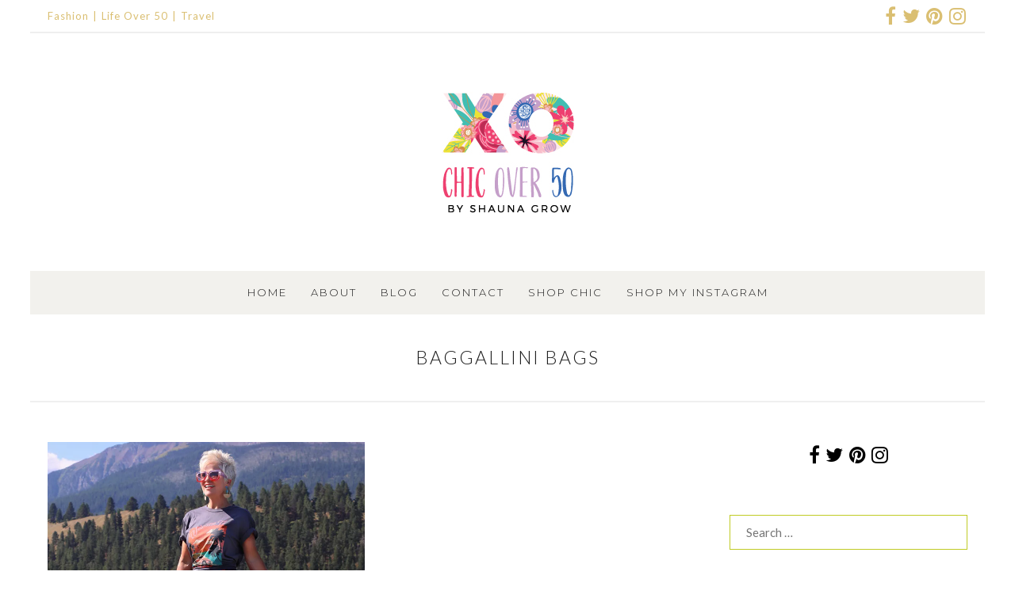

--- FILE ---
content_type: text/html; charset=UTF-8
request_url: https://chicover50.com/tag/baggallini-bags/
body_size: 37239
content:
<!DOCTYPE html>
<html id="master" lang="en-US">
<head><meta charset="UTF-8"><script>if(navigator.userAgent.match(/MSIE|Internet Explorer/i)||navigator.userAgent.match(/Trident\/7\..*?rv:11/i)){var href=document.location.href;if(!href.match(/[?&]nowprocket/)){if(href.indexOf("?")==-1){if(href.indexOf("#")==-1){document.location.href=href+"?nowprocket=1"}else{document.location.href=href.replace("#","?nowprocket=1#")}}else{if(href.indexOf("#")==-1){document.location.href=href+"&nowprocket=1"}else{document.location.href=href.replace("#","&nowprocket=1#")}}}}</script><script>(()=>{class RocketLazyLoadScripts{constructor(){this.v="2.0.4",this.userEvents=["keydown","keyup","mousedown","mouseup","mousemove","mouseover","mouseout","touchmove","touchstart","touchend","touchcancel","wheel","click","dblclick","input"],this.attributeEvents=["onblur","onclick","oncontextmenu","ondblclick","onfocus","onmousedown","onmouseenter","onmouseleave","onmousemove","onmouseout","onmouseover","onmouseup","onmousewheel","onscroll","onsubmit"]}async t(){this.i(),this.o(),/iP(ad|hone)/.test(navigator.userAgent)&&this.h(),this.u(),this.l(this),this.m(),this.k(this),this.p(this),this._(),await Promise.all([this.R(),this.L()]),this.lastBreath=Date.now(),this.S(this),this.P(),this.D(),this.O(),this.M(),await this.C(this.delayedScripts.normal),await this.C(this.delayedScripts.defer),await this.C(this.delayedScripts.async),await this.T(),await this.F(),await this.j(),await this.A(),window.dispatchEvent(new Event("rocket-allScriptsLoaded")),this.everythingLoaded=!0,this.lastTouchEnd&&await new Promise(t=>setTimeout(t,500-Date.now()+this.lastTouchEnd)),this.I(),this.H(),this.U(),this.W()}i(){this.CSPIssue=sessionStorage.getItem("rocketCSPIssue"),document.addEventListener("securitypolicyviolation",t=>{this.CSPIssue||"script-src-elem"!==t.violatedDirective||"data"!==t.blockedURI||(this.CSPIssue=!0,sessionStorage.setItem("rocketCSPIssue",!0))},{isRocket:!0})}o(){window.addEventListener("pageshow",t=>{this.persisted=t.persisted,this.realWindowLoadedFired=!0},{isRocket:!0}),window.addEventListener("pagehide",()=>{this.onFirstUserAction=null},{isRocket:!0})}h(){let t;function e(e){t=e}window.addEventListener("touchstart",e,{isRocket:!0}),window.addEventListener("touchend",function i(o){o.changedTouches[0]&&t.changedTouches[0]&&Math.abs(o.changedTouches[0].pageX-t.changedTouches[0].pageX)<10&&Math.abs(o.changedTouches[0].pageY-t.changedTouches[0].pageY)<10&&o.timeStamp-t.timeStamp<200&&(window.removeEventListener("touchstart",e,{isRocket:!0}),window.removeEventListener("touchend",i,{isRocket:!0}),"INPUT"===o.target.tagName&&"text"===o.target.type||(o.target.dispatchEvent(new TouchEvent("touchend",{target:o.target,bubbles:!0})),o.target.dispatchEvent(new MouseEvent("mouseover",{target:o.target,bubbles:!0})),o.target.dispatchEvent(new PointerEvent("click",{target:o.target,bubbles:!0,cancelable:!0,detail:1,clientX:o.changedTouches[0].clientX,clientY:o.changedTouches[0].clientY})),event.preventDefault()))},{isRocket:!0})}q(t){this.userActionTriggered||("mousemove"!==t.type||this.firstMousemoveIgnored?"keyup"===t.type||"mouseover"===t.type||"mouseout"===t.type||(this.userActionTriggered=!0,this.onFirstUserAction&&this.onFirstUserAction()):this.firstMousemoveIgnored=!0),"click"===t.type&&t.preventDefault(),t.stopPropagation(),t.stopImmediatePropagation(),"touchstart"===this.lastEvent&&"touchend"===t.type&&(this.lastTouchEnd=Date.now()),"click"===t.type&&(this.lastTouchEnd=0),this.lastEvent=t.type,t.composedPath&&t.composedPath()[0].getRootNode()instanceof ShadowRoot&&(t.rocketTarget=t.composedPath()[0]),this.savedUserEvents.push(t)}u(){this.savedUserEvents=[],this.userEventHandler=this.q.bind(this),this.userEvents.forEach(t=>window.addEventListener(t,this.userEventHandler,{passive:!1,isRocket:!0})),document.addEventListener("visibilitychange",this.userEventHandler,{isRocket:!0})}U(){this.userEvents.forEach(t=>window.removeEventListener(t,this.userEventHandler,{passive:!1,isRocket:!0})),document.removeEventListener("visibilitychange",this.userEventHandler,{isRocket:!0}),this.savedUserEvents.forEach(t=>{(t.rocketTarget||t.target).dispatchEvent(new window[t.constructor.name](t.type,t))})}m(){const t="return false",e=Array.from(this.attributeEvents,t=>"data-rocket-"+t),i="["+this.attributeEvents.join("],[")+"]",o="[data-rocket-"+this.attributeEvents.join("],[data-rocket-")+"]",s=(e,i,o)=>{o&&o!==t&&(e.setAttribute("data-rocket-"+i,o),e["rocket"+i]=new Function("event",o),e.setAttribute(i,t))};new MutationObserver(t=>{for(const n of t)"attributes"===n.type&&(n.attributeName.startsWith("data-rocket-")||this.everythingLoaded?n.attributeName.startsWith("data-rocket-")&&this.everythingLoaded&&this.N(n.target,n.attributeName.substring(12)):s(n.target,n.attributeName,n.target.getAttribute(n.attributeName))),"childList"===n.type&&n.addedNodes.forEach(t=>{if(t.nodeType===Node.ELEMENT_NODE)if(this.everythingLoaded)for(const i of[t,...t.querySelectorAll(o)])for(const t of i.getAttributeNames())e.includes(t)&&this.N(i,t.substring(12));else for(const e of[t,...t.querySelectorAll(i)])for(const t of e.getAttributeNames())this.attributeEvents.includes(t)&&s(e,t,e.getAttribute(t))})}).observe(document,{subtree:!0,childList:!0,attributeFilter:[...this.attributeEvents,...e]})}I(){this.attributeEvents.forEach(t=>{document.querySelectorAll("[data-rocket-"+t+"]").forEach(e=>{this.N(e,t)})})}N(t,e){const i=t.getAttribute("data-rocket-"+e);i&&(t.setAttribute(e,i),t.removeAttribute("data-rocket-"+e))}k(t){Object.defineProperty(HTMLElement.prototype,"onclick",{get(){return this.rocketonclick||null},set(e){this.rocketonclick=e,this.setAttribute(t.everythingLoaded?"onclick":"data-rocket-onclick","this.rocketonclick(event)")}})}S(t){function e(e,i){let o=e[i];e[i]=null,Object.defineProperty(e,i,{get:()=>o,set(s){t.everythingLoaded?o=s:e["rocket"+i]=o=s}})}e(document,"onreadystatechange"),e(window,"onload"),e(window,"onpageshow");try{Object.defineProperty(document,"readyState",{get:()=>t.rocketReadyState,set(e){t.rocketReadyState=e},configurable:!0}),document.readyState="loading"}catch(t){console.log("WPRocket DJE readyState conflict, bypassing")}}l(t){this.originalAddEventListener=EventTarget.prototype.addEventListener,this.originalRemoveEventListener=EventTarget.prototype.removeEventListener,this.savedEventListeners=[],EventTarget.prototype.addEventListener=function(e,i,o){o&&o.isRocket||!t.B(e,this)&&!t.userEvents.includes(e)||t.B(e,this)&&!t.userActionTriggered||e.startsWith("rocket-")||t.everythingLoaded?t.originalAddEventListener.call(this,e,i,o):(t.savedEventListeners.push({target:this,remove:!1,type:e,func:i,options:o}),"mouseenter"!==e&&"mouseleave"!==e||t.originalAddEventListener.call(this,e,t.savedUserEvents.push,o))},EventTarget.prototype.removeEventListener=function(e,i,o){o&&o.isRocket||!t.B(e,this)&&!t.userEvents.includes(e)||t.B(e,this)&&!t.userActionTriggered||e.startsWith("rocket-")||t.everythingLoaded?t.originalRemoveEventListener.call(this,e,i,o):t.savedEventListeners.push({target:this,remove:!0,type:e,func:i,options:o})}}J(t,e){this.savedEventListeners=this.savedEventListeners.filter(i=>{let o=i.type,s=i.target||window;return e!==o||t!==s||(this.B(o,s)&&(i.type="rocket-"+o),this.$(i),!1)})}H(){EventTarget.prototype.addEventListener=this.originalAddEventListener,EventTarget.prototype.removeEventListener=this.originalRemoveEventListener,this.savedEventListeners.forEach(t=>this.$(t))}$(t){t.remove?this.originalRemoveEventListener.call(t.target,t.type,t.func,t.options):this.originalAddEventListener.call(t.target,t.type,t.func,t.options)}p(t){let e;function i(e){return t.everythingLoaded?e:e.split(" ").map(t=>"load"===t||t.startsWith("load.")?"rocket-jquery-load":t).join(" ")}function o(o){function s(e){const s=o.fn[e];o.fn[e]=o.fn.init.prototype[e]=function(){return this[0]===window&&t.userActionTriggered&&("string"==typeof arguments[0]||arguments[0]instanceof String?arguments[0]=i(arguments[0]):"object"==typeof arguments[0]&&Object.keys(arguments[0]).forEach(t=>{const e=arguments[0][t];delete arguments[0][t],arguments[0][i(t)]=e})),s.apply(this,arguments),this}}if(o&&o.fn&&!t.allJQueries.includes(o)){const e={DOMContentLoaded:[],"rocket-DOMContentLoaded":[]};for(const t in e)document.addEventListener(t,()=>{e[t].forEach(t=>t())},{isRocket:!0});o.fn.ready=o.fn.init.prototype.ready=function(i){function s(){parseInt(o.fn.jquery)>2?setTimeout(()=>i.bind(document)(o)):i.bind(document)(o)}return"function"==typeof i&&(t.realDomReadyFired?!t.userActionTriggered||t.fauxDomReadyFired?s():e["rocket-DOMContentLoaded"].push(s):e.DOMContentLoaded.push(s)),o([])},s("on"),s("one"),s("off"),t.allJQueries.push(o)}e=o}t.allJQueries=[],o(window.jQuery),Object.defineProperty(window,"jQuery",{get:()=>e,set(t){o(t)}})}P(){const t=new Map;document.write=document.writeln=function(e){const i=document.currentScript,o=document.createRange(),s=i.parentElement;let n=t.get(i);void 0===n&&(n=i.nextSibling,t.set(i,n));const c=document.createDocumentFragment();o.setStart(c,0),c.appendChild(o.createContextualFragment(e)),s.insertBefore(c,n)}}async R(){return new Promise(t=>{this.userActionTriggered?t():this.onFirstUserAction=t})}async L(){return new Promise(t=>{document.addEventListener("DOMContentLoaded",()=>{this.realDomReadyFired=!0,t()},{isRocket:!0})})}async j(){return this.realWindowLoadedFired?Promise.resolve():new Promise(t=>{window.addEventListener("load",t,{isRocket:!0})})}M(){this.pendingScripts=[];this.scriptsMutationObserver=new MutationObserver(t=>{for(const e of t)e.addedNodes.forEach(t=>{"SCRIPT"!==t.tagName||t.noModule||t.isWPRocket||this.pendingScripts.push({script:t,promise:new Promise(e=>{const i=()=>{const i=this.pendingScripts.findIndex(e=>e.script===t);i>=0&&this.pendingScripts.splice(i,1),e()};t.addEventListener("load",i,{isRocket:!0}),t.addEventListener("error",i,{isRocket:!0}),setTimeout(i,1e3)})})})}),this.scriptsMutationObserver.observe(document,{childList:!0,subtree:!0})}async F(){await this.X(),this.pendingScripts.length?(await this.pendingScripts[0].promise,await this.F()):this.scriptsMutationObserver.disconnect()}D(){this.delayedScripts={normal:[],async:[],defer:[]},document.querySelectorAll("script[type$=rocketlazyloadscript]").forEach(t=>{t.hasAttribute("data-rocket-src")?t.hasAttribute("async")&&!1!==t.async?this.delayedScripts.async.push(t):t.hasAttribute("defer")&&!1!==t.defer||"module"===t.getAttribute("data-rocket-type")?this.delayedScripts.defer.push(t):this.delayedScripts.normal.push(t):this.delayedScripts.normal.push(t)})}async _(){await this.L();let t=[];document.querySelectorAll("script[type$=rocketlazyloadscript][data-rocket-src]").forEach(e=>{let i=e.getAttribute("data-rocket-src");if(i&&!i.startsWith("data:")){i.startsWith("//")&&(i=location.protocol+i);try{const o=new URL(i).origin;o!==location.origin&&t.push({src:o,crossOrigin:e.crossOrigin||"module"===e.getAttribute("data-rocket-type")})}catch(t){}}}),t=[...new Map(t.map(t=>[JSON.stringify(t),t])).values()],this.Y(t,"preconnect")}async G(t){if(await this.K(),!0!==t.noModule||!("noModule"in HTMLScriptElement.prototype))return new Promise(e=>{let i;function o(){(i||t).setAttribute("data-rocket-status","executed"),e()}try{if(navigator.userAgent.includes("Firefox/")||""===navigator.vendor||this.CSPIssue)i=document.createElement("script"),[...t.attributes].forEach(t=>{let e=t.nodeName;"type"!==e&&("data-rocket-type"===e&&(e="type"),"data-rocket-src"===e&&(e="src"),i.setAttribute(e,t.nodeValue))}),t.text&&(i.text=t.text),t.nonce&&(i.nonce=t.nonce),i.hasAttribute("src")?(i.addEventListener("load",o,{isRocket:!0}),i.addEventListener("error",()=>{i.setAttribute("data-rocket-status","failed-network"),e()},{isRocket:!0}),setTimeout(()=>{i.isConnected||e()},1)):(i.text=t.text,o()),i.isWPRocket=!0,t.parentNode.replaceChild(i,t);else{const i=t.getAttribute("data-rocket-type"),s=t.getAttribute("data-rocket-src");i?(t.type=i,t.removeAttribute("data-rocket-type")):t.removeAttribute("type"),t.addEventListener("load",o,{isRocket:!0}),t.addEventListener("error",i=>{this.CSPIssue&&i.target.src.startsWith("data:")?(console.log("WPRocket: CSP fallback activated"),t.removeAttribute("src"),this.G(t).then(e)):(t.setAttribute("data-rocket-status","failed-network"),e())},{isRocket:!0}),s?(t.fetchPriority="high",t.removeAttribute("data-rocket-src"),t.src=s):t.src="data:text/javascript;base64,"+window.btoa(unescape(encodeURIComponent(t.text)))}}catch(i){t.setAttribute("data-rocket-status","failed-transform"),e()}});t.setAttribute("data-rocket-status","skipped")}async C(t){const e=t.shift();return e?(e.isConnected&&await this.G(e),this.C(t)):Promise.resolve()}O(){this.Y([...this.delayedScripts.normal,...this.delayedScripts.defer,...this.delayedScripts.async],"preload")}Y(t,e){this.trash=this.trash||[];let i=!0;var o=document.createDocumentFragment();t.forEach(t=>{const s=t.getAttribute&&t.getAttribute("data-rocket-src")||t.src;if(s&&!s.startsWith("data:")){const n=document.createElement("link");n.href=s,n.rel=e,"preconnect"!==e&&(n.as="script",n.fetchPriority=i?"high":"low"),t.getAttribute&&"module"===t.getAttribute("data-rocket-type")&&(n.crossOrigin=!0),t.crossOrigin&&(n.crossOrigin=t.crossOrigin),t.integrity&&(n.integrity=t.integrity),t.nonce&&(n.nonce=t.nonce),o.appendChild(n),this.trash.push(n),i=!1}}),document.head.appendChild(o)}W(){this.trash.forEach(t=>t.remove())}async T(){try{document.readyState="interactive"}catch(t){}this.fauxDomReadyFired=!0;try{await this.K(),this.J(document,"readystatechange"),document.dispatchEvent(new Event("rocket-readystatechange")),await this.K(),document.rocketonreadystatechange&&document.rocketonreadystatechange(),await this.K(),this.J(document,"DOMContentLoaded"),document.dispatchEvent(new Event("rocket-DOMContentLoaded")),await this.K(),this.J(window,"DOMContentLoaded"),window.dispatchEvent(new Event("rocket-DOMContentLoaded"))}catch(t){console.error(t)}}async A(){try{document.readyState="complete"}catch(t){}try{await this.K(),this.J(document,"readystatechange"),document.dispatchEvent(new Event("rocket-readystatechange")),await this.K(),document.rocketonreadystatechange&&document.rocketonreadystatechange(),await this.K(),this.J(window,"load"),window.dispatchEvent(new Event("rocket-load")),await this.K(),window.rocketonload&&window.rocketonload(),await this.K(),this.allJQueries.forEach(t=>t(window).trigger("rocket-jquery-load")),await this.K(),this.J(window,"pageshow");const t=new Event("rocket-pageshow");t.persisted=this.persisted,window.dispatchEvent(t),await this.K(),window.rocketonpageshow&&window.rocketonpageshow({persisted:this.persisted})}catch(t){console.error(t)}}async K(){Date.now()-this.lastBreath>45&&(await this.X(),this.lastBreath=Date.now())}async X(){return document.hidden?new Promise(t=>setTimeout(t)):new Promise(t=>requestAnimationFrame(t))}B(t,e){return e===document&&"readystatechange"===t||(e===document&&"DOMContentLoaded"===t||(e===window&&"DOMContentLoaded"===t||(e===window&&"load"===t||e===window&&"pageshow"===t)))}static run(){(new RocketLazyLoadScripts).t()}}RocketLazyLoadScripts.run()})();</script>

	<meta name="viewport" content="width=device-width, initial-scale=1">
<link rel="profile" href="https://gmpg.org/xfn/11">
<link rel="pingback" href="https://chicover50.com/xmlrpc.php">

<meta name='robots' content='index, follow, max-image-preview:large, max-snippet:-1, max-video-preview:-1' />
	<style>img:is([sizes="auto" i], [sizes^="auto," i]) { contain-intrinsic-size: 3000px 1500px }</style>
	<script type="rocketlazyloadscript">window._wca = window._wca || [];</script>

	<!-- This site is optimized with the Yoast SEO plugin v26.7 - https://yoast.com/wordpress/plugins/seo/ -->
	<title>baggallini bags Archives - Chic Over 50</title>
<link data-rocket-preload as="style" href="https://fonts.googleapis.com/css?family=Lato%3Aregular%2Citalic%2C700%2C700italic%2C300%2C300italic%7CMuli%3Aregular%2Citalic%7CMontserrat%3A300%2C300italic%2C500%2C500italic%2Cregular%2Citalic%7CPlayfair%20Display%3Aregular%2Citalic&#038;subset=latin&#038;display=swap" rel="preload">
<link href="https://fonts.googleapis.com/css?family=Lato%3Aregular%2Citalic%2C700%2C700italic%2C300%2C300italic%7CMuli%3Aregular%2Citalic%7CMontserrat%3A300%2C300italic%2C500%2C500italic%2Cregular%2Citalic%7CPlayfair%20Display%3Aregular%2Citalic&#038;subset=latin&#038;display=swap" media="print" onload="this.media=&#039;all&#039;" rel="stylesheet">
<noscript data-wpr-hosted-gf-parameters=""><link rel="stylesheet" href="https://fonts.googleapis.com/css?family=Lato%3Aregular%2Citalic%2C700%2C700italic%2C300%2C300italic%7CMuli%3Aregular%2Citalic%7CMontserrat%3A300%2C300italic%2C500%2C500italic%2Cregular%2Citalic%7CPlayfair%20Display%3Aregular%2Citalic&#038;subset=latin&#038;display=swap"></noscript>
<style id="rocket-critical-css">input:-webkit-autofill{-webkit-box-shadow:0 0 0 30px #fff inset}ul{box-sizing:border-box}:root{--wp--preset--font-size--normal:16px;--wp--preset--font-size--huge:42px}.screen-reader-text{border:0;clip:rect(1px,1px,1px,1px);clip-path:inset(50%);height:1px;margin:-1px;overflow:hidden;padding:0;position:absolute;width:1px;word-wrap:normal!important}.screen-reader-text{clip:rect(1px,1px,1px,1px);word-wrap:normal!important;border:0;-webkit-clip-path:inset(50%);clip-path:inset(50%);height:1px;margin:-1px;overflow:hidden;overflow-wrap:normal!important;padding:0;position:absolute!important;width:1px}:root{--woocommerce:#a46497;--wc-green:#7ad03a;--wc-red:#a00;--wc-orange:#ffba00;--wc-blue:#2ea2cc;--wc-primary:#a46497;--wc-primary-text:white;--wc-secondary:#ebe9eb;--wc-secondary-text:#515151;--wc-highlight:#77a464;--wc-highligh-text:white;--wc-content-bg:#fff;--wc-subtext:#767676}:root{--woocommerce:#a46497;--wc-green:#7ad03a;--wc-red:#a00;--wc-orange:#ffba00;--wc-blue:#2ea2cc;--wc-primary:#a46497;--wc-primary-text:white;--wc-secondary:#ebe9eb;--wc-secondary-text:#515151;--wc-highlight:#77a464;--wc-highligh-text:white;--wc-content-bg:#fff;--wc-subtext:#767676}.screen-reader-text{clip:rect(1px,1px,1px,1px);height:1px;overflow:hidden;position:absolute!important;width:1px;word-wrap:normal!important}.clear{clear:both}.wc-shortcodes-clearfix:before,.wc-shortcodes-clearfix:after{content:"";display:table}.wc-shortcodes-clearfix:after{clear:both}.wc-shortcodes-clearfix{zoom:1}.wc-shortcodes-social-icons-wrapper{width:100%;margin-bottom:14px;line-height:1}.wc-shortcodes-social-icons{list-style:none;margin:0;padding:0;text-align:left;line-height:1}.wc-shortcodes-social-icons li{display:inline-block;margin-right:6px;margin-bottom:6px}.wc-shortcodes-social-icons li a{display:block;line-height:1}.wc-shortcodes-social-icons li i{font-size:24px;width:48px;height:48px;line-height:48px;overflow:hidden;text-align:center;vertical-align:middle;background-color:#999;color:#fff;box-sizing:content-box;padding:1px}.wc-shortcodes-social-icons li i.fa-facebook{background-color:#305999}.wc-shortcodes-social-icons li i.fa-twitter{background-color:#00a7f1}.wc-shortcodes-social-icons li i.fa-pinterest{background-color:#d64800}.wc-shortcodes-social-icons li i.fa-instagram{background-color:#b2b2b4}.wc-shortcodes-social-icons.wc-shortcodes-maxheight-24 i{font-size:12px;line-height:24px;height:24px;width:24px}.wc-shortcodes-social-icons li:first-child{margin-left:0}.wc-shortcodes-social-icons li:last-child{margin-right:0}.wc-shortcodes-social-icons-wrapper .wc-shortcodes-social-icons{text-align:center}.wc-shortcodes-social-icons.wc-shortcodes-columns-float-right{text-align:right}.wc-shortcodes-social-icons-wrapper .wc-shortcodes-social-icons li{display:inline-block;padding:3px;margin:0;-webkit-box-sizing:border-box;-moz-box-sizing:border-box;box-sizing:border-box}.wc-shortcodes-social-icons-wrapper .wc-shortcodes-social-icons.wc-shortcodes-columns-float-right li{padding-right:0;padding-left:6px}html{font-family:sans-serif;-webkit-text-size-adjust:100%;-ms-text-size-adjust:100%}body{margin:0}article,aside,header,nav,section{display:block}a{background-color:transparent}img{border:0}svg:not(:root){overflow:hidden}input{margin:0}input[type=submit]{-webkit-appearance:button}input::-moz-focus-inner{border:0;padding:0}input[type=search]{-webkit-appearance:textfield}input[type=search]::-webkit-search-cancel-button,input[type=search]::-webkit-search-decoration{-webkit-appearance:none}body,input{color:#404040;font-family:sans-serif}h1{clear:both}h1{margin-top:1.5em;margin-bottom:1.5em}i{font-style:italic}html{box-sizing:border-box}*,*:before,*:after{box-sizing:inherit}ul{margin:0 0 0 3em;padding:0}ul{list-style:disc}img{height:auto;max-width:100%;vertical-align:top}input{font-size:100%;margin:0;vertical-align:baseline;*vertical-align:middle;border-radius:0;-webkit-border-radius:0;-moz-border-radius:0}input{line-height:normal}input[type=submit]{border:1px solid #ccc}input[type=submit],input[type=search]{-webkit-appearance:none;-moz-appearance:none;box-shadow:none}input[type=search]::-webkit-search-decoration{-webkit-appearance:none}input::-moz-focus-inner{border:0;padding:0}input{color:#666;background-color:#fff;border:1px solid #ccc;padding:.5em .625em}a,a:visited{text-decoration:none}a img{border:0}input[type=submit],input[type=submit]:visited{text-decoration:none}input[type=submit]{position:relative;display:block;margin:0;vertical-align:baseline;*vertical-align:middle;border:2px solid #ccc;line-height:1!important;-webkit-box-shadow:none;-moz-box-shadow:none;box-shadow:none;white-space:nowrap;background:0 0;text-shadow:none;border-radius:0;-webkit-border-radius:0;-moz-border-radius:0;top:auto;min-height:0;max-height:none}.screen-reader-text{clip:rect(1px,1px,1px,1px);position:absolute!important}.clear:before,.clear:after,.blog-posts:before,.blog-posts:after,.site-box:before,.site-box:after,.main-navigation:before,.main-navigation:after,.site-content:before,.site-content:after,.encapsulate:before,.encapsulate:after,.site-menu-bar:before,.site-menu-bar:after{content:'';display:table}.clear:after,.blog-posts:after,.site-box:after,.main-navigation:after,.site-content:after,.encapsulate:after,.site-menu-bar:after{clear:both}.site-boundary{margin:0 auto}.site-content{position:relative}.display-sidebar .content-area{float:left}.display-sidebar .widget-area{float:right}.site-box{padding:0;border-style:solid;border-width:0;-moz-backface-visibility:hidden;-webkit-backface-visibility:hidden;backface-visibility:hidden;margin-bottom:0}.site-box-inner{padding:0;border-style:solid;border-width:0;-moz-backface-visibility:hidden;-webkit-backface-visibility:hidden;backface-visibility:hidden}.site-structure-box #page{margin-left:auto;margin-right:auto}.site-branding{text-align:center}.site-nav-header{position:relative;width:100%}.site-nav-header .header-nav-container{float:left;width:100%;text-align:center}.site-nav-header .header-nav-inner-right{float:left;vertical-align:top}.site-nav-header .header-nav-inner-right{float:none;display:inline-block}.site-nav-header .wpc2-nav-menu{float:right}.site-menu-bar{position:relative;z-index:997;width:100%}.site-menu-bar-inner{float:left;width:100%}.site-logo{margin:0}.site-logo img{display:inline-block}.top-bar-container{position:relative;z-index:998;border-bottom:2px solid #ccc}.top-bar-inner-container{width:100%}.wpc2-nav-menu{text-align:right}.wpc2-nav-menu ul{list-style:none;margin:0;padding-left:0}.wpc2-nav-menu li{display:inline-block;position:relative}.wpc2-nav-menu a{display:block;text-decoration:none;border-radius:0;-webkit-border-radius:0;-moz-border-radius:0;white-space:nowrap}.menu-toggle{display:none;margin:0}.menu-toggle .menu-text{margin-left:.5em}.column-widget{margin:0 0 4em}.widget_search .search-submit{display:none}.column-widget input[type=search]{width:100%}#wrap #page .column-widget form>*:first-child,#wrap #page #secondary .column-widget:first-child,#wrap #page .column-widget>*:first-child{margin-top:0!important}#wrap #page .content-widget .textwidget>*:last-child,#wrap #page .column-widget form>*:last-child,#wrap #page .column-widget>*:last-child{margin-bottom:0!important}#wrap .widget ul,#wrap .bare-widget ul{margin:0}.column-widget ul{list-style-type:none;margin:0;padding:0}.column-widget li{padding:5px 0}.widget_nav_menu li{white-space:nowrap;overflow:hidden;text-overflow:ellipsis}.line-widget{display:none}#master #wrap #top-bar .line-widget-area{position:relative}#master #wrap .line-widget-area .bare-inline-widget{border:0;overflow:hidden;background-color:transparent;width:auto;position:static}.line-widget-area .bare-inline-widget:after,.line-widget-area .bare-inline-widget:before{display:none}.line-widget.bare-inline-widget ul{margin:0}.top-bar-container .line-widget.bare-inline-widget{padding:0}.top-bar-container .bare-inline-widget *{margin-top:0;margin-bottom:0;width:auto;height:auto;display:inline-block;overflow:visible}#master #wrap .line-widget-area .bare-inline-widget.widget_wc_shortcodes_social_icons{display:-webkit-box;display:-moz-box;display:-ms-flexbox;display:-webkit-flex;display:flex;align-items:center}#master #wrap .line-widget-area .bare-inline-widget.widget_wc_shortcodes_social_icons .wc-shortcodes-social-icons-wrapper{display:inline-block;vertical-align:middle}#master #wrap .line-widget-area .bare-inline-widget.widget_wc_shortcodes_social_icons a{text-decoration:none;display:block}#master #wrap .line-widget-area .bare-inline-widget.widget_wc_shortcodes_social_icons li i{width:auto;height:auto;line-height:1;display:inline;background-color:transparent}#master #wrap .line-widget-area .bare-inline-widget.widget_wc_shortcodes_social_icons li:first-child{padding-left:0}#master #wrap .line-widget-area .bare-inline-widget.widget_wc_shortcodes_social_icons li:last-child{padding-right:0}.line-widget-area .bare-inline-widget-button .widget_nav_menu li a:before{display:none}.line-widget-area .bare-inline-widget-button .widget_nav_menu .menu>li:after{content:"|";margin:0 5px;margin:0 .3125rem}.line-widget-area .bare-inline-widget-button .widget_nav_menu .menu>li:last-child:after{display:none}.line-widget-area .line-widget-button{position:relative;display:inline-block;float:left}.line-widget-area .right-line-widget-button{float:right}.line-widget-area .line-widget-button .bare-inline-widget{padding:0;margin:0;display:block}.top-bar-container .line-widget-button{padding-left:0;padding-right:20px;padding-right:1.25rem;vertical-align:top}.top-bar-container .line-widget-button.right-line-widget-button{padding-left:20px;padding-left:1.25rem;padding-right:0}.line-widget-area .line-widget-button .bare-inline-widget a i{display:inline}#master #wrap .line-widget-area .bare-inline-widget-button{display:inline-block;overflow:hidden}.hentry{margin:0 0 1.5em}.archive .hentry{padding-bottom:0;margin-bottom:4em}#wrap #page .hentry>*:first-child{margin-top:0!important}#wrap #page .hentry>*:last-child{margin-bottom:0!important}#wrap #page .site-main>*:last-child{margin-bottom:0!important;padding-bottom:0!important;border-width:0}.site-header-wrapper{border-bottom:2px solid #ccc}.page-title{text-align:center;margin:0}.page-title-container>.page-title{margin-bottom:.1rem}#wrap .page-title-container>*:last-child{margin-bottom:0}.entry-thumbnail{margin-bottom:1.5em;text-align:center}.entry-item{margin-bottom:1.5em}.template-part-grid .entry-thumbnail img{margin:0}#wrap .template-part-grid{margin-bottom:4em}.template-part-grid .entry-item>*{margin-top:0!important;margin-bottom:0!important}iframe{max-width:100%}.wc-shortcodes-font-awesome-enabled .widget_nav_menu li a:before,.wc-shortcodes-font-awesome-enabled .menu-toggle:before{display:inline-block;font-family:FontAwesome;font-style:normal;font-weight:400;line-height:1;-webkit-font-smoothing:antialiased;-moz-osx-font-smoothing:grayscale}.wc-shortcodes-font-awesome-enabled .menu-toggle:before{content:"\f0c9"}.wc-shortcodes-font-awesome-enabled .widget_nav_menu li a:before{content:"\f105";margin-right:10px}#wrap .wc-shortcodes-social-icons-format-icon a i{background-color:transparent;color:#ccc;width:auto}#wrap .widget_wc_shortcodes_social_icons .wc-shortcodes-social-icons li{padding:.1875em}#wrap .wc-shortcodes-social-icons.wc-shortcodes-maxheight-24 i{font-size:24px}.blog-display-grid.blog-display-grid-gutter-20 .blog-posts .template-part-grid{margin-bottom:20px}.blog-display-grid.blog-display-grid-gutter-20 .blog-posts .template-part-grid .grid-box{margin-right:20px}.blog-display-grid.blog-display-grid-gutter-20 .blog-posts{margin-right:-20px}.blog-display-grid.blog-display-grid-columns-2 .blog-posts .template-part-grid{width:50%}.blog-display-grid .blog-posts .template-part-grid{float:left}@media (max-width:568px){#wrap.blog-display-grid .blog-posts .template-part-grid{width:100%}#wrap.blog-display-grid .blog-posts .template-part-grid .grid-box,#wrap.blog-display-grid .blog-posts{margin-right:0}}:root{--sli-yellow:#ffb83b;--sli-indigo:#564dd8;--sli-green:#3d8e34;--sli-cyan:#1898b2;--sli-teal:#429b93;--sli-pink:#d04186;--sli-blue:#0f69cb;--sli-gold:#ffbf00;--sli-orange:#ff9300;--sli-rouge:#d82442;--sli-pro:#dd224b;--sli-grey:#999;--sli-dark:#191e23;--sli-black:#202225;--sli-quasi-black:#202225;--sli-wp-blue:#007cba;--sli-insta-purple:#595fcd;--sli-modest-grey:#ccc;--sli-wp-grey:#f1f1f1;--sli-wp-bg:#f5f5f5;--sli-wp-light-grey:#f9f9f9;--sli-wp-danger:#b32d2e;--sli-primary-color:var(--wp-admin-theme-color);--sli-secondary-color:var(--sli-yellow);--sli-tertiary-color:var(--sli-pink);--sli-pro-bg-color:#dd244b;--sli-pro-fg-color:#fff;--sli-focus-color:var(--sli-wp-blue);--sli-tooltip-color:var(--sli-dark);--sli-line-color:#d3d8dc;--sli-line-color-2:#e6e7e8;--sli-shade-color:rgba(0,0,0,0.3)}:root{--sli-video-play-btn-size:100px}:root{--sli-media-album-controls-size:18px;--sli-media-album-controls-bg-color:hsla(0,0%,100%,0.6);--sli-media-album-controls-shadow:0 1px 3px rgba(0,0,0,0.3)}:root{--sli-media-lightbox-border-color:#eee}</style>
	<link rel="canonical" href="https://chicover50.com/tag/baggallini-bags/" />
	<meta property="og:locale" content="en_US" />
	<meta property="og:type" content="article" />
	<meta property="og:title" content="baggallini bags Archives - Chic Over 50" />
	<meta property="og:url" content="https://chicover50.com/tag/baggallini-bags/" />
	<meta property="og:site_name" content="Chic Over 50" />
	<meta name="twitter:card" content="summary_large_image" />
	<script type="application/ld+json" class="yoast-schema-graph">{"@context":"https://schema.org","@graph":[{"@type":"CollectionPage","@id":"https://chicover50.com/tag/baggallini-bags/","url":"https://chicover50.com/tag/baggallini-bags/","name":"baggallini bags Archives - Chic Over 50","isPartOf":{"@id":"https://chicover50.com/#website"},"primaryImageOfPage":{"@id":"https://chicover50.com/tag/baggallini-bags/#primaryimage"},"image":{"@id":"https://chicover50.com/tag/baggallini-bags/#primaryimage"},"thumbnailUrl":"https://i0.wp.com/chicover50.com/wp-content/uploads/2019/08/Baggallini-travel-CHIC.jpg?fit=1024%2C1024&ssl=1","breadcrumb":{"@id":"https://chicover50.com/tag/baggallini-bags/#breadcrumb"},"inLanguage":"en-US"},{"@type":"ImageObject","inLanguage":"en-US","@id":"https://chicover50.com/tag/baggallini-bags/#primaryimage","url":"https://i0.wp.com/chicover50.com/wp-content/uploads/2019/08/Baggallini-travel-CHIC.jpg?fit=1024%2C1024&ssl=1","contentUrl":"https://i0.wp.com/chicover50.com/wp-content/uploads/2019/08/Baggallini-travel-CHIC.jpg?fit=1024%2C1024&ssl=1","width":1024,"height":1024},{"@type":"BreadcrumbList","@id":"https://chicover50.com/tag/baggallini-bags/#breadcrumb","itemListElement":[{"@type":"ListItem","position":1,"name":"Home","item":"https://chicover50.com/"},{"@type":"ListItem","position":2,"name":"baggallini bags"}]},{"@type":"WebSite","@id":"https://chicover50.com/#website","url":"https://chicover50.com/","name":"Chic Over 50","description":"Be Confident. Be Beautiful.","potentialAction":[{"@type":"SearchAction","target":{"@type":"EntryPoint","urlTemplate":"https://chicover50.com/?s={search_term_string}"},"query-input":{"@type":"PropertyValueSpecification","valueRequired":true,"valueName":"search_term_string"}}],"inLanguage":"en-US"}]}</script>
	<!-- / Yoast SEO plugin. -->


<link rel='dns-prefetch' href='//stats.wp.com' />
<link rel='dns-prefetch' href='//fonts.googleapis.com' />
<link rel='dns-prefetch' href='//v0.wordpress.com' />
<link href='https://fonts.gstatic.com' crossorigin rel='preconnect' />
<link rel='preconnect' href='//i0.wp.com' />
<link rel="alternate" type="application/rss+xml" title="Chic Over 50 &raquo; Feed" href="https://chicover50.com/feed/" />
<link rel="alternate" type="application/rss+xml" title="Chic Over 50 &raquo; Comments Feed" href="https://chicover50.com/comments/feed/" />
<link rel="alternate" type="application/rss+xml" title="Chic Over 50 &raquo; baggallini bags Tag Feed" href="https://chicover50.com/tag/baggallini-bags/feed/" />
		<!-- This site uses the Google Analytics by MonsterInsights plugin v9.11.1 - Using Analytics tracking - https://www.monsterinsights.com/ -->
							<script type="rocketlazyloadscript" data-rocket-src="//www.googletagmanager.com/gtag/js?id=G-CHKVDZ09HK"  data-cfasync="false" data-wpfc-render="false" data-rocket-type="text/javascript" async></script>
			<script type="rocketlazyloadscript" data-cfasync="false" data-wpfc-render="false" data-rocket-type="text/javascript">
				var mi_version = '9.11.1';
				var mi_track_user = true;
				var mi_no_track_reason = '';
								var MonsterInsightsDefaultLocations = {"page_location":"https:\/\/chicover50.com\/tag\/baggallini-bags\/"};
								if ( typeof MonsterInsightsPrivacyGuardFilter === 'function' ) {
					var MonsterInsightsLocations = (typeof MonsterInsightsExcludeQuery === 'object') ? MonsterInsightsPrivacyGuardFilter( MonsterInsightsExcludeQuery ) : MonsterInsightsPrivacyGuardFilter( MonsterInsightsDefaultLocations );
				} else {
					var MonsterInsightsLocations = (typeof MonsterInsightsExcludeQuery === 'object') ? MonsterInsightsExcludeQuery : MonsterInsightsDefaultLocations;
				}

								var disableStrs = [
										'ga-disable-G-CHKVDZ09HK',
									];

				/* Function to detect opted out users */
				function __gtagTrackerIsOptedOut() {
					for (var index = 0; index < disableStrs.length; index++) {
						if (document.cookie.indexOf(disableStrs[index] + '=true') > -1) {
							return true;
						}
					}

					return false;
				}

				/* Disable tracking if the opt-out cookie exists. */
				if (__gtagTrackerIsOptedOut()) {
					for (var index = 0; index < disableStrs.length; index++) {
						window[disableStrs[index]] = true;
					}
				}

				/* Opt-out function */
				function __gtagTrackerOptout() {
					for (var index = 0; index < disableStrs.length; index++) {
						document.cookie = disableStrs[index] + '=true; expires=Thu, 31 Dec 2099 23:59:59 UTC; path=/';
						window[disableStrs[index]] = true;
					}
				}

				if ('undefined' === typeof gaOptout) {
					function gaOptout() {
						__gtagTrackerOptout();
					}
				}
								window.dataLayer = window.dataLayer || [];

				window.MonsterInsightsDualTracker = {
					helpers: {},
					trackers: {},
				};
				if (mi_track_user) {
					function __gtagDataLayer() {
						dataLayer.push(arguments);
					}

					function __gtagTracker(type, name, parameters) {
						if (!parameters) {
							parameters = {};
						}

						if (parameters.send_to) {
							__gtagDataLayer.apply(null, arguments);
							return;
						}

						if (type === 'event') {
														parameters.send_to = monsterinsights_frontend.v4_id;
							var hookName = name;
							if (typeof parameters['event_category'] !== 'undefined') {
								hookName = parameters['event_category'] + ':' + name;
							}

							if (typeof MonsterInsightsDualTracker.trackers[hookName] !== 'undefined') {
								MonsterInsightsDualTracker.trackers[hookName](parameters);
							} else {
								__gtagDataLayer('event', name, parameters);
							}
							
						} else {
							__gtagDataLayer.apply(null, arguments);
						}
					}

					__gtagTracker('js', new Date());
					__gtagTracker('set', {
						'developer_id.dZGIzZG': true,
											});
					if ( MonsterInsightsLocations.page_location ) {
						__gtagTracker('set', MonsterInsightsLocations);
					}
										__gtagTracker('config', 'G-CHKVDZ09HK', {"forceSSL":"true"} );
										window.gtag = __gtagTracker;										(function () {
						/* https://developers.google.com/analytics/devguides/collection/analyticsjs/ */
						/* ga and __gaTracker compatibility shim. */
						var noopfn = function () {
							return null;
						};
						var newtracker = function () {
							return new Tracker();
						};
						var Tracker = function () {
							return null;
						};
						var p = Tracker.prototype;
						p.get = noopfn;
						p.set = noopfn;
						p.send = function () {
							var args = Array.prototype.slice.call(arguments);
							args.unshift('send');
							__gaTracker.apply(null, args);
						};
						var __gaTracker = function () {
							var len = arguments.length;
							if (len === 0) {
								return;
							}
							var f = arguments[len - 1];
							if (typeof f !== 'object' || f === null || typeof f.hitCallback !== 'function') {
								if ('send' === arguments[0]) {
									var hitConverted, hitObject = false, action;
									if ('event' === arguments[1]) {
										if ('undefined' !== typeof arguments[3]) {
											hitObject = {
												'eventAction': arguments[3],
												'eventCategory': arguments[2],
												'eventLabel': arguments[4],
												'value': arguments[5] ? arguments[5] : 1,
											}
										}
									}
									if ('pageview' === arguments[1]) {
										if ('undefined' !== typeof arguments[2]) {
											hitObject = {
												'eventAction': 'page_view',
												'page_path': arguments[2],
											}
										}
									}
									if (typeof arguments[2] === 'object') {
										hitObject = arguments[2];
									}
									if (typeof arguments[5] === 'object') {
										Object.assign(hitObject, arguments[5]);
									}
									if ('undefined' !== typeof arguments[1].hitType) {
										hitObject = arguments[1];
										if ('pageview' === hitObject.hitType) {
											hitObject.eventAction = 'page_view';
										}
									}
									if (hitObject) {
										action = 'timing' === arguments[1].hitType ? 'timing_complete' : hitObject.eventAction;
										hitConverted = mapArgs(hitObject);
										__gtagTracker('event', action, hitConverted);
									}
								}
								return;
							}

							function mapArgs(args) {
								var arg, hit = {};
								var gaMap = {
									'eventCategory': 'event_category',
									'eventAction': 'event_action',
									'eventLabel': 'event_label',
									'eventValue': 'event_value',
									'nonInteraction': 'non_interaction',
									'timingCategory': 'event_category',
									'timingVar': 'name',
									'timingValue': 'value',
									'timingLabel': 'event_label',
									'page': 'page_path',
									'location': 'page_location',
									'title': 'page_title',
									'referrer' : 'page_referrer',
								};
								for (arg in args) {
																		if (!(!args.hasOwnProperty(arg) || !gaMap.hasOwnProperty(arg))) {
										hit[gaMap[arg]] = args[arg];
									} else {
										hit[arg] = args[arg];
									}
								}
								return hit;
							}

							try {
								f.hitCallback();
							} catch (ex) {
							}
						};
						__gaTracker.create = newtracker;
						__gaTracker.getByName = newtracker;
						__gaTracker.getAll = function () {
							return [];
						};
						__gaTracker.remove = noopfn;
						__gaTracker.loaded = true;
						window['__gaTracker'] = __gaTracker;
					})();
									} else {
										console.log("");
					(function () {
						function __gtagTracker() {
							return null;
						}

						window['__gtagTracker'] = __gtagTracker;
						window['gtag'] = __gtagTracker;
					})();
									}
			</script>
							<!-- / Google Analytics by MonsterInsights -->
		<link rel='preload'  href='https://chicover50.com/wp-content/plugins/formidable/css/formidableforms.css?ver=16531' data-rocket-async="style" as="style" onload="this.onload=null;this.rel='stylesheet'" onerror="this.removeAttribute('data-rocket-async')"  type='text/css' media='all' />
<link rel='preload'  href='https://chicover50.com/wp-includes/css/dist/block-library/style.min.css?ver=6.8.3' data-rocket-async="style" as="style" onload="this.onload=null;this.rel='stylesheet'" onerror="this.removeAttribute('data-rocket-async')"  type='text/css' media='all' />
<style id='classic-theme-styles-inline-css' type='text/css'>
/*! This file is auto-generated */
.wp-block-button__link{color:#fff;background-color:#32373c;border-radius:9999px;box-shadow:none;text-decoration:none;padding:calc(.667em + 2px) calc(1.333em + 2px);font-size:1.125em}.wp-block-file__button{background:#32373c;color:#fff;text-decoration:none}
</style>
<link rel='preload'  href='https://chicover50.com/wp-includes/js/mediaelement/mediaelementplayer-legacy.min.css?ver=4.2.17' data-rocket-async="style" as="style" onload="this.onload=null;this.rel='stylesheet'" onerror="this.removeAttribute('data-rocket-async')"  type='text/css' media='all' />
<link rel='preload'  href='https://chicover50.com/wp-includes/js/mediaelement/wp-mediaelement.min.css?ver=6.8.3' data-rocket-async="style" as="style" onload="this.onload=null;this.rel='stylesheet'" onerror="this.removeAttribute('data-rocket-async')"  type='text/css' media='all' />
<style id='jetpack-sharing-buttons-style-inline-css' type='text/css'>
.jetpack-sharing-buttons__services-list{display:flex;flex-direction:row;flex-wrap:wrap;gap:0;list-style-type:none;margin:5px;padding:0}.jetpack-sharing-buttons__services-list.has-small-icon-size{font-size:12px}.jetpack-sharing-buttons__services-list.has-normal-icon-size{font-size:16px}.jetpack-sharing-buttons__services-list.has-large-icon-size{font-size:24px}.jetpack-sharing-buttons__services-list.has-huge-icon-size{font-size:36px}@media print{.jetpack-sharing-buttons__services-list{display:none!important}}.editor-styles-wrapper .wp-block-jetpack-sharing-buttons{gap:0;padding-inline-start:0}ul.jetpack-sharing-buttons__services-list.has-background{padding:1.25em 2.375em}
</style>
<style id='global-styles-inline-css' type='text/css'>
:root{--wp--preset--aspect-ratio--square: 1;--wp--preset--aspect-ratio--4-3: 4/3;--wp--preset--aspect-ratio--3-4: 3/4;--wp--preset--aspect-ratio--3-2: 3/2;--wp--preset--aspect-ratio--2-3: 2/3;--wp--preset--aspect-ratio--16-9: 16/9;--wp--preset--aspect-ratio--9-16: 9/16;--wp--preset--color--black: #000000;--wp--preset--color--cyan-bluish-gray: #abb8c3;--wp--preset--color--white: #ffffff;--wp--preset--color--pale-pink: #f78da7;--wp--preset--color--vivid-red: #cf2e2e;--wp--preset--color--luminous-vivid-orange: #ff6900;--wp--preset--color--luminous-vivid-amber: #fcb900;--wp--preset--color--light-green-cyan: #7bdcb5;--wp--preset--color--vivid-green-cyan: #00d084;--wp--preset--color--pale-cyan-blue: #8ed1fc;--wp--preset--color--vivid-cyan-blue: #0693e3;--wp--preset--color--vivid-purple: #9b51e0;--wp--preset--gradient--vivid-cyan-blue-to-vivid-purple: linear-gradient(135deg,rgba(6,147,227,1) 0%,rgb(155,81,224) 100%);--wp--preset--gradient--light-green-cyan-to-vivid-green-cyan: linear-gradient(135deg,rgb(122,220,180) 0%,rgb(0,208,130) 100%);--wp--preset--gradient--luminous-vivid-amber-to-luminous-vivid-orange: linear-gradient(135deg,rgba(252,185,0,1) 0%,rgba(255,105,0,1) 100%);--wp--preset--gradient--luminous-vivid-orange-to-vivid-red: linear-gradient(135deg,rgba(255,105,0,1) 0%,rgb(207,46,46) 100%);--wp--preset--gradient--very-light-gray-to-cyan-bluish-gray: linear-gradient(135deg,rgb(238,238,238) 0%,rgb(169,184,195) 100%);--wp--preset--gradient--cool-to-warm-spectrum: linear-gradient(135deg,rgb(74,234,220) 0%,rgb(151,120,209) 20%,rgb(207,42,186) 40%,rgb(238,44,130) 60%,rgb(251,105,98) 80%,rgb(254,248,76) 100%);--wp--preset--gradient--blush-light-purple: linear-gradient(135deg,rgb(255,206,236) 0%,rgb(152,150,240) 100%);--wp--preset--gradient--blush-bordeaux: linear-gradient(135deg,rgb(254,205,165) 0%,rgb(254,45,45) 50%,rgb(107,0,62) 100%);--wp--preset--gradient--luminous-dusk: linear-gradient(135deg,rgb(255,203,112) 0%,rgb(199,81,192) 50%,rgb(65,88,208) 100%);--wp--preset--gradient--pale-ocean: linear-gradient(135deg,rgb(255,245,203) 0%,rgb(182,227,212) 50%,rgb(51,167,181) 100%);--wp--preset--gradient--electric-grass: linear-gradient(135deg,rgb(202,248,128) 0%,rgb(113,206,126) 100%);--wp--preset--gradient--midnight: linear-gradient(135deg,rgb(2,3,129) 0%,rgb(40,116,252) 100%);--wp--preset--font-size--small: 13px;--wp--preset--font-size--medium: 20px;--wp--preset--font-size--large: 36px;--wp--preset--font-size--x-large: 42px;--wp--preset--spacing--20: 0.44rem;--wp--preset--spacing--30: 0.67rem;--wp--preset--spacing--40: 1rem;--wp--preset--spacing--50: 1.5rem;--wp--preset--spacing--60: 2.25rem;--wp--preset--spacing--70: 3.38rem;--wp--preset--spacing--80: 5.06rem;--wp--preset--shadow--natural: 6px 6px 9px rgba(0, 0, 0, 0.2);--wp--preset--shadow--deep: 12px 12px 50px rgba(0, 0, 0, 0.4);--wp--preset--shadow--sharp: 6px 6px 0px rgba(0, 0, 0, 0.2);--wp--preset--shadow--outlined: 6px 6px 0px -3px rgba(255, 255, 255, 1), 6px 6px rgba(0, 0, 0, 1);--wp--preset--shadow--crisp: 6px 6px 0px rgba(0, 0, 0, 1);}:where(.is-layout-flex){gap: 0.5em;}:where(.is-layout-grid){gap: 0.5em;}body .is-layout-flex{display: flex;}.is-layout-flex{flex-wrap: wrap;align-items: center;}.is-layout-flex > :is(*, div){margin: 0;}body .is-layout-grid{display: grid;}.is-layout-grid > :is(*, div){margin: 0;}:where(.wp-block-columns.is-layout-flex){gap: 2em;}:where(.wp-block-columns.is-layout-grid){gap: 2em;}:where(.wp-block-post-template.is-layout-flex){gap: 1.25em;}:where(.wp-block-post-template.is-layout-grid){gap: 1.25em;}.has-black-color{color: var(--wp--preset--color--black) !important;}.has-cyan-bluish-gray-color{color: var(--wp--preset--color--cyan-bluish-gray) !important;}.has-white-color{color: var(--wp--preset--color--white) !important;}.has-pale-pink-color{color: var(--wp--preset--color--pale-pink) !important;}.has-vivid-red-color{color: var(--wp--preset--color--vivid-red) !important;}.has-luminous-vivid-orange-color{color: var(--wp--preset--color--luminous-vivid-orange) !important;}.has-luminous-vivid-amber-color{color: var(--wp--preset--color--luminous-vivid-amber) !important;}.has-light-green-cyan-color{color: var(--wp--preset--color--light-green-cyan) !important;}.has-vivid-green-cyan-color{color: var(--wp--preset--color--vivid-green-cyan) !important;}.has-pale-cyan-blue-color{color: var(--wp--preset--color--pale-cyan-blue) !important;}.has-vivid-cyan-blue-color{color: var(--wp--preset--color--vivid-cyan-blue) !important;}.has-vivid-purple-color{color: var(--wp--preset--color--vivid-purple) !important;}.has-black-background-color{background-color: var(--wp--preset--color--black) !important;}.has-cyan-bluish-gray-background-color{background-color: var(--wp--preset--color--cyan-bluish-gray) !important;}.has-white-background-color{background-color: var(--wp--preset--color--white) !important;}.has-pale-pink-background-color{background-color: var(--wp--preset--color--pale-pink) !important;}.has-vivid-red-background-color{background-color: var(--wp--preset--color--vivid-red) !important;}.has-luminous-vivid-orange-background-color{background-color: var(--wp--preset--color--luminous-vivid-orange) !important;}.has-luminous-vivid-amber-background-color{background-color: var(--wp--preset--color--luminous-vivid-amber) !important;}.has-light-green-cyan-background-color{background-color: var(--wp--preset--color--light-green-cyan) !important;}.has-vivid-green-cyan-background-color{background-color: var(--wp--preset--color--vivid-green-cyan) !important;}.has-pale-cyan-blue-background-color{background-color: var(--wp--preset--color--pale-cyan-blue) !important;}.has-vivid-cyan-blue-background-color{background-color: var(--wp--preset--color--vivid-cyan-blue) !important;}.has-vivid-purple-background-color{background-color: var(--wp--preset--color--vivid-purple) !important;}.has-black-border-color{border-color: var(--wp--preset--color--black) !important;}.has-cyan-bluish-gray-border-color{border-color: var(--wp--preset--color--cyan-bluish-gray) !important;}.has-white-border-color{border-color: var(--wp--preset--color--white) !important;}.has-pale-pink-border-color{border-color: var(--wp--preset--color--pale-pink) !important;}.has-vivid-red-border-color{border-color: var(--wp--preset--color--vivid-red) !important;}.has-luminous-vivid-orange-border-color{border-color: var(--wp--preset--color--luminous-vivid-orange) !important;}.has-luminous-vivid-amber-border-color{border-color: var(--wp--preset--color--luminous-vivid-amber) !important;}.has-light-green-cyan-border-color{border-color: var(--wp--preset--color--light-green-cyan) !important;}.has-vivid-green-cyan-border-color{border-color: var(--wp--preset--color--vivid-green-cyan) !important;}.has-pale-cyan-blue-border-color{border-color: var(--wp--preset--color--pale-cyan-blue) !important;}.has-vivid-cyan-blue-border-color{border-color: var(--wp--preset--color--vivid-cyan-blue) !important;}.has-vivid-purple-border-color{border-color: var(--wp--preset--color--vivid-purple) !important;}.has-vivid-cyan-blue-to-vivid-purple-gradient-background{background: var(--wp--preset--gradient--vivid-cyan-blue-to-vivid-purple) !important;}.has-light-green-cyan-to-vivid-green-cyan-gradient-background{background: var(--wp--preset--gradient--light-green-cyan-to-vivid-green-cyan) !important;}.has-luminous-vivid-amber-to-luminous-vivid-orange-gradient-background{background: var(--wp--preset--gradient--luminous-vivid-amber-to-luminous-vivid-orange) !important;}.has-luminous-vivid-orange-to-vivid-red-gradient-background{background: var(--wp--preset--gradient--luminous-vivid-orange-to-vivid-red) !important;}.has-very-light-gray-to-cyan-bluish-gray-gradient-background{background: var(--wp--preset--gradient--very-light-gray-to-cyan-bluish-gray) !important;}.has-cool-to-warm-spectrum-gradient-background{background: var(--wp--preset--gradient--cool-to-warm-spectrum) !important;}.has-blush-light-purple-gradient-background{background: var(--wp--preset--gradient--blush-light-purple) !important;}.has-blush-bordeaux-gradient-background{background: var(--wp--preset--gradient--blush-bordeaux) !important;}.has-luminous-dusk-gradient-background{background: var(--wp--preset--gradient--luminous-dusk) !important;}.has-pale-ocean-gradient-background{background: var(--wp--preset--gradient--pale-ocean) !important;}.has-electric-grass-gradient-background{background: var(--wp--preset--gradient--electric-grass) !important;}.has-midnight-gradient-background{background: var(--wp--preset--gradient--midnight) !important;}.has-small-font-size{font-size: var(--wp--preset--font-size--small) !important;}.has-medium-font-size{font-size: var(--wp--preset--font-size--medium) !important;}.has-large-font-size{font-size: var(--wp--preset--font-size--large) !important;}.has-x-large-font-size{font-size: var(--wp--preset--font-size--x-large) !important;}
:where(.wp-block-post-template.is-layout-flex){gap: 1.25em;}:where(.wp-block-post-template.is-layout-grid){gap: 1.25em;}
:where(.wp-block-columns.is-layout-flex){gap: 2em;}:where(.wp-block-columns.is-layout-grid){gap: 2em;}
:root :where(.wp-block-pullquote){font-size: 1.5em;line-height: 1.6;}
</style>
<link rel='preload'  href='https://chicover50.com/wp-content/plugins/wc-gallery/includes/css/style.css?ver=1.67' data-rocket-async="style" as="style" onload="this.onload=null;this.rel='stylesheet'" onerror="this.removeAttribute('data-rocket-async')"  type='text/css' media='all' />
<link rel='preload'  href='https://chicover50.com/wp-content/plugins/wc-gallery/includes/css/magnific-popup.css?ver=1.1.0' data-rocket-async="style" as="style" onload="this.onload=null;this.rel='stylesheet'" onerror="this.removeAttribute('data-rocket-async')"  type='text/css' media='all' />
<link rel='preload'  href='https://chicover50.com/wp-content/plugins/wc-gallery/includes/vendors/flexslider/flexslider.css?ver=2.6.1' data-rocket-async="style" as="style" onload="this.onload=null;this.rel='stylesheet'" onerror="this.removeAttribute('data-rocket-async')"  type='text/css' media='all' />
<link rel='preload'  href='https://chicover50.com/wp-content/plugins/wc-gallery/includes/vendors/owlcarousel/assets/owl.carousel.css?ver=2.1.4' data-rocket-async="style" as="style" onload="this.onload=null;this.rel='stylesheet'" onerror="this.removeAttribute('data-rocket-async')"  type='text/css' media='all' />
<link rel='preload'  href='https://chicover50.com/wp-content/plugins/wc-gallery/includes/vendors/owlcarousel/assets/owl.theme.default.css?ver=2.1.4' data-rocket-async="style" as="style" onload="this.onload=null;this.rel='stylesheet'" onerror="this.removeAttribute('data-rocket-async')"  type='text/css' media='all' />
<link rel='preload'  href='https://chicover50.com/wp-content/plugins/wc-responsive-video/includes/css/style.css?ver=1.11' data-rocket-async="style" as="style" onload="this.onload=null;this.rel='stylesheet'" onerror="this.removeAttribute('data-rocket-async')"  type='text/css' media='all' />
<link rel='preload'  href='https://chicover50.com/wp-content/plugins/woocommerce/assets/css/woocommerce-layout.css?ver=10.2.3' data-rocket-async="style" as="style" onload="this.onload=null;this.rel='stylesheet'" onerror="this.removeAttribute('data-rocket-async')"  type='text/css' media='all' />
<style id='woocommerce-layout-inline-css' type='text/css'>

	.infinite-scroll .woocommerce-pagination {
		display: none;
	}
</style>
<link rel='preload'  href='https://chicover50.com/wp-content/plugins/woocommerce/assets/css/woocommerce-smallscreen.css?ver=10.2.3' data-rocket-async="style" as="style" onload="this.onload=null;this.rel='stylesheet'" onerror="this.removeAttribute('data-rocket-async')"  type='text/css' media='only screen and (max-width: 768px)' />
<link rel='preload'  href='https://chicover50.com/wp-content/plugins/woocommerce/assets/css/woocommerce.css?ver=10.2.3' data-rocket-async="style" as="style" onload="this.onload=null;this.rel='stylesheet'" onerror="this.removeAttribute('data-rocket-async')"  type='text/css' media='all' />
<style id='woocommerce-inline-inline-css' type='text/css'>
.woocommerce form .form-row .required { visibility: visible; }
</style>
<link rel='preload'  href='https://chicover50.com/wp-content/plugins/wc-shortcodes/public/assets/css/style.css?ver=3.46' data-rocket-async="style" as="style" onload="this.onload=null;this.rel='stylesheet'" onerror="this.removeAttribute('data-rocket-async')"  type='text/css' media='all' />
<link rel='preload'  href='https://chicover50.com/wp-content/plugins/woocommerce/assets/css/brands.css?ver=10.2.3' data-rocket-async="style" as="style" onload="this.onload=null;this.rel='stylesheet'" onerror="this.removeAttribute('data-rocket-async')"  type='text/css' media='all' />

<link rel='preload'  href='https://chicover50.com/wp-content/themes/gentry-premium/style.css?ver=4.70.2' data-rocket-async="style" as="style" onload="this.onload=null;this.rel='stylesheet'" onerror="this.removeAttribute('data-rocket-async')"  type='text/css' media='all' />
<style id='wpcanvas2-style-inline-css' type='text/css'>
/* WP Customizer start */
body { 
	background-image: none;	background-repeat: repeat;
	background-position: center top;
	background-attachment: scroll;
	background-size: auto;
	background-color: #ffffff;}
#master .woocommerce .select2-selection,
#master .woocommerce .select2-container .select2-choice,
body,
button,
input,
select,
textarea {
	font-family: "Lato";-webkit-font-smoothing: antialiased;-moz-osx-font-smoothing: grayscale;	font-size: 15px;font-size: 0.9375rem;	letter-spacing: normal;	font-style: normal;
	font-weight: normal;
	text-transform: none;
	color: #1b1b1b;}
caption {
	font-size: 18px;font-size: 1.125rem;}
body {
	line-height: 1.6;
}
th, dt,
b, strong {
	font-weight: bold;
}
caption {
	font-weight: normal;
}
.entry-caption,
.wp-caption-text,
.comment-metadata {
	font-size: 13px;font-size: 0.8125rem;}
pre, code, kbd, tt, var {
	font-size: 14px;font-size: 0.875rem;}
hr {
	background-color: #efefef;}
a,
a:visited,
a:focus,
a:active {
	color: #dabf72;}
a:hover {
	color: #ff989a;}
.site-header-wrapper {
	background-color: #ffffff;	border-color: #efefef;}
.page-title {
	font-family: "Lato";-webkit-font-smoothing: subpixel-antialiased;-moz-osx-font-smoothing: auto;	font-size: 23px;font-size: 1.4375rem;	letter-spacing: 2px;letter-spacing: 0.125rem;	font-style: normal;
	font-weight: 300;
	text-transform: uppercase;
	line-height: 1.3;
	color: #1b1b1b;}
.page-title strong,
.page-title b {
	font-weight: normal;
}
.page-title-container {
	padding-top: 40px;padding-top: 2.5rem;	padding-bottom: 40px;padding-bottom: 2.5rem;}
.woocommerce .page-title,
h1,
.wc-shortcodes-entry-title,
.entry-title {
	font-family: "Lato";-webkit-font-smoothing: subpixel-antialiased;-moz-osx-font-smoothing: auto;	font-size: 21px;font-size: 1.3125rem;	letter-spacing: 2px;letter-spacing: 0.125rem;	font-style: normal;
	font-weight: 300;
	text-transform: none;
	line-height: 1.3;
	color: #1b1b1b;}
.woocommerce .page-title strong,
.woocommerce .page-title b,
h1 strong,
h1 b,
.wc-shortcodes-entry-title strong,
.wc-shortcodes-entry-title b,
.entry-title strong,
.entry-title b {
	font-weight: normal;
}
#master .woocommerce .page-title a,
#master .woocommerce .page-title a:visited,
#master .woocommerce .page-title a:focus,
#master .woocommerce .page-title a:active,
#master h1 a,
#master h1 a:visited,
#master h1 a:focus,
#master h1 a:active,
#master .wc-shortcodes-entry-title a,
#master .wc-shortcodes-entry-title a:visited,
#master .wc-shortcodes-entry-title a:focus,
#master .wc-shortcodes-entry-title a:active,
#master .entry-title a,
#master .entry-title a:visited,
#master .entry-title a:focus,
#master .entry-title a:active {
	color: #1b1b1b;}
#master .woocommerce .page-title a:hover,
#master h1 a:hover,
#master .wc-shortcodes-entry-title a:hover,
#master .entry-title a:hover {
	color: #696969;}
#wrap #jp-relatedposts .jp-relatedposts-post-title,
#wrap #jp-relatedposts .jp-relatedposts-post-title a,
#wrap div#jp-relatedposts h3.jp-relatedposts-headline,
.comment-form label,
.comment-reply-title,
.comments-title,
h2,
h3 {
	font-family: "Lato";-webkit-font-smoothing: antialiased;-moz-osx-font-smoothing: grayscale;	letter-spacing: 2px;letter-spacing: 0.125rem;	font-style: normal;
	font-weight: normal;
	text-transform: none;
	line-height: 1.2;
	color: #40c0b4;}
h2 strong, h2 b,
h3 strong, h3 b {
	font-weight: 300;
}
#wrap div#jp-relatedposts h3.jp-relatedposts-headline em,
.comment-reply-title,
.comments-title {
	color: #d39046;	background-color: #f2f1ed;}
h2 a, h3 a,
h2 a:visited, h3 a:visited,
h2 a:focus, h3 a:focus,
h2 a:active, h3 a:active {
	color: #8c8c8c;}
h2 a:hover, h3 a:hover {
	color: #8c8c8c;}
.comment-author .fn a,
.comment-author .fn,
.comment-author .says,
.author-title,
h4,
h4 strong,
h4 b,
h4 a,
h4 a:visited,
h4 a:focus,
h4 a:active {
	font-family: "Lato";-webkit-font-smoothing: antialiased;-moz-osx-font-smoothing: grayscale;	letter-spacing: normal;	font-style: normal;
	font-weight: bold;
	text-transform: uppercase;
	color: #fc3c70;}
h5, h6,
h5 strong, h6 strong,
h5 b, h6 b,
h5 a, h6 a,
h5 a:visited, h6 a:visited,
h5 a:focus, h6 a:focus,
h5 a:active, h6 a:active {
	font-family: "Lato";-webkit-font-smoothing: antialiased;-moz-osx-font-smoothing: grayscale;	font-style: normal;
	font-weight: bold;
	text-transform: none;
	color: #1b1b1b;}

h4 a:hover, h5 a:hover, h6 a:hover {
	color: #ff989a;}
#wrap div#jp-relatedposts h3.jp-relatedposts-headline,
.comment-reply-title,
.comments-title,
h2 {
	font-size: 16px;font-size: 1rem;}
#wrap #jp-relatedposts .jp-relatedposts-post-title,
#wrap #jp-relatedposts .jp-relatedposts-post-title a,
.comment-form label,
h3 {
	font-size: 15px;font-size: 0.9375rem;}
.comment-author .fn,
.comment-author .says,
.author-title,
h4 {
	font-size: 14px;font-size: 0.875rem;}
h5 {
	font-size: 13px;font-size: 0.8125rem;}
h6 {
	font-size: 12px;font-size: 0.75rem;}
#master #wrap .select2-search__field,
#master #wrap .select2-selection,
#master #wrap .select2-container .select2-choice,
#master #wrap .select2-drop-active,
#master .woocommerce .site-main select,
#master .woocommerce .site-main input,
#master .woocommerce .site-main textarea,
#master .woocommerce-cart table.cart td.actions .coupon .input-text,
select,
input,
textarea {
	background-color: #ffffff;	color: #777675;	border-color: #c0cb24;	padding-top: 12px;padding-top: 0.75rem;	padding-bottom: 12px;padding-bottom: 0.75rem;	padding-left: 20px;padding-left: 1.25rem;	padding-right: 20px;padding-right: 1.25rem;}
#master .woocommerce .select2-selection__rendered {
	color: #777675;	min-height: 18px;min-height: 1.125rem;}
#master .select2-results__option {
	padding-left: 20px;padding-left: 1.25rem;	padding-right: 20px;padding-right: 1.25rem;}
#master #wrap .select2-container--open .select2-selection,
#master .woocommerce .site-main select:focus,
#master .woocommerce .site-main input:focus,
#master .woocommerce .site-main textarea:focus,
#master .woocommerce-cart table.cart td.actions .coupon .input-text:focus,
select:focus,
input:focus,
textarea:focus {
	border-color: #ffbfcb;}
#master #wrap .select2-search__field,
#master #wrap .select2-dropdown {
	background-color: #ffffff;	color: #777675;	border-color: #c0cb24;}
.site-boundary { 
	width: 1200px;width: 75rem;}
.site-structure-box #page {
	max-width: 1204px;max-width: 75.25rem;}
.site-padding,
body .site-content .content-area {
	padding-left: 20px;padding-left: 1.25rem;	padding-right: 20px;padding-right: 1.25rem;}
.site-content .widget-area {
	padding-right: 20px;padding-right: 1.25rem;	padding-left: 20px;padding-left: 1.25rem;}
.sidebar-position-left.display-sidebar .site-content .widget-area {
	padding-right: 20px;padding-right: 1.25rem;	padding-left: 20px;padding-left: 1.25rem;}
.site-content .widget-area .sidebar-background {
	padding-left: 0px;padding-left: 0rem;	padding-right: 0px;padding-right: 0rem;}
.page-template-content-width-no-heading .content-area,
.page-template-content-width .content-area,
.page-template-single-column-page .content-area,
.post-template-single-column-page .content-area,
.display-sidebar .content-area {
	width: 860px;width: 53.75rem;}
.display-sidebar .widget-area {
	width: 340px;width: 21.25rem;}
#wrap #page a.button,
#wrap #page button.button,
#wrap #page input.button,
#wrap #page #respond input#submit,
#wrap #page #content input.button,
#wrap .wc-shortcodes-button,
#wrap #page .comment-reply-link,
body #infinite-handle span,
button,
input[type="button"],
input[type="reset"],
input[type="submit"] {
	font-family: "Montserrat";-webkit-font-smoothing: antialiased;-moz-osx-font-smoothing: grayscale;	font-size: 12px;font-size: 0.75rem;	letter-spacing: 1px;letter-spacing: 0.0625rem;	font-style: normal;
	font-weight: 500;
	text-transform: uppercase;
	padding-top: 15px;padding-top: 0.9375rem;	padding-bottom: 15px;padding-bottom: 0.9375rem;	padding-left: 20px;padding-left: 1.25rem;	padding-right: 20px;padding-right: 1.25rem;}
#master #wrap #page .wc-shortcodes-posts-template-slider2 .wc-shortcodes-read-more > a,
#wrap #page .large-button {
	padding-top: 21px;padding-top: 1.3125rem;	padding-bottom: 21px;padding-bottom: 1.3125rem;	padding-left: 28px;padding-left: 1.75rem;	padding-right: 28px;padding-right: 1.75rem;}
#wrap #page a.button,
#wrap #page button.button,
#wrap #page input.button,
#wrap #page #respond input#submit,
#wrap #page #content input.button,
#wrap #page .comment-reply-link,
body #infinite-handle span,
button,
input[type="button"],
input[type="reset"],
input[type="submit"],
#wrap #page a.button:visited,
#wrap #page button.button:visited,
#wrap #page input.button:visited,
#wrap #page #respond input#submit:visited,
#wrap #page #content input.button:visited,
#wrap #page .comment-reply-link:visited,
body #infinite-handle span:visited,
button:visited,
input[type="button"]:visited,
input[type="reset"]:visited,
input[type="submit"]:visited,
#wrap #page a.button:focus,
#wrap #page button.button:focus,
#wrap #page input.button:focus,
#wrap #page #respond input#submit:focus,
#wrap #page #content input.button:focus,
#wrap #page .comment-reply-link:focus,
body #infinite-handle span:focus,
button:focus,
input[type="button"]:focus,
input[type="reset"]:focus,
input[type="submit"]:focus,
#wrap #page a.button:active,
#wrap #page button.button:active,
#wrap #page input.button:active,
#wrap #page #respond input#submit:active,
#wrap #page #content input.button:active,
#wrap #page .comment-reply-link:active,
body #infinite-handle span:active,
button:active,
input[type="button"]:active,
input[type="reset"]:active,
input[type="submit"]:active {
	color: #1b1b1b;	background-color: #f2f1ed;	border-color: #f2f1ed;}
#wrap #page a.button:hover,
#wrap #page button.button:hover,
#wrap #page input.button:hover,
#wrap #page #respond input#submit:hover,
#wrap #page #content input.button:hover,
body #infinite-handle span:hover,
#wrap #page .comment-reply-link:hover,
button:hover,
input[type="button"]:hover,
input[type="reset"]:hover,
input[type="submit"]:hover {
	color: #aaaaaa;	background-color: transparent;
	border-color: #aaaaaa;}
#master #wrap .button.secondary-button:visited,
#master #wrap .button.secondary-button {
	color: #ffffff;	background-color: #d19ee9;	border-color: #d19ee9;}

#master #wrap .button.secondary-button:hover {
	color: #ffbfcb;	background-color: transparent;
	border-color: #ffbfcb;}
#wrap #page .woocommerce-pagination ul li a,
#wrap #page .woocommerce-pagination ul li span,
.paging-navigation .nav-links a.page-numbers {
	color: #1b1b1b;	line-height: 1.6;
}
#wrap #page .woocommerce-pagination ul li a:hover,
.paging-navigation .nav-links a:hover {
	color: #ff989a;	background: transparent;
}
#wrap #page .woocommerce-pagination ul li .current,
#wrap #page .paging-navigation .nav-links .current {
	color: #dabf72;	border-color: #dabf72;}
.wc-shortcodes-font-awesome-enabled #infinite-handle span:before {
	bottom: 14px;bottom: 0.875rem;	left: 20px;left: 1.25rem;}
#master .woocommerce .checkout_coupon input,
#master #wrap .bare-inline-widget form *,
#wrap #page div.product form.cart .quantity input,
#wrap #page div.product form.cart button,
#wrap #page table.shop_table .quantity input,
#wrap #page table.shop_table .actions input,
.page-content .search-form *,
#wrap .wpc2-post .sib_signup_form > div[class^="sib_signup_box_inside_"] > p > *,
#wrap .content-widget .sib_signup_form > div[class^="sib_signup_box_inside_"] > p > *,
#wrap .wpc2-post .mc4wp-form-fields > p > *,
#wrap .content-widget .mc4wp-form-fields > p > *,
.post-password-form p * {
	height: 46px;height: 2.875rem;}
.site-main .comment-navigation a,
.site-main .post-navigation a {
	border-color: #dabf72;}
.site-main .comment-navigation a:hover,
.site-main .post-navigation a:hover {
	border-color: #ff989a;}
#master .woocommerce .quantity input.qty,
#master .woocommerce #content .quantity input.qty,
#master .woocommerce-page .quantity input.qty,
#master .woocommerce-page #content .quantity input.qty {
	width: 80px;width: 5rem;}
#master #wrap .top-bar-container {
	background-color: #ffffff;	border-color: #efefef;}
#master #wrap .top-bar-container .bare-inline-widget,
#master #wrap .top-bar-container .widget-title {
	font-family: "Lato";-webkit-font-smoothing: antialiased;-moz-osx-font-smoothing: grayscale;	font-size: 13px;font-size: 0.8125rem;	letter-spacing: 1px;letter-spacing: 0.0625rem;	font-style: normal;
	font-weight: normal;
	text-transform: none;
	color: #1b1b1b;}
#master #wrap #top-bar .line-widget-area .bare-inline-widget-button .widget_nav_menu .menu > li:after,
#master #wrap #top-bar .wc-shortcodes-social-icons-format-icon li a i,
#master #wrap .top-bar-container .line-widget-button .bare-inline-widget a,
#master #wrap .top-bar-container .widget-title a {
	color: #dabf72;}
#master #wrap .top-bar-container .line-widget-button > .widget-title,
#master #wrap .top-bar-container .line-widget-button > .bare-inline-widget {
	padding-top: 10px;padding-top: 0.625rem;	padding-bottom: 10px;padding-bottom: 0.625rem;}
#master #wrap .top-bar-container .line-widget-button > .bare-inline-widget.widget_wc_shortcodes_social_icons {
	min-height: 40px;min-height: 2.5rem;	line-height: 40px;line-height: 2.5rem;	padding-top: 0;
	padding-bottom: 0;
}
#master #wrap .top-bar-container .bare-inline-widget-button .bare-inline-widget.widget_text .textwidget {
	line-height: 1.6;
}
#master #wrap #top-bar .wc-shortcodes-social-icons-format-icon li a:hover i,
#master #wrap #top-bar .line-widget-button .bare-inline-widget a:hover,
#master #wrap #top-bar .line-widget-button .widget-title a:hover {
	color: #ff989a;}
#master #wrap #page .bare-inline-widget-button a.button,
#master #wrap #page .bare-inline-widget-button button,
#master #wrap #page .bare-inline-widget-button input[type="button"],
#master #wrap #page .bare-inline-widget-button input[type="reset"],
#master #wrap #page .bare-inline-widget-button input[type="submit"] {
	font-size: 10px;font-size: 0.625rem;	border-color: #f2f1ed;	color: #1b1b1b;	background-color: #f2f1ed;}
#master #wrap #page .bare-inline-widget-button a.button:hover,
#master #wrap #page .bare-inline-widget-button button:hover,
#master #wrap #page .bare-inline-widget-button input[type="button"]:hover,
#master #wrap #page .bare-inline-widget-button input[type="reset"]:hover,
#master #wrap #page .bare-inline-widget-button input[type="submit"]:hover {
	color: #aaaaaa;	background-color: transparent;
	border-color: #aaaaaa;}
#master #wrap .bare-inline-widget-button input,
#master #wrap .bare-inline-widget-button select,
#master #wrap .bare-inline-widget-button textarea {
	font-size: 13px;font-size: 0.8125rem;	color: #1b1b1b;	border-color: #1b1b1b;}
#master #wrap .bare-inline-widget-button input:focus,
#master #wrap .bare-inline-widget-button select:focus,
#master #wrap .bare-inline-widget-button textarea:focus {
	border-color: #dabf72;}
.site-branding-container .site-branding {
	padding-top: 50px;padding-top: 3.125rem;	padding-bottom: 50px;padding-bottom: 3.125rem;}
.site-title {
	font-family: "Muli";-webkit-font-smoothing: antialiased;-moz-osx-font-smoothing: grayscale;	font-size: 45px;font-size: 2.8125rem;	letter-spacing: normal;	font-style: normal;
	font-weight: normal;
	text-transform: none;
	line-height: 1.2;
}
.site-title b,
.site-title strong {
	font-weight: normal;
}
.site-title,
.site-title a,
.site-title a:active,
.site-title a:focus,
.site-title a:visited,
.site-title a:hover {
	color: #666666;}
.site-title {
	padding-bottom: 10px;padding-bottom: 0.625rem;}
.site-description {
	font-family: "Muli";-webkit-font-smoothing: antialiased;-moz-osx-font-smoothing: grayscale;	font-size: 15px;font-size: 0.9375rem;	letter-spacing: normal;	font-style: normal;
	font-weight: normal;
	text-transform: none;
	line-height: 1.2;
}
#wrap .site-header .header-navigation {
	background-image: none;	background-color: #ffffff;	background-repeat: repeat-x;
	background-position: center center;
	background-size: cover;
}
#master #wrap #menubar .line-widget-area .bare-widget-dropdown {
	background-color: #f2f1ed;	color: #252424;	border-color: #252424;}
#master #wrap #top-bar .bare-widget-dropdown {
	background-color: #ffffff;	border-color: #efefef;}
#master #wrap #menubar .line-widget-area .bare-widget-dropdown h1,
#master #wrap #menubar .line-widget-area .bare-widget-dropdown h2,
#master #wrap #menubar .line-widget-area .bare-widget-dropdown h3,
#master #wrap #menubar .line-widget-area .bare-widget-dropdown h4,
#master #wrap #menubar .line-widget-area .bare-widget-dropdown h5,
#master #wrap #menubar .line-widget-area .bare-widget-dropdown h6 {
	color: #252424;}
#master #wrap #menubar .line-widget-area .bare-widget-dropdown a,
#master #wrap #menubar .line-widget-area .bare-widget-dropdown a:visited,
#master #wrap #menubar .line-widget-area .bare-widget-dropdown a:focus,
#master #wrap #menubar .line-widget-area .bare-widget-dropdown a:active {
	color: #aaaaaa;}
#master #wrap #menubar .line-widget-area .bare-widget-dropdown a:hover {
	color: #fc3c70;}
#master #wrap #menubar .line-widget-area .bare-widget-dropdown select,
#master #wrap #menubar .line-widget-area .bare-widget-dropdown input,
#master #wrap #menubar .line-widget-area .bare-widget-dropdown textarea {
	color: #252424;	background-color: #ffffff;	border-color: #9e9e9e;}
#master #wrap #menubar .line-widget-area .bare-widget-dropdown select:focus,
#master #wrap #menubar .line-widget-area .bare-widget-dropdown input:focus,
#master #wrap #menubar .line-widget-area .bare-widget-dropdown textarea:focus {
	border-color: #9e9e9e;}
#master #wrap #menubar .line-widget-area .bare-widget-dropdown a.button,
#master #wrap #menubar .line-widget-area .bare-widget-dropdown button,
#master #wrap #menubar .line-widget-area .bare-widget-dropdown input[type="button"],
#master #wrap #menubar .line-widget-area .bare-widget-dropdown input[type="reset"],
#master #wrap #menubar .line-widget-area .bare-widget-dropdown input[type="submit"],
#master #wrap #menubar .line-widget-area .bare-widget-dropdown a.button:focus,
#master #wrap #menubar .line-widget-area .bare-widget-dropdown button:focus,
#master #wrap #menubar .line-widget-area .bare-widget-dropdown input[type="button"]:focus,
#master #wrap #menubar .line-widget-area .bare-widget-dropdown input[type="reset"]:focus,
#master #wrap #menubar .line-widget-area .bare-widget-dropdown input[type="submit"]:focus,
#master #wrap #menubar .line-widget-area .bare-widget-dropdown a.button:active,
#master #wrap #menubar .line-widget-area .bare-widget-dropdown button:active,
#master #wrap #menubar .line-widget-area .bare-widget-dropdown input[type="button"]:active,
#master #wrap #menubar .line-widget-area .bare-widget-dropdown input[type="reset"]:active,
#master #wrap #menubar .line-widget-area .bare-widget-dropdown input[type="submit"]:active,
#master #wrap #menubar .line-widget-area .bare-widget-dropdown a.button:visited,
#master #wrap #menubar .line-widget-area .bare-widget-dropdown button:visited,
#master #wrap #menubar .line-widget-area .bare-widget-dropdown input[type="button"]:visited,
#master #wrap #menubar .line-widget-area .bare-widget-dropdown input[type="reset"]:visited,
#master #wrap #menubar .line-widget-area .bare-widget-dropdown input[type="submit"]:visited {
	color: #f2f1ed;	background-color: #fc3c70;	border-color: #fc3c70;}
#master #wrap #menubar .line-widget-area .bare-widget-dropdown a.button:hover,
#master #wrap #menubar .line-widget-area .bare-widget-dropdown button:hover,
#master #wrap #menubar .line-widget-area .bare-widget-dropdown input[type="button"]:hover,
#master #wrap #menubar .line-widget-area .bare-widget-dropdown input[type="reset"]:hover,
#master #wrap #menubar .line-widget-area .bare-widget-dropdown input[type="submit"]:hover {
	color: #fc3c70;	background-color: transparent;
	border-color: #fc3c70;}
.site-menu-bar {
	background-color: #f2f1ed;}
.wpc2-nav-menu .menu-toggle,
.wpc2-nav-menu {
	font-family: "Montserrat";-webkit-font-smoothing: subpixel-antialiased;-moz-osx-font-smoothing: auto;	font-size: 13px;font-size: 0.8125rem;	letter-spacing: 2px;letter-spacing: 0.125rem;	font-style: normal;
	font-weight: 300;
	text-transform: uppercase;
	line-height: 1.2;
}
.wpc2-nav-menu b,
.wpc2-nav-menu strong {
	font-weight: 300;
}
.wpc2-nav-menu .menu-toggle,
.wpc2-nav-menu a,
.wpc2-nav-menu a:visited,
.wpc2-nav-menu a:focus,
.wpc2-nav-menu a:active {
	color: #252424;}
.show_dropdown-arrow .wpc2-nav-menu a:after {
	color: #252424;}
.site-nav-header .bare-inline-widget-button .bare-inline-widget,
.site-nav-header .line-widget-button .widget-title a,
.wpc2-nav-menu .menu-toggle,
.wpc2-nav-menu .menu > li > a {
	padding-top: 20px;padding-top: 1.25rem;	padding-bottom: 20px;padding-bottom: 1.25rem;	line-height: 1.2;
}
.site-nav-header .line-widget-button > .bare-inline-widget.widget_wc_shortcodes_social_icons {
	min-height: 55px;min-height: 3.4375rem;	line-height: 55px;line-height: 3.4375rem;	padding-top: 0;
	padding-bottom: 0;
}
.wpc2-nav-menu a {
	padding-left: 15px;padding-left: 0.9375rem;	padding-right: 15px;padding-right: 0.9375rem;}
.wpc2-nav-menu .menu-toggle:hover,
.wpc2-nav-menu li > a:hover {
	color: #fc3c70;}
.site-nav-header #line-widgets {
	padding-left: 15px;padding-left: 0.9375rem;	padding-right: 15px;padding-right: 0.9375rem;}
.site-nav-header .line-widget-button .widget-title a {
	padding-left: 8px;padding-left: 0.5rem;	padding-right: 8px;padding-right: 0.5rem;}
.site-nav-header .line-widget-button .bare-inline-widget,
.site-nav-header .line-widget-button .widget-title a,
.site-nav-header .line-widget-button .widget-title a:visited,
.site-nav-header .line-widget-button .widget-title a:focus,
.site-nav-header .line-widget-button .widget-title a:active {
	font-family: "Montserrat";-webkit-font-smoothing: subpixel-antialiased;-moz-osx-font-smoothing: auto;	font-size: 13px;font-size: 0.8125rem;	letter-spacing: 2px;letter-spacing: 0.125rem;	font-style: normal;
	font-weight: 300;
	text-transform: uppercase;
	color: #252424;}
.site-nav-header .line-widget-button .widget-title a:hover {
	color: #fc3c70;}
.site-nav-header .line-widget-area .bare-inline-widget-button {
	padding-left: 8px;padding-left: 0.5rem;	padding-right: 8px;padding-right: 0.5rem;}
#master #wrap .site-nav-header .line-widget-container .wc-shortcodes-social-icons-format-icon li a i {
	color: #252424;}
#master #wrap .site-nav-header .line-widget-container .wc-shortcodes-social-icons-format-icon li a:hover i {
	color: #fc3c70;}
.wpc2-nav-menu ul ul li {
	border-color: #ffffff;}
.wpc2-nav-menu ul ul a {
	padding-top: 12px;padding-top: 0.75rem;	padding-bottom: 12px;padding-bottom: 0.75rem;	background-color: #f2f1ed;}
.wpc2-nav-menu ul ul a,
.wpc2-nav-menu ul ul a:visited,
.wpc2-nav-menu ul ul a:focus,
.wpc2-nav-menu ul ul a:active {
	color: #252424;}
.wpc2-nav-menu ul ul a:hover {
	color: #fc3c70;}
.wc-shortcodes-font-awesome-enabled .menu ul > li.menu-item-has-children > a {
	padding-right: 30px;padding-right: 1.875rem;}
.wc-shortcodes-font-awesome-enabled .menu ul > li.menu-item-has-children > a:after {
	padding-top: 12px;padding-top: 0.75rem;	padding-bottom: 12px;padding-bottom: 0.75rem;	padding-right: 15px;padding-right: 0.9375rem;}
.wpc-sticky-menu .site-menu-bar {
	background-color: #f2f1ed;}
.wpc-sticky-menu .site-nav-header .bare-inline-widget-button .bare-inline-widget,
.wpc-sticky-menu .site-nav-header .line-widget-button .widget-title a,
.wpc-sticky-menu .wpc2-nav-menu .menu-toggle,
.wpc-sticky-menu .wpc2-nav-menu .menu > li > a {
	line-height: 1.2;
}
.wpc-sticky-menu .site-nav-header .line-widget-button > .bare-inline-widget.widget_wc_shortcodes_social_icons {
	min-height: 55px;min-height: 3.4375rem;	line-height: 55px;line-height: 3.4375rem;	padding-top: 0;
	padding-bottom: 0;
}
.front-page-widget-area {
	background-color: #ffffff;}
.site-content { 
	background-color: #ffffff;}
.site-content .content-area,
.site-content .widget-area .sidebar-background {
	padding-top: 50px;padding-top: 3.125rem;	padding-bottom: 50px;padding-bottom: 3.125rem;}
.site-content .front-page-content-wrapper {
	padding-top: 25px;padding-top: 1.5625rem;}
.site-content .blog-content-wrapper {
	padding-top: 50px;padding-top: 3.125rem;	padding-bottom: 50px;padding-bottom: 3.125rem;	border-color: #efefef;}
.wc-shortcodes-post-in-cat-links a,
.post-in-cat-links a {
	font-family: "Playfair Display";-webkit-font-smoothing: subpixel-antialiased;-moz-osx-font-smoothing: auto;	font-size: 16px;font-size: 1rem;	letter-spacing: normal;	font-style: italic;
	font-weight: normal;
	text-transform: none;
	line-height: 1.3;
	color: #000000;}
.date-box {
	background-color: #f2f1ed;}
.date-box-container,
.date-box,
.date-box a,
.date-box a:visited,
.date-box a:focus,
.date-box a:hover,
.date-box a:active {
	font-family: "Lato";-webkit-font-smoothing: antialiased;-moz-osx-font-smoothing: grayscale;	font-size: 13px;font-size: 0.8125rem;	letter-spacing: 0px;letter-spacing: 0rem;	font-style: normal;
	font-weight: normal;
	text-transform: uppercase;
	line-height: 1.3;
	color: #d39046;}
.date-box b,
.date-box strong {
	font-weight: normal;
}
blockquote {
	font-family: "Montserrat";-webkit-font-smoothing: antialiased;-moz-osx-font-smoothing: grayscale;	font-size: 24px;font-size: 1.5rem;	letter-spacing: normal;	font-style: italic;
	font-weight: normal;
	text-transform: none;
	line-height: 1.5;
	background-color: #f7f7f7;	border-left-color: #e8e8e8;}
blockquote b,
blockquote strong {
	font-weight: normal;
}
.date-info,
#wrap .wc-share-buttons-container .comments-link a,
#wrap .wc-share-buttons-container .comments-link a:visited,
#wrap .wc-share-buttons-container .comments-link a:focus,
#wrap .wc-share-buttons-container .comments-link a:active,
#wrap .wc-shortcodes-share-buttons li,
#wrap .wc-shortcodes-share-buttons li span,
.post-meta,
.post-meta a,
.post-meta a:visited,
.post-meta a:focus,
.post-meta a:active {
	font-family: "Lato";-webkit-font-smoothing: antialiased;-moz-osx-font-smoothing: grayscale;	font-size: 11px;font-size: 0.6875rem;	letter-spacing: 2px;letter-spacing: 0.125rem;	font-style: normal;
	font-weight: normal;
	text-transform: uppercase;
	line-height: 1;
	color: #777675;	text-decoration: none;
}
.post-meta b,
.post-meta strong {
	font-weight: normal;
}
body fieldset,
.site-main > .hentry,
.search .wpc2-post,
.blog .hentry,
.archive .hentry {
	border-color: #efefef;}
#wrap .entry-caption,
#wrap .wp-caption-text {
	background-color: #f2f1ed;}
#wrap .wpc2-thumbnail-grid .gallery-caption {
	background-color: rgb(242,241,237);background-color: rgba(242,241,237,0.6);}
#wrap .entry-caption,
#wrap .entry-caption *,
#wrap .wp-caption-text,
#wrap .wp-caption-text * {
	color: #707070;}
#wrap .wp-caption-text a,
#wrap .wp-caption-text a:hover,
#wrap .wp-caption-text a:active,
#wrap .wp-caption-text a:focus,
#wrap .wp-caption-text a:visited {
	color: #fc3c70;}
.author-info {
	border-color: #efefef;}
.comment-author .fn {
}
.comment-list .comment,
.comment-list li.comment,
.comment .comment-respond {
	border-color: #efefef;}
#master .comment-list .comment {
	background-color: #ffffff;}
#master .cancel-comment-reply-link
#master .comment-metadata,
#master .comment-metadata a,
#master .comment-metadata a:hover,
#master .comment-metadata a:visited,
#master .comment-metadata a:focus,
#master .comment-metadata a:active {
	color: #cccccc;}
#master .comment-metadata {
	font-style: normal;
}
#wrap .wpc2-loading::after,
#wrap .wc-gallery-loading::after,
#wrap .wc-shortcodes-loading::after {
	background-color: #f7f7f7;}
#wrap .yarpp-related h3 {
	font-weight: normal !important;
	font-size: 15px;font-size: 0.9375rem;	text-transform: none !important;
}
#wrap .yarpp-related a,
#wrap .yarpp-related a .yarpp-thumbnail-title {
	font-weight: normal !important;
}
#wrap .wc-gallery .gallery-caption p {
	font-size: 13px;font-size: 0.8125rem;}
#wrap .wc-image-links .gallery-caption a,
#wrap .wc-image-links .gallery-caption h3 {
	background-color: #ffffff;	color: #40c0b4;}
#wrap .wc-gallery-captions-onhover .wp-caption-text,
#wrap .wc-gallery-captions-showon .wp-caption-text {
	background-color: rgb(242,241,237);background-color: rgba(242,241,237,0.6);}
#wrap .wc-image-links .gallery-caption h3 {
		top: -19px;top: -1.1875rem;}
#wrap .wc-shortcodes-button.wc-shortcodes-button-primary:visited,
#wrap .wc-shortcodes-button.wc-shortcodes-button-primary {
	color: #1b1b1b;	background-color: #f2f1ed;	border-color: #f2f1ed;}

#wrap .wc-shortcodes-button.wc-shortcodes-button-primary:hover {
	color: #aaaaaa;	background-color: transparent;
	border-color: #aaaaaa;}

#wrap .wc-shortcodes-button.wc-shortcodes-button-secondary:visited,
#wrap .wc-shortcodes-button.wc-shortcodes-button-secondary {
	color: #ffffff;	background-color: #d19ee9;	border-color: #d19ee9;}

#wrap .wc-shortcodes-button.wc-shortcodes-button-secondary:hover {
	color: #ffbfcb;	background-color: transparent;
	border-color: #ffbfcb;}

#wrap .wc-shortcodes-button.wc-shortcodes-button-inverse:visited,
#wrap .wc-shortcodes-button.wc-shortcodes-button-inverse {
	color: #aaaaaa;	background-color: transparent;
	border-color: #aaaaaa;}

#wrap .wc-shortcodes-button.wc-shortcodes-button-inverse:hover {
	color: #1b1b1b;	background-color: #f2f1ed;	border-color: #f2f1ed;}

#wrap .wc-shortcodes-button.wc-shortcodes-button-success:visited,
#wrap .wc-shortcodes-button.wc-shortcodes-button-success {
	color: #ffffff;	background-color: #40c0b4;	border-color: #40c0b4;}

#wrap .wc-shortcodes-button.wc-shortcodes-button-success:hover {
	color: #40c0b4;	background-color: transparent;
	border-color: #40c0b4;}

#wrap .wc-shortcodes-button.wc-shortcodes-button-warning:visited,
#wrap .wc-shortcodes-button.wc-shortcodes-button-warning {
	color: #d39046;	background-color: #ffffff;	border-color: #ffffff;}

#wrap .wc-shortcodes-button.wc-shortcodes-button-warning:hover {
	color: #ffffff;	background-color: transparent;
	border-color: #ffffff;}

#wrap .wc-shortcodes-button.wc-shortcodes-button-danger:visited,
#wrap .wc-shortcodes-button.wc-shortcodes-button-danger {
	color: #ffffff;	background-color: #fc3c70;	border-color: #fc3c70;}

#wrap .wc-shortcodes-button.wc-shortcodes-button-danger:hover {
	color: #fc3c70;	background-color: transparent;
	border-color: #fc3c70;}

#wrap .wc-shortcodes-button.wc-shortcodes-button-info:visited,
#wrap .wc-shortcodes-button.wc-shortcodes-button-info {
	color: #ffffff;	background-color: #d19ee9;	border-color: #d19ee9;}

#wrap .wc-shortcodes-button.wc-shortcodes-button-info:hover {
	color: #d19ee9;	background-color: transparent;
	border-color: #d19ee9;}
#wrap .wc-shortcodes-testimonial .wc-shortcodes-testimonial-content {
	font-family: "Montserrat";-webkit-font-smoothing: antialiased;-moz-osx-font-smoothing: grayscale;	font-size: 24px;font-size: 1.5rem;	letter-spacing: normal;	font-style: italic;
	font-weight: normal;
	text-transform: none;
	line-height: 1.5;
}
#wrap .wc-shortcodes-testimonial-content { 
	border-top-color: #e8e8e8;	background-color: #f7f7f7;	color: #1b1b1b;}
#wrap .wc-shortcodes-testimonial-content:after {
	border-right-color: #f7f7f7;}
#wrap .wc-shortcodes-testimonial-right .wc-shortcodes-testimonial-content:after {
	border-left-color: #f7f7f7;}
#wrap .wc-shortcodes-accordion {
}
#wrap .wc-shortcodes-accordion .wc-shortcodes-accordion-trigger {
	border-color: #efefef;}
#wrap .wc-shortcodes-accordion .wc-shortcodes-accordion-content {
	border-color: #efefef;}
.wc-shortcodes-toggle {
}
.wc-shortcodes-toggle .wc-shortcodes-toggle-trigger {
	border-color: #efefef;}
.wc-shortcodes-toggle .wc-shortcodes-toggle-container {
	border-color: #efefef;}
.wc-shortcodes-tabs {
}
.wc-shortcodes-tabs ul.wcs-tabs-nav {
	border-color: #efefef;}
.wc-shortcodes-tabs ul.wcs-tabs-nav li a {
	border-color: #efefef;}
.wc-shortcodes-tabs ul.wcs-tabs-nav .wcs-state-active a {
	background-color: #ffffff;}
.wc-shortcodes-tabs ul.wcs-tabs-nav .wcs-state-active a:hover { }
.wc-shortcodes-tabs .tab-content {
	background-color: #ffffff;	border-color: #efefef;}
.wc-shortcodes-divider.wc-shortcodes-divider-style-solid,
.wc-shortcodes-divider.wc-shortcodes-divider-style-dotted,
.wc-shortcodes-divider.wc-shortcodes-divider-style-dashed,
.wc-shortcodes-divider.wc-shortcodes-divider-line-double.wc-shortcodes-divider-style-solid,
.wc-shortcodes-divider.wc-shortcodes-divider-line-double.wc-shortcodes-divider-style-dotted,
.wc-shortcodes-divider.wc-shortcodes-divider-line-double.wc-shortcodes-divider-style-dashed,
.wc-shortcodes-divider.wc-shortcodes-divider-line-double.wc-shortcodes-divider-style-solid:before,
.wc-shortcodes-divider.wc-shortcodes-divider-line-double.wc-shortcodes-divider-style-dotted:before,
.wc-shortcodes-divider.wc-shortcodes-divider-line-double.wc-shortcodes-divider-style-dashed:before {
	border-color: #efefef;}
#wrap .wc-shortcodes-box-primary {
	background-color: #f2f1ed;	border-color: #f2f1ed;}
#wrap .wc-shortcodes-box-primary * {
	color: #1b1b1b;}
#wrap .wc-shortcodes-box-secondary {
	background-color: #d19ee9;	border-color: #d19ee9;}
#wrap .wc-shortcodes-box-secondary * {
	color: #ffffff;}
#wrap .wc-shortcodes-box-inverse {
	background-color: transparent;
	border-color: #aaaaaa;}
#wrap .wc-shortcodes-box-inverse * {
	color: #aaaaaa;}
#wrap .wc-shortcodes-box-success {
	background-color: #40c0b4;	border-color: #40c0b4;}
#wrap .wc-shortcodes-box-success * {
	color: #ffffff;}
#wrap .wc-shortcodes-box-warning {
	background-color: #ffffff;	border-color: #ffffff;}
#wrap .wc-shortcodes-box-warning * {
	color: #d39046;}
#wrap .wc-shortcodes-box-danger {
	background-color: #fc3c70;	border-color: #fc3c70;}
#wrap .wc-shortcodes-box-danger * {
	color: #ffffff;}
#wrap .wc-shortcodes-box-info {
	background-color: #d19ee9;	border-color: #d19ee9;}
#wrap .wc-shortcodes-box-info * {
	color: #ffffff;}
#wrap .wc-shortcodes-pricing .wc-shortcodes-pricing-header {
	background: #f2f1ed;	color: #1b1b1b;	border-color: #e3e2de;}
#wrap .wc-shortcodes-pricing .wc-shortcodes-pricing-header h5 {
	color: #1b1b1b;}
#wrap .wc-shortcodes-pricing .wc-shortcodes-pricing-cost {
	border-top-color: #e3e2de;}
#wrap .wc-shortcodes-pricing .wc-shortcodes-pricing-content {
	background: #ffffff;	border-left-color: #e8e8e8;	border-right-color: #e8e8e8;}
#wrap .wc-shortcodes-pricing .wc-shortcodes-pricing-content ul li {
	border-bottom-color: #e8e8e8;}
#wrap .wc-shortcodes-pricing .wc-shortcodes-pricing-content ul li:nth-child(2n+2) {
	background: #f7f7f7;}
#master #wrap .wc-shortcodes-pricing .wc-shortcodes-button:visited,
#master #wrap .wc-shortcodes-pricing .wc-shortcodes-button {
	color: #1b1b1b;	background-color: #f2f1ed;	border-color: #f2f1ed;}

#master #wrap .wc-shortcodes-pricing .wc-shortcodes-button:hover {
	color: #aaaaaa;	background-color: transparent;
	border-color: #aaaaaa;}

#wrap .wc-shortcodes-pricing.wc-shortcodes-pricing-type-secondary .wc-shortcodes-pricing-header {
	background: #d19ee9;	color: #ffffff;	border-color: #c28fda;}
#wrap .wc-shortcodes-pricing.wc-shortcodes-pricing-type-secondary .wc-shortcodes-pricing-header h5 {
	color: #ffffff;}
#wrap .wc-shortcodes-pricing.wc-shortcodes-pricing-type-secondary .wc-shortcodes-pricing-cost {
	border-top-color: #c28fda;}
#master #wrap .wc-shortcodes-pricing.wc-shortcodes-pricing-type-secondary .wc-shortcodes-button:visited,
#master #wrap .wc-shortcodes-pricing.wc-shortcodes-pricing-type-secondary .wc-shortcodes-button {
	color: #ffffff;	background-color: #d19ee9;	border-color: #d19ee9;}

#master #wrap .wc-shortcodes-pricing.wc-shortcodes-pricing-type-secondary .wc-shortcodes-button:hover {
	color: #ffbfcb;	background-color: transparent;
	border-color: #ffbfcb;}

#wrap .wc-shortcodes-pricing.wc-shortcodes-pricing-type-inverse .wc-shortcodes-pricing-header {
	color: #aaaaaa;	background: #aaaaaa;	background-color: transparent;
	border-color: #e8e8e8;}
#wrap .wc-shortcodes-pricing.wc-shortcodes-pricing-type-inverse .wc-shortcodes-pricing-header h5 {
	color: #aaaaaa;	background-color: transparent;
}
#wrap .wc-shortcodes-pricing.wc-shortcodes-pricing-type-inverse .wc-shortcodes-pricing-cost {
	color: #aaaaaa;	border-top-color: #e8e8e8;}
#master #wrap .wc-shortcodes-pricing.wc-shortcodes-pricing-type-inverse .wc-shortcodes-button:visited,
#master #wrap .wc-shortcodes-pricing.wc-shortcodes-pricing-type-inverse .wc-shortcodes-button {
	background-color: transparent;
	color: #aaaaaa;	background-color: transparent;
	border-color: #aaaaaa;}

#master #wrap .wc-shortcodes-pricing.wc-shortcodes-pricing-type-inverse .wc-shortcodes-button:hover {
	color: #1b1b1b;	background-color: #f2f1ed;	border-color: #f2f1ed;}

#wrap .wc-shortcodes-highlight-yellow, .wc-shortcodes-highlight-yellow a {
	background: #ffffff;	color: #d39046;}
#wrap .wc-shortcodes-highlight-blue, .wc-shortcodes-highlight-blue a {
	background: #ffffff;	color: #d19ee9;}
#wrap .wc-shortcodes-highlight-green, .wc-shortcodes-highlight-green a {
	background: #ffffff;	color: #40c0b4;}
#wrap .wc-shortcodes-highlight-red, .wc-shortcodes-highlight-red a {
	background: #ffffff;	color: #fc3c70;}
#wrap .wc-shortcodes-highlight-gray, .wc-shortcodes-highlight-gray a {
	background: #f5f5f5;	color: #555555;}
#wrap .wc-shortcodes-post-border {
	border-color: #efefef;}
#wrap .wc-shortcodes-term-active {
	color: #ff989a;}
#wrap .wc-shortcodes-posts .wc-shortcodes-post-box {
	background: #ffffff;}
#wrap .wc-shortcodes-comments-link a {
}
#wrap .wc-shortcodes-comments-link a:after {
	border-left-color: #f7f7f7;}
#wrap .wc-shortcodes-posts-template-slider2 .wc-shortcodes-post-slide-content-inner {
	background-color: #ffffff;}
#master #wrap #page .wc-shortcodes-posts-template-slider2 .button:visited,
#master #wrap #page .wc-shortcodes-posts-template-slider2 .button {
	color: #1b1b1b;	background-color: #f2f1ed;	border-color: #f2f1ed;}
#master #wrap #page .wc-shortcodes-posts-template-slider2 .button:hover {
	color: #1b1b1b;	background-color: #ebeae6;	border-color: #ebeae6;}
#master #wrap #page .wc-shortcodes-posts-template-slider2 .button.secondary-button:visited,
#master #wrap #page .wc-shortcodes-posts-template-slider2 .button.secondary-button {
	color: #ffffff;	background-color: #d19ee9;	border-color: #d19ee9;}
#master #wrap #page .wc-shortcodes-posts-template-slider2 .button.secondary-button:hover {
	color: #ffffff;	background-color: #ca97e2;	border-color: #ca97e2;}
#master #wrap #page .wc-shortcodes-posts-template-slider2 .wc-shortcodes-read-more > a {
	top: 27px;top: 1.6875rem;}
#master #wrap #page .wc-shortcodes-posts-template-slider2 .wc-shortcodes-post-slide-content-inner {
	padding-bottom: 54px;padding-bottom: 3.375rem;}
#wrap .wc-shortcodes-countdown {
	border-color: #e8e8e8;	background-color: #f7f7f7;}
#wrap .wc-shortcodes-countdown.countdown_holding div {
	color: #1b1b1b;}
#wrap .wc-shortcodes-countdown .countdown_section {
	border-color: #e8e8e8;}
#wrap .wc-share-buttons-container {
	border-color: #efefef;}
#master #wrap .wc-shortcodes-share-buttons ul {
	background: #ffffff;}
#wrap .wc-share-buttons-container .comments-link,
#wrap .wc-share-buttons-container .comments-link a,
#master #wrap .wc-shortcodes-share-buttons li a,
#master #wrap .wc-shortcodes-share-buttons li a:hover span,
#master #wrap .wc-shortcodes-share-buttons li a i {
	color: #777675;}
#wrap .wc-share-buttons-container .comments-link:hover,
#wrap .wc-share-buttons-container .comments-link a:hover,
#master #wrap .wc-shortcodes-share-buttons li a:hover,
#master #wrap .wc-shortcodes-share-buttons li a:hover span,
#master #wrap .wc-shortcodes-share-buttons li a:hover i {
	color: #b2aeae;}
body .wc-shortcodes-share-buttons li a img {
	max-height: 15px;max-height: 0.9375rem;}
#wrap .wc-share-buttons-container .comments-link:before,
#wrap .wc-share-buttons-container i {
	font-size: 15px;font-size: 0.9375rem;}
#master #wrap .wc-share-buttons-container span {
	letter-spacing: 2px;letter-spacing: 0.125rem;}
#wrap .wc-shortcodes-social-icons-format-icon a i {
	color: #dabf72;}
#wrap .wc-shortcodes-social-icons-format-icon a:hover i {
	color: #ff989a;}
pre {
	background-color: #f7f7f7;	color: #1b1b1b;}
#wrap .wc-shortcodes-skillbar {
	background-color: #f7f7f7;}
#master #wrap .wpc2-post .wc-shortcodes-full-width .sib_signup_form > div[class^="sib_signup_box_inside_"],
#master #wrap .wpc2-post .wc-shortcodes-full-width .mc4wp-form-fields {
	background-color: #ffffff;}

#master .woocommerce div.product form.cart .variations label,
#master .woocommerce-page div.product form.cart .variations label,
#master .woocommerce #content div.product form.cart .variations label,
#master .woocommerce-page #content div.product form.cart .variations label,
#master .woocommerce table.shop_attributes th,
#master .woocommerce-page table.shop_attributes th,
#master .woocommerce table.shop_table th,
#master .woocommerce-page table.shop_table th,
#master .woocommerce table.shop_table tfoot td,
#master .woocommerce-page table.shop_table tfoot td,
#master .woocommerce table.shop_table tfoot th,
#master .woocommerce-page table.shop_table tfoot th,
#master .woocommerce td.product-name dl.variation dt,
#master .woocommerce-page td.product-name dl.variation dt,
#master .woocommerce table.cart a.remove,
#master .woocommerce-page table.cart a.remove,
#master .woocommerce #content table.cart a.remove,
#master .woocommerce-page #content table.cart a.remove,
#master .woocommerce ul.cart_list li a,
#master .woocommerce-page ul.cart_list li a,
#master .woocommerce ul.product_list_widget li a,
#master .woocommerce-page ul.product_list_widget li a,
#master .woocommerce ul.cart_list li dl dt,
#master .woocommerce-page ul.cart_list li dl dt,
#master .woocommerce ul.product_list_widget li dl dt,
#master .woocommerce-page ul.product_list_widget li dl dt,
#master .woocommerce form .form-row .required,
#master .woocommerce-page form .form-row .required,
#master .woocommerce ul#shipping_method .amount,
#master .woocommerce-page ul#shipping_method .amount,
#master .woocommerce ol.commentlist.notes li.note p.meta,
#master .woocommerce-page ol.commentlist.notes li.note p.meta {
	font-weight: bold;
}
#wrap .woocommerce span.onsale,
#master .woocommerce span.onsale,
#master .woocommerce-page span.onsale,
#master .woocommerce ul.products li.product .price,
#master .woocommerce-page ul.products li.product .price,
#master .woocommerce div.product .woocommerce-tabs ul.tabs li a,
#master .woocommerce-page div.product .woocommerce-tabs ul.tabs li a,
#master .woocommerce #content div.product .woocommerce-tabs ul.tabs li a,
#master .woocommerce-page #content div.product .woocommerce-tabs ul.tabs li a,
#master .woocommerce .quantity input.qty,
#master .woocommerce-page .quantity input.qty,
#master .woocommerce #content .quantity input.qty,
#master .woocommerce-page #content .quantity input.qty,
#master .woocommerce table.shop_table td small,
#master .woocommerce-page table.shop_table td small,
#master .woocommerce .cart-collaterals .shipping_calculator .shipping-calculator-button:after,
#master .woocommerce-page .cart-collaterals .shipping_calculator .shipping-calculator-button:after,
#master .woocommerce .checkout .create-account small,
#master .woocommerce-page .checkout .create-account small,
#master .woocommerce #payment ul.payment_methods li,
#master .woocommerce-page #payment ul.payment_methods li,
#master .woocommerce #payment div.payment_box span.help,
#master .woocommerce-page #payment div.payment_box span.help,
#master .woocommerce ul.digital-downloads li:before,
#master .woocommerce-page ul.digital-downloads li:before,
#master .woocommerce .widget_layered_nav ul li.chosen a:before,
#master .woocommerce-page .widget_layered_nav ul li.chosen a:before,
#master .woocommerce .widget_layered_nav_filters ul li a:before,
#master .woocommerce-page .widget_layered_nav_filters ul li a:before {
	font-weight: normal;
}
#master .woocommerce #payment div.payment_box,
#master .woocommerce-page #payment div.payment_box,
#master .woocommerce div.product .woocommerce-tabs ul.tabs li,
#master .woocommerce-page div.product .woocommerce-tabs ul.tabs li,
#master .woocommerce #content div.product .woocommerce-tabs ul.tabs li,
#master .woocommerce-page #content div.product .woocommerce-tabs ul.tabs li {
	background: #f7f7f7;}
#master .woocommerce .widget_price_filter .ui-slider .ui-slider-handle,
#master .woocommerce-page .widget_price_filter .ui-slider .ui-slider-handle,
#master .woocommerce .widget_price_filter .price_slider_wrapper .ui-widget-content,
#master .woocommerce-page .widget_price_filter .price_slider_wrapper .ui-widget-content {
	background: #e8e8e8;}
#master .woocommerce-checkout #payment div.payment_box::before {
	border-bottom-color: #f7f7f7;}
#master .woocommerce #payment div.payment_box:after,
#master .woocommerce-page #payment div.payment_box:after {
	border-bottom-color: #e8e8e8;}
#master .woocommerce .woocommerce-message,
#master .woocommerce-page .woocommerce-message,
#master .woocommerce .woocommerce-error,
#master .woocommerce-page .woocommerce-error,
#master .woocommerce .woocommerce-info,
#master .woocommerce-page .woocommerce-info,
#master .woocommerce-checkout #payment,
#master .woocommerce div.product .woocommerce-tabs ul.tabs li.active,
#master .woocommerce-page div.product .woocommerce-tabs ul.tabs li.active,
#master .woocommerce #content div.product .woocommerce-tabs ul.tabs li.active,
#master .woocommerce-page #content div.product .woocommerce-tabs ul.tabs li.active {
	background: #ffffff;}
#master .woocommerce .woocommerce-breadcrumb,
#master .woocommerce-page .woocommerce-breadcrumb {
	color: #1b1b1b;}
#master .woocommerce .woocommerce-breadcrumb a,
#master .woocommerce-page .woocommerce-breadcrumb a {
	color: #dabf72;}
#master .woocommerce .woocommerce-breadcrumb a:hover,
#master .woocommerce-page .woocommerce-breadcrumb a:hover {
	color: #ff989a;}
#wrap .woocommerce span.onsale,
#master .woocommerce span.onsale,
#master .woocommerce-page span.onsale {
	background: #d19ee9;	color: #ffffff;	font-size: 15px;font-size: 0.9375rem;	font-style: normal;
	font-weight: normal;
	text-transform: none;
	line-height: 1.6;
}
#master .woocommerce p.stars a,
#master .woocommerce-page p.stars a,
#master .woocommerce .star-rating span:before,
#master .woocommerce-page .star-rating span:before {
	color: #ffffff;}
#master .woocommerce-MyAccount-navigation ul,
#master .woocommerce-MyAccount-navigation ul li,
#master .woocommerce form.checkout_coupon,
#master .woocommerce form.login,
#master .woocommerce form.register,
#master .woocommerce-cart .cart-collaterals .cart_totals tr td,
#master .woocommerce-cart .cart-collaterals .cart_totals tr th,
#master .woocommerce table.shop_table,
#master .woocommerce table.shop_table tbody th,
#master .woocommerce table.shop_table tfoot th,
#master .woocommerce table.shop_table tfoot td,
#master .woocommerce table.shop_table td,
#master .entry-content thead th,
#master .entry-content thead td,
#master .comment-content thead th,
#master .comment-content thead td,
#master .woocommerce .woocommerce-message,
#master .woocommerce-page .woocommerce-message,
#master .woocommerce .woocommerce-info,
#master .woocommerce-page .woocommerce-info,
#master .woocommerce-checkout #payment,
#master .woocommerce-checkout #payment ul.payment_methods {
	border-color: #efefef;}
#master .woocommerce-MyAccount-navigation ul li {
	background-color: #ffffff;}
#master .select2-results__option[aria-selected="true"] {
	background-color: #f7f7f7;}
#master #wrap .select2-results__option--highlighted {
	color: #ffffff;	background-color: #d19ee9;}
#master .woocommerce form .form-row.woocommerce-validated .select2-container,
#master .woocommerce form .form-row.woocommerce-validated input.input-text,
#master .woocommerce form .form-row.woocommerce-validated select {
	border-color: #40c0b4;}
#master .woocommerce .woocommerce-error,
#master .woocommerce-page .woocommerce-error,
#master .woocommerce form .form-row.woocommerce-invalid label,
#master .woocommerce form .form-row.woocommerce-invalid .select2-container,
#master .woocommerce form .form-row.woocommerce-invalid input.input-text,
#master .woocommerce form .form-row.woocommerce-invalid select {
	border-color: #fc3c70;}
#master .woocommerce div.product p.price,
#master .woocommerce div.product span.price,
#master .woocommerce ul.products li.product .price {
	color: #1b1b1b;}
#master .woocommerce a.remove,
#master .woocommerce a.remove:hover {
	color: #fc3c70 !important;}
#master .woocommerce #reviews #comments ol.commentlist li .meta {
	color: #1b1b1b;}
#wrap .contact-form label {
	font-weight: bold;
}
#wrap .tiled-gallery-caption {
	background-color: rgb(242,241,237);background-color: rgba(242,241,237,0.6);	color: #707070;	font-size: 13px;font-size: 0.8125rem;	font-weight: normal;
}
#wrap .tiled-gallery .tiled-gallery-item-small .tiled-gallery-caption {
	font-size: 12px;font-size: 0.75rem;}
#master .testimonial-entry {
	background-color: #f7f7f7;}
#master .testimonial-entry-title {
	font-weight: bold;
}
#wrap .metaslider .nivo-caption,
#wrap .metaslider .caption-wrap {
	background-color: rgb(242,241,237);background-color: rgba(242,241,237,0.6);}
#wrap .metaslider .nivo-caption,
#wrap .metaslider .nivo-caption *,
#wrap .metaslider .caption-wrap,
#wrap .metaslider .caption-wrap *,
#wrap .metaslider .caption-wrap .caption,
#wrap .metaslider .caption-wrap .caption * {
	color: #707070;	font-family: "Lato";-webkit-font-smoothing: antialiased;-moz-osx-font-smoothing: grayscale;}
#wrap .mc4wp-form-basic label,
#wrap .mc4wp-form-theme label {
	font-weight: normal;
}
.widget_mc4wp_widget .mc4wp-form label {
	font-weight: normal;
}
.widget_wpc_image .sidebar-caption,
.widget_wpc_about_me_image .sidebar-caption,
.widget_wordpresscanvas_about_me .sidebar-caption {
	font-size: 13px;font-size: 0.8125rem;}
.jetpack-image-container .wp-caption-text {
	font-size: 13px;font-size: 0.8125rem;}
#master .line-widget-area .bare-widget.widget_shopping_cart .total {
	border-color: #252424;}
#master .widget-area .widget.widget_shopping_cart .total {
	border-color: #efefef;}
#master .footer-widget-area .widget.widget_shopping_cart .total {
	border-color: #efefef;}
.widget-area .widget_calendar tbody td {
	background-color: #f7f7f7;}
.widget-area .widget_calendar tbody a,
.widget-area .widget_calendar tbody a:visited,
.widget-area .widget_calendar tbody a:focus,
.widget-area .widget_calendar tbody a:active {
	background-color: #000000;	color: #f7f7f7;}
.widget-area .widget_calendar tbody a:hover {
	background-color: #fc3c70;}
.site-footer .widget_calendar tbody td {
	background-color: #f7f7f7;}
.site-footer .widget_calendar tbody a,
.site-footer .widget_calendar tbody a:visited,
.site-footer .widget_calendar tbody a:focus,
.site-footer .widget_calendar tbody a:active {
	background-color: #40c0b4;	color: #f7f7f7;}
.site-footer .widget_calendar tbody a:hover {
	background-color: #fc3c70;}
.widget-area .widget_recent_entries .post-date {
	font-size: 13px;
}
.site-footer .widget_recent_entries .post-date {
	color: #f7f7f7;}
.widget-area .sidebar-background {
	background-color: #ffffff;	color: #1b1b1b;}
.widget-area .widget-title {
	font-family: "Montserrat";-webkit-font-smoothing: antialiased;-moz-osx-font-smoothing: grayscale;	font-size: 15px;font-size: 0.9375rem;	letter-spacing: 1px;letter-spacing: 0.0625rem;	font-style: normal;
	font-weight: normal;
	text-transform: none;
	line-height: 1.8;
	text-align: center;
}
.widget-area .widget-title b,
.widget-area .widget-title strong {
	font-weight: normal;
}
.widget-area .widget-title,
.widget-area .widget-title a,
.widget-area .wp-caption-text {
	color: #ffffff;			background-color: #1169d3;		padding: 0.4375em 1.25em;
	}
.widget-area a,
.widget-area a:visited,
.widget-area a:focus,
.widget-area a:active {
	color: #000000;}
.widget-area a:hover {
	color: #fc3c70;}
#master #secondary .widget_categories a {
	border-color: #1169d3;	background-color: #ffffff;}
#master #secondary .widget_categories a:hover {
	border-color: #1169d3;	background-color: #1169d3;	color: #ffffff;}
#master .widget-area .wc-shortcodes-social-icons-format-icon a i {
	color: #000000;}
#master .widget-area .wc-shortcodes-social-icons-format-icon a:hover i {
	color: #fc3c70;}
.widget-area,
.widget-area div,
.widget-area span,
.widget-area applet,
.widget-area object,
.widget-area iframe,
.widget-area h1,
.widget-area h2,
.widget-area h3,
.widget-area h4,
.widget-area h5,
.widget-area h6,
.widget-area p,
.widget-area blockquote,
.widget-area pre,
.widget-area a,
.widget-area abbr,
.widget-area acronym,
.widget-area address,
.widget-area big,
.widget-area cite,
.widget-area code,
.widget-area del,
.widget-area dfn,
.widget-area em,
.widget-area img,
.widget-area ins,
.widget-area kbd,
.widget-area q,
.widget-area s,
.widget-area samp,
.widget-area small,
.widget-area strike,
.widget-area strong,
.widget-area sub,
.widget-area sup,
.widget-area tt,
.widget-area var,
.widget-area b,
.widget-area u,
.widget-area i,
.widget-area center,
.widget-area dl,
.widget-area dt,
.widget-area dd,
.widget-area ol,
.widget-area ul,
.widget-area li,
.widget-area fieldset,
.widget-area form,
.widget-area label,
.widget-area legend,
.widget-area table,
.widget-area caption,
.widget-area tbody,
.widget-area tfoot,
.widget-area thead,
.widget-area tr,
.widget-area th,
.widget-area td,
.widget-area article,
.widget-area aside,
.widget-area canvas,
.widget-area details,
.widget-area embed,
.widget-area figure,
.widget-area fieldset,
.widget-area figcaption,
.widget-area footer,
.widget-area header,
.widget-area hgroup,
.widget-area menu,
.widget-area nav,
.widget-area output,
.widget-area ruby,
.widget-area section,
.widget-area summary,
.widget-area time,
.widget-area mark,
.widget-area audio,
.widget-area video {
	border-color: #efefef;}
.widget-area select,
.widget-area input,
.widget-area textarea {
	color: #777675;	background-color: #ffffff;	border-color: #c0cb24;}
.widget-area select:focus,
.widget-area input:focus,
.widget-area textarea:focus {
	border-color: #ffbfcb;}
#master #wrap .widget-area a.button,
.widget-area button,
.widget-area input[type="button"],
.widget-area input[type="reset"],
.widget-area input[type="submit"],
#master #wrap .widget-area a.button:focus,
.widget-area button:focus,
.widget-area input[type="button"]:focus,
.widget-area input[type="reset"]:focus,
.widget-area input[type="submit"]:focus,
#master #wrap .widget-area a.button:active,
.widget-area button:active,
.widget-area input[type="button"]:active,
.widget-area input[type="reset"]:active,
.widget-area input[type="submit"]:active,
#master #wrap .widget-area a.button:visited,
.widget-area button:visited,
.widget-area input[type="button"]:visited,
.widget-area input[type="reset"]:visited,
.widget-area input[type="submit"]:visited {
	color: #1b1b1b;	background-color: #f2f1ed;	border-color: #f2f1ed;}
#master #wrap .widget-area a.button:hover,
.widget-area button:hover,
.widget-area input[type="button"]:hover,
.widget-area input[type="reset"]:hover,
.widget-area input[type="submit"]:hover {
	color: #aaaaaa;	background-color: transparent;
	border-color: #aaaaaa;}
.site-footer {
	background-color: #ffffff;	color: #1b1b1b;	border-color: #efefef;}
#master .site-footer .footer-widget-area .footer-widget-inner-area {
	border-color: #efefef;}
#master .site-footer .footer-widget-column {
	border-color: #efefef;}
.site-footer .widget-title {
	font-family: "Montserrat";-webkit-font-smoothing: subpixel-antialiased;-moz-osx-font-smoothing: auto;	font-size: 15px;font-size: 0.9375rem;	letter-spacing: 2px;letter-spacing: 0.125rem;	font-style: normal;
	font-weight: normal;
	text-transform: uppercase;
	line-height: 1.3;
	text-align: center;
}
.site-footer .widget-title b,
.site-footer .widget-title strong {
	font-weight: normal;
}
.site-footer .widget-title,
.site-footer .widget-title a,
.site-footer .wp-caption-text {
	color: #1b1b1b;}

.site-footer a,
.site-footer a:visited,
.site-footer a:focus,
.site-footer a:active {
	color: #40c0b4;}
.site-footer a:hover {
	color: #fc3c70;}
#master .site-footer .wc-shortcodes-social-icons-format-icon a i {
	color: #40c0b4;}
#master .site-footer .wc-shortcodes-social-icons-format-icon a:hover i {
	color: #fc3c70;}
.site-footer div,
.site-footer span,
.site-footer applet,
.site-footer object,
.site-footer iframe,
.site-footer h1,
.site-footer h2,
.site-footer h3,
.site-footer h4,
.site-footer h5,
.site-footer h6,
.site-footer p,
.site-footer blockquote,
.site-footer pre,
.site-footer a,
.site-footer abbr,
.site-footer acronym,
.site-footer address,
.site-footer big,
.site-footer cite,
.site-footer code,
.site-footer del,
.site-footer dfn,
.site-footer em,
.site-footer img,
.site-footer ins,
.site-footer kbd,
.site-footer q,
.site-footer s,
.site-footer samp,
.site-footer small,
.site-footer strike,
.site-footer strong,
.site-footer sub,
.site-footer sup,
.site-footer tt,
.site-footer var,
.site-footer b,
.site-footer u,
.site-footer i,
.site-footer center,
.site-footer dl,
.site-footer dt,
.site-footer dd,
.site-footer ol,
.site-footer ul,
.site-footer li,
.site-footer fieldset,
.site-footer form,
.site-footer label,
.site-footer legend,
.site-footer table,
.site-footer caption,
.site-footer tbody,
.site-footer tfoot,
.site-footer thead,
.site-footer tr,
.site-footer th,
.site-footer td,
.site-footer article,
.site-footer aside,
.site-footer canvas,
.site-footer details,
.site-footer embed,
.site-footer figure,
.site-footer fieldset,
.site-footer figcaption,
.site-footer footer,
.site-footer header,
.site-footer hgroup,
.site-footer menu,
.site-footer nav,
.site-footer output,
.site-footer ruby,
.site-footer section,
.site-footer summary,
.site-footer time,
.site-footer mark,
.site-footer audio,
.site-footer video {
	border-color: #efefef;}
.site-footer select,
.site-footer input,
.site-footer textarea {
	color: #777675;	background-color: #ffffff;	border-color: #e1dfd9;}
.site-footer select:focus,
.site-footer input:focus,
.site-footer textarea:focus {
	border-color: #c9c7c1;}
#master #wrap .site-footer a.button,
.site-footer button,
.site-footer input[type="button"],
.site-footer input[type="reset"],
.site-footer input[type="submit"],
#master #wrap .site-footer a.button:focus,
.site-footer button:focus,
.site-footer input[type="button"]:focus,
.site-footer input[type="reset"]:focus,
.site-footer input[type="submit"]:focus,
#master #wrap .site-footer a.button:active,
.site-footer button:active,
.site-footer input[type="button"]:active,
.site-footer input[type="reset"]:active,
.site-footer input[type="submit"]:active,
#master #wrap .site-footer a.button:visited,
.site-footer button:visited,
.site-footer input[type="button"]:visited,
.site-footer input[type="reset"]:visited,
.site-footer input[type="submit"]:visited {
	color: #1b1b1b;	background-color: #f2f1ed;	border-color: #f2f1ed;}
#master #wrap .site-footer a.button:hover,
.site-footer button:hover,
.site-footer input[type="button"]:hover,
.site-footer input[type="reset"]:hover,
.site-footer input[type="submit"]:hover {
	color: #aaaaaa;	background-color: transparent;
	border-color: #aaaaaa;}
.site-footer-full-width {
	background-color: #ffffff;}
.site-info-container {
	background-color: #ffffff;}
#master #wrap .bottom-bar-container {
	color: #818181;}
#master #wrap #bottom-bar .wc-shortcodes-social-icons-format-icon li a i,
#master #wrap .bottom-bar-container .line-widget-button .bare-inline-widget a,
#master #wrap .bottom-bar-container a,
#master #wrap .bottom-bar-container a:active,
#master #wrap .bottom-bar-container a:focus,
#master #wrap .bottom-bar-container a:visited {
	color: #d19ee9;}
#master #wrap #bottom-bar .wc-shortcodes-social-icons-format-icon li a:hover i,
#master #wrap #bottom-bar .line-widget-button .widget-title a:hover,
#master #wrap #bottom-bar a:hover {
	color: #d39046;}

@media screen and (min-width: 1101px) and (max-width: 1220px) {
				.site-boundary { 
		width: 1100px;width: 68.75rem;	}
	.display-sidebar .content-area { 
		width: 760px;width: 47.5rem;	}
}
@media screen and (min-width: 1001px) and (max-width: 1120px) {
				.site-boundary { 
		width: 1000px;width: 62.5rem;	}
	.display-sidebar .content-area { 
		width: 660px;width: 41.25rem;	}
}
@media screen and (min-width: 901px) and (max-width: 1020px) {
				.site-boundary { 
		width: 900px;width: 56.25rem;	}
	.display-sidebar .content-area { 
		width: 560px;width: 35rem;	}
}

@media screen and (max-width: 920px) {
	body .site-padding,
	body .wpc2-nav-menu.responsive-menu .menu,
	body .site-content .content-area,
	body .site-content .widget-area {
		padding-left: 20px;padding-left: 1.25rem;		padding-right: 20px;padding-right: 1.25rem;	}
	#wrap .site-boundary {
		width: auto;
	}
	#wrap .content-area {
		width: auto;
		float: none;
		margin: 0 auto;
	}
	.wpc2-nav-menu .wp-nav-menu-container {
		width: auto;
	}
	#wrap .widget-area {
		float: none;
		margin: 3em auto 0 auto;
	}
	#wrap #secondary {
		width: 100%;
		padding-left: 20px;padding-left: 1.25rem;		padding-right: 20px;padding-right: 1.25rem;	}
}

@media screen and (max-width: 567px) {
		#mastnavheader .header-nav-container {
		display: block;
		width: 100%;
	}
	#mastnavheader .header-nav-inner-left {
		text-align: center;
	}
	#mastnavheader.site-nav-header .wpc2-nav-menu {
		float: left;
		padding-left: 0;
	}
		#master .author-info .author-avatar {
		float: none;
		display: block;
		text-align: center;
		margin-bottom: 1.5em;
	}
	#master .author-info .author-text {
		padding-left: 0;
		display: block;
	}
		#master #wrap .pinterest_rss_widget .pins-feed-list {
		margin: 0;
	}
	#master #wrap .pinterest_rss_widget li {
		width: 50% !important;
		margin: 0;
	}
	#master #wrap .pinterest_rss_widget li .nailthumb-container {
		width: 100% !important;
	}
		#master #wrap #page .widget_shopping_cart .widget_shopping_cart_content .button {
		margin-bottom: 0.7em;
		width: 100%;
		text-align: center;
	}
	#master #wrap #page .widget_shopping_cart .widget_shopping_cart_content .button:last-child {
		margin-bottom: 0;
	}
}
@media screen and (max-width: 568px) {
	body .right-background {
		padding-left: 0;
		padding-right: 0;
	}
	body .site-box {
		border-left-width: 0;
		border-right-width: 0;
		padding-left: 0;
		padding-right: 0;
	}
	body.single-post .entry-header .entry-title,
	body.blog .entry-header .entry-title {
		width: auto;
	}
	body.single-post .entry-header .entry-meta,
	body.blog .entry-header .entry-meta {
		width: auto;
	}
	body .comment-navigation .nav-previous,
	body .paging-navigation .nav-previous,
	body .post-navigation .nav-previous {
		float: none;
		max-width: none;
	}
	body .comment-navigation .nav-next,
	body .paging-navigation .nav-next,
	body .post-navigation .nav-next {
		float: none;
		max-width: none;
	}
	body .comment-navigation .nav-previous a,
	body .paging-navigation .nav-previous a,
	body .post-navigation .nav-previous a,
	body .comment-navigation .nav-next a,
	body .paging-navigation .nav-next a,
	body .post-navigation .nav-next a {
		display: block;
	}
	#wrap .entry-footer > span,
	#wrap .entry-footer > div {
		display: block;
		float: none;
		width: auto;
	}
	#wrap .wc-shortcodes-social-icons {
		text-align: center;
	}
	#wrap .entry-excerpt.has-post-thumbnail {
		margin-left: 0;
		padding-left: 0 !important;
	}
	#wrap.blog-display-excerpt .entry-summary {
		display: block;
	}
	#wrap.blog-display-excerpt .entry-thumbnail {
		float: none;
		display: block;
	}
	#wrap.blog-display-excerpt .entry-thumbnail img {
		max-width: 100%;
	}
	#wrap .alignleft,
	#wrap .alignright {
		margin: 0 0 1.5em 0;
		display: block;
		float: none;
	}
	#wrap .aligncenter,
	#wrap .alignnone {
		display: block;
	}
	#wrap.attachment .wpc2-post.type-post,
	#wrap.search .wpc2-post.type-post,
	#wrap.archive .wpc2-post.type-post,
	#wrap.blog .wpc2-post.type-post {
		margin-left: 0;
	}
		#top-bar .top-bar-inner-container,
	#top-bar .top-bar-left,
	#top-bar .top-bar-right {
		display: block;
	}
		#wrap .comment-form input[type="text"],
	#wrap .comment-form input[type="email"],
	#wrap .comment-form input[type="url"] {
		width: 100%;
		max-width: none;
	}
	#wrap .comment-author .avatar,
	#wrap .comment-metadata {
		display: block;
	}
	#wrap .comment-content {
		padding-left: 0;
	}
		#master .wc-image-links-bottomlinks .gallery-item {
		width: 100%;
	}
	#master .wc-image-links-bottomlinks .gallery-item .gallery-block {
		margin-right: 0;
		margin-left: 0;
	}
	#master #wrap #site-mail-chimp-form {
		width: 100%;
		margin-left: 0;
		margin-right: 0;
	}
	#wrap .entry-footer .comments-link a {
		width: 100%;
		text-align: center;
	}
	#wrap .entry-footer .share-buttons .wc-shortcodes-share-buttons ul {
		text-align: center;
	}
	#master .woocommerce .woocommerce-result-count,
	#master .woocommerce .woocommerce-ordering {
		display: block;
		text-align: left;
		float: none;
	}
		#master #wrap .site-footer .footer-widget-column {
		width: 100%;
		border-left-width: 0;
		border-right-width: 0;
	}
	#master #wrap .site-footer .footer-widget-area .footer-widget-column-container {
		margin-right: 0;
		margin-left: 0;
	}
	#master #wrap .site-footer .footer-widget-column > .widget {
		padding-right: 0;
		padding-left: 0;
	}
		#master .blog-display-excerpt .has-post-thumbnail .entry-thumbnail {
		float: none;
		width: 100%;
	}
	#master .blog-display-excerpt .entry-summary.has-post-thumbnail {
		padding: 0;
	}
		#master #wrap #jp-relatedposts .jp-relatedposts-items-visual,
	#master #wrap #page #jp-relatedposts .jp-relatedposts-items .jp-relatedposts-post {
		width: 100%;
	}
}

@media screen and (max-width: 782px) {
	#wrap .comment-list .children {
		padding-left: 0;
		margin-left: 0;
		border-left-width: 0;
	}
	#wrap .comment-list .children .comment:before {
		display: none;
	}
	#wrap .header-navigation {
	}
	#master #wrap .page-header {
		padding-top: 0;
	}
	#master .site-nav-header .header-nav-container {
		border-bottom-width: 0;
	}
	#master .line-widget-area .bare-widget-dropdown {
		left: 0;
		right: 0;
		width: 100%;
	}
	#master .line-widget-area .line-widget-button {
		position: static;
	}
	#master .site-footer .footer-widget-column {
		width: 50%;
	}
	#master .comment-form .comment-form-author,
	#master .comment-form .comment-form-email,
	#master .comment-form .comment-form-url {
		width: 100%;
		display: block;
		padding: 0;
	}
	#master #wrap #jp-relatedposts .jp-relatedposts-items .jp-relatedposts-post {
		width: 50%;
	}
		#wrap .site-copyright {
		float: none;
	}
	#wrap .site-info-brand-link {
		float: none;
	}
	#wrap .bottom-bar-container .line-widget-button {
		width: 100%;
		padding-left: 0;
		padding-right: 0;
	}
	#wrap .bottom-bar-container .line-widget-area {
		width: 100%;
		text-align: center;
	}
}

@media screen and (max-width: 991px) {
	body .wc-shortcodes-one-half,
	body .wc-shortcodes-one-third,
	body .wc-shortcodes-two-third,
	body .wc-shortcodes-three-fourth,
	body .wc-shortcodes-one-fourth,
	body .wc-shortcodes-one-fifth,
	body .wc-shortcodes-two-fifth,
	body .wc-shortcodes-three-fifth,
	body .wc-shortcodes-four-fifth,
	body .wc-shortcodes-one-sixth,
	body .wc-shortcodes-five-sixth {
		width: 100%;
		float: none;
		margin-left: 0;
		margin-bottom: 1.5em;
	}
	.wc-shortcodes-row > .wc-shortcodes-column:last-child {
		margin-bottom: 0;
	}
	#wrap .entry-footer .share-buttons .wc-shortcodes-share-buttons-format-text ul li a span,
	#wrap .entry-footer .share-buttons .wc-shortcodes-share-buttons-format-icon-text ul li a span {
		display: none;
	}
	#wrap .entry-footer .share-buttons .wc-shortcodes-share-buttons-format-text ul li a i,
	#wrap .entry-footer .share-buttons .wc-shortcodes-share-buttons-format-icon-text ul li a i {
		display: inline-block;
	}
		#master #wrap .wpc2-post .sib_signup_form > div[class^="sib_signup_box_inside_"],
	#master #wrap .content-widget .sib_signup_form > div[class^="sib_signup_box_inside_"],
	#master #wrap .wpc2-post .mc4wp-form-fields,
	#master #wrap .content-widget .mc4wp-form-fields {
		display: block;
		width: auto;
		margin: 0;
	}
	#master #wrap .wpc2-post .sib_signup_form > div[class^="sib_signup_box_inside_"] > p,
	#master #wrap .content-widget .sib_signup_form > div[class^="sib_signup_box_inside_"] > p,
	#master #wrap .wpc2-post .mc4wp-form-fields > p,
	#master #wrap .content-widget .mc4wp-form-fields > p {
		display: block;
		margin: 0;
		margin-top: 0.7em;
		padding: 0;
		width: auto;
	}
	#master #wrap .wpc2-post .sib_signup_form > div[class^="sib_signup_box_inside_"] > *:nth-child(2),
	#master #wrap .content-widget .sib_signup_form > div[class^="sib_signup_box_inside_"] > *:nth-child(2),
	#master #wrap .wpc2-post .mc4wp-form-fields p.wpc2-mc4wp-column-1,
	#master #wrap .content-widget .mc4wp-form-fields p.wpc2-mc4wp-column-1 {
		margin-top: 0;
	}
	#master #wrap .wpc2-post .sib_signup_form > div[class^="sib_signup_box_inside_"] > p input,
	#master #wrap .content-widget .sib_signup_form > div[class^="sib_signup_box_inside_"] > p input,
	#master #wrap .wpc2-post .mc4wp-form-fields > p input,
	#master #wrap .content-widget .mc4wp-form-fields > p input {
		width: 100%;
	}
	#master #wrap .wpc2-post .sib_signup_form > div[class^="sib_signup_box_inside_"] > p input[type="submit"],
	#master #wrap .content-widget .sib_signup_form > div[class^="sib_signup_box_inside_"] > p input[type="submit"],
	#master #wrap .wpc2-post .mc4wp-form-fields > p input[type="submit"],
	#master #wrap .content-widget .mc4wp-form-fields > p input[type="submit"] {
		text-align: center;
	}
	}

@media screen and (max-width: 900px) {
	.header-nav-container {
		position: relative;
	}
	.wpc2-nav-menu .menu-toggle {
		display: inline-block;
		float: right;
	}
	#wrap .wpc2-nav-menu .menu > li > a {
		padding-top: 12px;padding-top: 0.75rem;		padding-bottom: 12px;padding-bottom: 0.75rem;		height: auto;
	}
	#wrap .main-navigation a,
	#wrap .main-navigation a:hover,
	#wrap .main-navigation a:visited,
	#wrap .main-navigation a:focus,
	#wrap .main-navigation a:active {
		color: #252424;		background-color: #f2f1ed;	}
	#wrap .wpc2-nav-menu li {
		padding-top: 0;
		padding-left: 0;
		border-width: 0;
	}
	#master body .wpc2-nav-menu a {
		padding-left: 0;
		padding-right: 0;
		white-space: normal;
		border-width: 0;
	}
	#master body .wpc2-nav-menu a:after {
		display: none;
	}
	body .wpc2-nav-menu {
		text-align: left;
		background: none;
	}
	.wpc2-nav-menu .menu {
		position: absolute;
		display: none;
		top: 100%;
		left: 0;
		right: 0;
		z-index: 999;
		padding-top: 10px;padding-top: 0.625rem;		padding-bottom: 20px;padding-bottom: 1.25rem;		padding-left: 20px;padding-left: 1.25rem;		padding-right: 20px;padding-right: 1.25rem;		margin-bottom: 20px;margin-bottom: 1.25rem;	}
	.main-navigation .menu {
		background-color: #f2f1ed;	}
	.wpc2-nav-menu.toggled .menu {
		display: block;
	}
	body .wpc2-nav-menu ul a {
		padding-top: 12px;padding-top: 0.75rem;		padding-bottom: 12px;padding-bottom: 0.75rem;		width: auto;
	}
	body .wpc2-nav-menu a:after {
		display: none;
	}
	body .wpc2-nav-menu li {
		display: block;
	}
	#master .wpc2-nav-menu ul ul {
		display: block;
		float: none;
		position: relative;
		z-index: auto;
		left: auto;
		top: auto;
		right: auto;
		bottom: auto;
		padding-left: 20px;padding-left: 1.25rem;	}
	body .wpc2-nav-menu .sub-menu {
		border-width: 0;
		box-shadow: none;
	}
	#master .wpc2-nav-menu .menu > .menu-item > .sub-menu:before,
	#master .wpc2-nav-menu .menu > .menu-item > a:after {
		display: none;
	}
}

@media screen and (min-width: 769px) {
	#master .woocommerce .related ul.products li.product,
	#master .woocommerce-page .related ul.products li.product,
	#master .woocommerce .upsells.products ul.products li.product,
	#master .woocommerce-page .upsells.products ul.products li.product,
	#master .woocommerce .related ul li.product,
	#master .woocommerce-page .related ul li.product,
	#master .woocommerce .upsells.products ul li.product,
	#master .woocommerce-page .upsells.products ul li.product {
		width: 22.15%;
	}
}
@media screen and (max-width: 320px) {
	.woocommerce ul.products li.product,
	.woocommerce-page ul.products li.product,
	.woocommerce-page[class*="columns-"] ul.products li.product,
	.woocommerce[class*="columns-"] ul.products li.product {
		width: 100%;
	}
}
@media only screen and (max-width: 320px) {
	#wrap div#jp-relatedposts div.jp-relatedposts-items .jp-relatedposts-post {
		padding-right: 0;
	}
}
	.boutique-widget {
margin: 0 auto;
    display: block;
    max-width: 700px;
}
/* WP Customizer end */
</style>
<link rel='preload'  href='https://chicover50.com/wp-content/themes/gentry-premium/css/animation.css?ver=4.70.2' data-rocket-async="style" as="style" onload="this.onload=null;this.rel='stylesheet'" onerror="this.removeAttribute('data-rocket-async')"  type='text/css' media='all' />
<link rel='preload'  href='https://chicover50.com/wp-content/themes/gentry-premium/css/grid.css?ver=4.70.2' data-rocket-async="style" as="style" onload="this.onload=null;this.rel='stylesheet'" onerror="this.removeAttribute('data-rocket-async')"  type='text/css' media='all' />
<link rel='preload'  href='https://chicover50.com/wp-content/themes/gentry-premium/css/print.css?ver=4.70.2' data-rocket-async="style" as="style" onload="this.onload=null;this.rel='stylesheet'" onerror="this.removeAttribute('data-rocket-async')"  type='text/css' media='all' />
<link rel='preload'  href='https://chicover50.com/wp-content/plugins/wc-shortcodes/public/assets/css/font-awesome.min.css?ver=4.7.0' data-rocket-async="style" as="style" onload="this.onload=null;this.rel='stylesheet'" onerror="this.removeAttribute('data-rocket-async')"  type='text/css' media='all' />
<script type="rocketlazyloadscript" data-rocket-type="text/javascript" data-rocket-src="https://chicover50.com/wp-content/plugins/google-analytics-for-wordpress/assets/js/frontend-gtag.min.js?ver=9.11.1" id="monsterinsights-frontend-script-js" async="async" data-wp-strategy="async"></script>
<script data-cfasync="false" data-wpfc-render="false" type="text/javascript" id='monsterinsights-frontend-script-js-extra'>/* <![CDATA[ */
var monsterinsights_frontend = {"js_events_tracking":"true","download_extensions":"doc,pdf,ppt,zip,xls,docx,pptx,xlsx","inbound_paths":"[]","home_url":"https:\/\/chicover50.com","hash_tracking":"false","v4_id":"G-CHKVDZ09HK"};/* ]]> */
</script>
<script type="rocketlazyloadscript" data-rocket-type="text/javascript" data-rocket-src="https://chicover50.com/wp-includes/js/jquery/jquery.min.js?ver=3.7.1" id="jquery-core-js" data-rocket-defer defer></script>
<script type="rocketlazyloadscript" data-rocket-type="text/javascript" data-rocket-src="https://chicover50.com/wp-includes/js/jquery/jquery-migrate.min.js?ver=3.4.1" id="jquery-migrate-js" data-rocket-defer defer></script>
<script type="rocketlazyloadscript" data-rocket-type="text/javascript" data-rocket-src="https://chicover50.com/wp-content/plugins/woocommerce/assets/js/jquery-blockui/jquery.blockUI.min.js?ver=2.7.0-wc.10.2.3" id="jquery-blockui-js" defer="defer" data-wp-strategy="defer"></script>
<script type="text/javascript" id="wc-add-to-cart-js-extra">
/* <![CDATA[ */
var wc_add_to_cart_params = {"ajax_url":"\/wp-admin\/admin-ajax.php","wc_ajax_url":"\/?wc-ajax=%%endpoint%%","i18n_view_cart":"View cart","cart_url":"https:\/\/chicover50.com","is_cart":"","cart_redirect_after_add":"no"};
/* ]]> */
</script>
<script type="rocketlazyloadscript" data-rocket-type="text/javascript" data-rocket-src="https://chicover50.com/wp-content/plugins/woocommerce/assets/js/frontend/add-to-cart.min.js?ver=10.2.3" id="wc-add-to-cart-js" defer="defer" data-wp-strategy="defer"></script>
<script type="rocketlazyloadscript" data-rocket-type="text/javascript" data-rocket-src="https://chicover50.com/wp-content/plugins/woocommerce/assets/js/js-cookie/js.cookie.min.js?ver=2.1.4-wc.10.2.3" id="js-cookie-js" defer="defer" data-wp-strategy="defer"></script>
<script type="text/javascript" id="woocommerce-js-extra">
/* <![CDATA[ */
var woocommerce_params = {"ajax_url":"\/wp-admin\/admin-ajax.php","wc_ajax_url":"\/?wc-ajax=%%endpoint%%","i18n_password_show":"Show password","i18n_password_hide":"Hide password"};
/* ]]> */
</script>
<script type="rocketlazyloadscript" data-rocket-type="text/javascript" data-rocket-src="https://chicover50.com/wp-content/plugins/woocommerce/assets/js/frontend/woocommerce.min.js?ver=10.2.3" id="woocommerce-js" defer="defer" data-wp-strategy="defer"></script>
<script type="text/javascript" src="https://stats.wp.com/s-202604.js" id="woocommerce-analytics-js" defer="defer" data-wp-strategy="defer"></script>
<link rel="https://api.w.org/" href="https://chicover50.com/wp-json/" /><link rel="alternate" title="JSON" type="application/json" href="https://chicover50.com/wp-json/wp/v2/tags/1070" /><link rel="EditURI" type="application/rsd+xml" title="RSD" href="https://chicover50.com/xmlrpc.php?rsd" />
<meta name="generator" content="WordPress 6.8.3" />
<meta name="generator" content="WooCommerce 10.2.3" />
	<style>img#wpstats{display:none}</style>
			<noscript><style>.woocommerce-product-gallery{ opacity: 1 !important; }</style></noscript>
	<link rel="icon" href="https://i0.wp.com/chicover50.com/wp-content/uploads/2020/06/cropped-Chic-2020-Favicon.png?fit=32%2C32&#038;ssl=1" sizes="32x32" />
<link rel="icon" href="https://i0.wp.com/chicover50.com/wp-content/uploads/2020/06/cropped-Chic-2020-Favicon.png?fit=192%2C192&#038;ssl=1" sizes="192x192" />
<link rel="apple-touch-icon" href="https://i0.wp.com/chicover50.com/wp-content/uploads/2020/06/cropped-Chic-2020-Favicon.png?fit=180%2C180&#038;ssl=1" />
<meta name="msapplication-TileImage" content="https://i0.wp.com/chicover50.com/wp-content/uploads/2020/06/cropped-Chic-2020-Favicon.png?fit=270%2C270&#038;ssl=1" />
<noscript><style id="rocket-lazyload-nojs-css">.rll-youtube-player, [data-lazy-src]{display:none !important;}</style></noscript><script type="rocketlazyloadscript">
/*! loadCSS rel=preload polyfill. [c]2017 Filament Group, Inc. MIT License */
(function(w){"use strict";if(!w.loadCSS){w.loadCSS=function(){}}
var rp=loadCSS.relpreload={};rp.support=(function(){var ret;try{ret=w.document.createElement("link").relList.supports("preload")}catch(e){ret=!1}
return function(){return ret}})();rp.bindMediaToggle=function(link){var finalMedia=link.media||"all";function enableStylesheet(){link.media=finalMedia}
if(link.addEventListener){link.addEventListener("load",enableStylesheet)}else if(link.attachEvent){link.attachEvent("onload",enableStylesheet)}
setTimeout(function(){link.rel="stylesheet";link.media="only x"});setTimeout(enableStylesheet,3000)};rp.poly=function(){if(rp.support()){return}
var links=w.document.getElementsByTagName("link");for(var i=0;i<links.length;i++){var link=links[i];if(link.rel==="preload"&&link.getAttribute("as")==="style"&&!link.getAttribute("data-loadcss")){link.setAttribute("data-loadcss",!0);rp.bindMediaToggle(link)}}};if(!rp.support()){rp.poly();var run=w.setInterval(rp.poly,500);if(w.addEventListener){w.addEventListener("load",function(){rp.poly();w.clearInterval(run)})}else if(w.attachEvent){w.attachEvent("onload",function(){rp.poly();w.clearInterval(run)})}}
if(typeof exports!=="undefined"){exports.loadCSS=loadCSS}
else{w.loadCSS=loadCSS}}(typeof global!=="undefined"?global:this))
</script><meta name="generator" content="WP Rocket 3.20.3" data-wpr-features="wpr_delay_js wpr_defer_js wpr_async_css wpr_lazyload_images wpr_lazyload_iframes wpr_image_dimensions wpr_preload_links wpr_desktop" /></head>

<body id="wrap" class="archive tag tag-baggallini-bags tag-1070 wp-theme-gentry-premium theme-gentry-premium woocommerce-no-js wc-shortcodes-font-awesome-enabled group-blog display-sidebar sidebar-position-right site-info-display-center site-structure-box blog-display-grid blog-display-grid-columns-2 blog-display-grid-gutter-20 wpc-sticky-menu-enabled menu-bar-sidebar-disabled top-bar-active show-dropdown-arrow">

	
	<div data-rocket-location-hash="d12f3fe6fccefa9601a80d987a8fabed" onclick="void(0)" class="top-background">

		<div data-rocket-location-hash="2bc149fb7be07faf3cc4188fda4ed139" class="bottom-background">

			<div data-rocket-location-hash="155cd2065303c3ce3becc1f3581a3d54" id="page" class="hfeed site">

				<div id="box" class="site-box">

					<div id="box-inner" class="site-box-inner">

						<div id="masthead" class="site-header">

							<div class="header-navigation">

								


	<nav id="top-bar" class="top-bar-container clear">

		<div class="site-boundary">

			<div class="site-padding top-bar-inner-container">

				<div class="line-widget-area clear">

					
							
							
							<div class="line-widget-button left-line-widget-button bare-inline-widget-button"><aside id="nav_menu-2" class="bare-widget bare-inline-widget line-widget widget_nav_menu"><div class="menu-top-menu-container"><ul id="menu-top-menu" class="menu"><li id="menu-item-6581" class="menu-item menu-item-type-taxonomy menu-item-object-category menu-item-6581"><a href="https://chicover50.com/category/fashion/">Fashion</a></li><li id="menu-item-6681" class="menu-item menu-item-type-taxonomy menu-item-object-category menu-item-6681"><a href="https://chicover50.com/category/life/">Life Over 50</a></li><li id="menu-item-6746" class="menu-item menu-item-type-taxonomy menu-item-object-category menu-item-6746"><a href="https://chicover50.com/category/travel/">Travel</a></li></ul></div></aside></div>
							
					
					
							
							
							<div class="line-widget-button right-line-widget-button bare-inline-widget-button"><aside id="wc_shortcodes_social_icons-2" class="bare-widget bare-inline-widget line-widget widget_wc_shortcodes_social_icons"><div class="wc-shortcodes-social-icons-wrapper"><ul class="wc-shortcodes-social-icons wc-shortcodes-clearfix wc-shortcodes-columns-float-right wc-shortcodes-maxheight-24 wc-shortcodes-social-icons-format-icon"><li class="wc-shortcodes-social-icon wc-shortcode-social-icon-facebook first-icon"><a target="_blank" href="https://www.facebook.com/ChicOver50/"><i class="fa fa-facebook"></i></a></li><li class="wc-shortcodes-social-icon wc-shortcode-social-icon-twitter"><a target="_blank" href="https://twitter.com/50andchic"><i class="fa fa-twitter"></i></a></li><li class="wc-shortcodes-social-icon wc-shortcode-social-icon-pinterest"><a target="_blank" href="https://au.pinterest.com/chicover500610/"><i class="fa fa-pinterest"></i></a></li><li class="wc-shortcodes-social-icon wc-shortcode-social-icon-instagram"><a target="_blank" href="https://www.instagram.com/chicover50/"><i class="fa fa-instagram"></i></a></li></ul></div></aside></div>
							
					
				</div>

			</div>

		</div>

	</nav><!-- #top-bar -->


								
								<div class="site-branding-container">
	<div class="site-boundary">
		<div class="site-padding">
			<div class="site-branding">
									<div class="site-logo"><a href="https://chicover50.com/" rel="home"><img width="200" height="200" src="data:image/svg+xml,%3Csvg%20xmlns='http://www.w3.org/2000/svg'%20viewBox='0%200%20200%20200'%3E%3C/svg%3E" data-lazy-srcset="https://chicover50.com/wp-content/uploads/2020/06/Chic-Over-50-Logo-2020-web.jpg 1x, https://chicover50.com/wp-content/uploads/2020/06/Chic-Over-50-Logo-2020-web-400.jpg 2x" alt="Chic Over 50 - Be Confident. Be Beautiful." data-lazy-src="https://chicover50.com/wp-content/uploads/2020/06/Chic-Over-50-Logo-2020-web.jpg" /><noscript><img width="200" height="200" src="https://chicover50.com/wp-content/uploads/2020/06/Chic-Over-50-Logo-2020-web.jpg" srcset="https://chicover50.com/wp-content/uploads/2020/06/Chic-Over-50-Logo-2020-web.jpg 1x, https://chicover50.com/wp-content/uploads/2020/06/Chic-Over-50-Logo-2020-web-400.jpg 2x" alt="Chic Over 50 - Be Confident. Be Beautiful." /></noscript></a></div>
															</div>
		</div>
	</div>
</div>

								
							</div>

							<div id="menubar" class="site-menu-bar">

	<div class="site-menu-bar-inner">

		<div class="site-boundary">

			<div id="mastnavheader" class="site-nav-header site-padding">

				<div class="header-nav-container">

					
					<div class="header-nav-inner-right">

						
						<nav id="site-navigation" class="main-navigation wpc2-nav-menu">

							<div class="wp-nav-menu-container">

								<div class="menu-toggle"><span class="menu-text">Menu</span></div>

								<a class="skip-link screen-reader-text" href="#content">Skip to content</a>

								<div class="menu-main-nav-container"><ul id="menu-main-nav" class="menu"><li id="menu-item-6575" class="menu-item menu-item-type-post_type menu-item-object-page menu-item-home menu-item-6575"><a href="https://chicover50.com/">Home</a></li><li id="menu-item-6576" class="menu-item menu-item-type-post_type menu-item-object-page menu-item-6576"><a href="https://chicover50.com/about-chic/">About</a></li><li id="menu-item-6577" class="menu-item menu-item-type-post_type menu-item-object-page current_page_parent menu-item-6577"><a href="https://chicover50.com/chic-blog/">Blog</a></li><li id="menu-item-6578" class="menu-item menu-item-type-post_type menu-item-object-page menu-item-6578"><a href="https://chicover50.com/contact-chic/">Contact</a></li><li id="menu-item-7763" class="menu-item menu-item-type-custom menu-item-object-custom menu-item-7763"><a href="https://shop.chicover50.com/">Shop Chic</a></li><li id="menu-item-9730" class="menu-item menu-item-type-post_type menu-item-object-page menu-item-9730"><a href="https://chicover50.com/shop-my-instagram/">Shop My Instagram</a></li></ul></div>
							</div>

						</nav><!-- #site-navigation -->

					</div>

				</div>

			</div>

		</div>

	</div>

</div>

						</div><!-- #masthead -->

						
	
		
		<div class="site-header-wrapper">
			<div class="site-boundary">
				<div class="site-padding">
					<header class="page-header">
						<div class="page-title-container">
							<h1 class="page-title">
								baggallini bags							</h1><!-- .page-title -->
												</div><!-- .page-title-container -->
					</header><!-- .page-header -->
				</div>
			</div>
		</div>

	

						<div id="content" class="site-content">

							
							<div class="site-boundary">

								
								<div class="encapsulate">

	<section id="primary" class="content-area">
		<div id="main" class="site-main">

			
				<div id="blog-posts-container" class="blog-posts">

										
																		
<article id="post-13589" class="template-part-grid wpc2-post post-13589 post type-post status-publish format-standard has-post-thumbnail hentry category-collaboration category-travel tag-baggallini tag-baggallini-bags tag-chic-over-50 tag-suitcase tag-travel-bag tag-travel-blog tag-travel-blogger tag-travel-guide tag-travel-ideas tag-travel-in-style tag-travel-the-world tag-travel-tips tag-traveling-bags">
	<div class="grid-box">
					<div class="entry-thumbnail entry-item">
				<a href="https://chicover50.com/why-you-should-own-a-baggallini/"><img width="800" height="800" src="data:image/svg+xml,%3Csvg%20xmlns='http://www.w3.org/2000/svg'%20viewBox='0%200%20800%20800'%3E%3C/svg%3E" class="attachment-wcsquare size-wcsquare wp-post-image" alt="" decoding="async" fetchpriority="high" data-lazy-srcset="https://i0.wp.com/chicover50.com/wp-content/uploads/2019/08/Baggallini-travel-CHIC.jpg?w=1024&amp;ssl=1 1024w, https://i0.wp.com/chicover50.com/wp-content/uploads/2019/08/Baggallini-travel-CHIC.jpg?resize=200%2C200&amp;ssl=1 200w, https://i0.wp.com/chicover50.com/wp-content/uploads/2019/08/Baggallini-travel-CHIC.jpg?resize=300%2C300&amp;ssl=1 300w, https://i0.wp.com/chicover50.com/wp-content/uploads/2019/08/Baggallini-travel-CHIC.jpg?resize=768%2C768&amp;ssl=1 768w, https://i0.wp.com/chicover50.com/wp-content/uploads/2019/08/Baggallini-travel-CHIC.jpg?resize=48%2C48&amp;ssl=1 48w, https://i0.wp.com/chicover50.com/wp-content/uploads/2019/08/Baggallini-travel-CHIC.jpg?resize=800%2C800&amp;ssl=1 800w, https://i0.wp.com/chicover50.com/wp-content/uploads/2019/08/Baggallini-travel-CHIC.jpg?resize=250%2C250&amp;ssl=1 250w, https://i0.wp.com/chicover50.com/wp-content/uploads/2019/08/Baggallini-travel-CHIC.jpg?resize=550%2C550&amp;ssl=1 550w, https://i0.wp.com/chicover50.com/wp-content/uploads/2019/08/Baggallini-travel-CHIC.jpg?resize=180%2C180&amp;ssl=1 180w, https://i0.wp.com/chicover50.com/wp-content/uploads/2019/08/Baggallini-travel-CHIC.jpg?resize=500%2C500&amp;ssl=1 500w" data-lazy-sizes="(max-width: 800px) 100vw, 800px" data-pin-url="https://chicover50.com/why-you-should-own-a-baggallini/?tp_image_id=13608" data-lazy-src="https://i0.wp.com/chicover50.com/wp-content/uploads/2019/08/Baggallini-travel-CHIC.jpg?resize=800%2C800&#038;ssl=1" /><noscript><img width="800" height="800" src="https://i0.wp.com/chicover50.com/wp-content/uploads/2019/08/Baggallini-travel-CHIC.jpg?resize=800%2C800&amp;ssl=1" class="attachment-wcsquare size-wcsquare wp-post-image" alt="" decoding="async" fetchpriority="high" srcset="https://i0.wp.com/chicover50.com/wp-content/uploads/2019/08/Baggallini-travel-CHIC.jpg?w=1024&amp;ssl=1 1024w, https://i0.wp.com/chicover50.com/wp-content/uploads/2019/08/Baggallini-travel-CHIC.jpg?resize=200%2C200&amp;ssl=1 200w, https://i0.wp.com/chicover50.com/wp-content/uploads/2019/08/Baggallini-travel-CHIC.jpg?resize=300%2C300&amp;ssl=1 300w, https://i0.wp.com/chicover50.com/wp-content/uploads/2019/08/Baggallini-travel-CHIC.jpg?resize=768%2C768&amp;ssl=1 768w, https://i0.wp.com/chicover50.com/wp-content/uploads/2019/08/Baggallini-travel-CHIC.jpg?resize=48%2C48&amp;ssl=1 48w, https://i0.wp.com/chicover50.com/wp-content/uploads/2019/08/Baggallini-travel-CHIC.jpg?resize=800%2C800&amp;ssl=1 800w, https://i0.wp.com/chicover50.com/wp-content/uploads/2019/08/Baggallini-travel-CHIC.jpg?resize=250%2C250&amp;ssl=1 250w, https://i0.wp.com/chicover50.com/wp-content/uploads/2019/08/Baggallini-travel-CHIC.jpg?resize=550%2C550&amp;ssl=1 550w, https://i0.wp.com/chicover50.com/wp-content/uploads/2019/08/Baggallini-travel-CHIC.jpg?resize=180%2C180&amp;ssl=1 180w, https://i0.wp.com/chicover50.com/wp-content/uploads/2019/08/Baggallini-travel-CHIC.jpg?resize=500%2C500&amp;ssl=1 500w" sizes="(max-width: 800px) 100vw, 800px" data-pin-url="https://chicover50.com/why-you-should-own-a-baggallini/?tp_image_id=13608" /></noscript></a>
			</div>
		
		<div class="grid-content">
			<header class="entry-header">
									<div class="entry-category"><span class="cat-posted-text">Posted in </span><span class="post-in-cat-links"><a href="https://chicover50.com/category/collaboration/" rel="category tag">Collaboration</a>, <a href="https://chicover50.com/category/travel/" rel="category tag">Travel</a></span></div>				
				<div class="entry-title-container">
					<h2 class="entry-title"><a href="https://chicover50.com/why-you-should-own-a-baggallini/" rel="bookmark">Why You Should Own A Baggallini</a></h2>
				</div>
			</header><!-- .entry-header -->

			<div class="entry-summary clear">

				<p>Why you should own a BAGGALLINI&#8230;.yep, today I&#8217;m going to talk to you about this new bag I have to&hellip;</p>
					<p class="excerpt-link-container">
		<a href="https://chicover50.com/why-you-should-own-a-baggallini/" class="excerpt-link button">Read More</a>
	</p>

			</div><!-- .entry-summary -->
		</div>
	</div>
</article><!-- #post-## -->

					
				</div>

				
			
		</div><!-- #main -->
	</section><!-- #primary -->


	<div id="secondary" class="widget-area">

		<div class="sidebar-background">

			<aside id="wc_shortcodes_social_icons-4" class="widget column-widget widget_wc_shortcodes_social_icons"><div class="wc-shortcodes-social-icons-wrapper"><ul class="wc-shortcodes-social-icons wc-shortcodes-clearfix wc-shortcodes-columns-float-center wc-shortcodes-maxheight-24 wc-shortcodes-social-icons-format-icon"><li class="wc-shortcodes-social-icon wc-shortcode-social-icon-facebook first-icon"><a target="_blank" href="https://www.facebook.com/ChicOver50/"><i class="fa fa-facebook"></i></a></li><li class="wc-shortcodes-social-icon wc-shortcode-social-icon-twitter"><a target="_blank" href="https://twitter.com/50andchic"><i class="fa fa-twitter"></i></a></li><li class="wc-shortcodes-social-icon wc-shortcode-social-icon-pinterest"><a target="_blank" href="https://au.pinterest.com/chicover500610/"><i class="fa fa-pinterest"></i></a></li><li class="wc-shortcodes-social-icon wc-shortcode-social-icon-instagram"><a target="_blank" href="https://www.instagram.com/chicover50/"><i class="fa fa-instagram"></i></a></li></ul></div></aside><aside id="search-2" class="widget column-widget widget_search"><form role="search" method="get" class="search-form" action="https://chicover50.com/">
				<label>
					<span class="screen-reader-text">Search for:</span>
					<input type="search" class="search-field" placeholder="Search &hellip;" value="" name="s" />
				</label>
				<input type="submit" class="search-submit" value="Search" />
			</form></aside><aside id="custom_html-2" class="widget_text widget column-widget widget_custom_html"><div class="textwidget custom-html-widget"><div align="center"><a href=""><img data-recalc-dims="1" border="0"  src="data:image/svg+xml,%3Csvg%20xmlns='http://www.w3.org/2000/svg'%20viewBox='0%200%200%200'%3E%3C/svg%3E" data-lazy-src="https://i0.wp.com/chicover50.com/wp-content/uploads/2020/06/Chic-sidebar-graphics-Categories-V2.png?w=820&#038;ssl=1" /><noscript><img data-recalc-dims="1" border="0"  src="https://i0.wp.com/chicover50.com/wp-content/uploads/2020/06/Chic-sidebar-graphics-Categories-V2.png?w=820&#038;ssl=1" /></noscript></a><a href="https://chicover50.com/category/beauty/"><img data-recalc-dims="1" border="0"  src="data:image/svg+xml,%3Csvg%20xmlns='http://www.w3.org/2000/svg'%20viewBox='0%200%200%200'%3E%3C/svg%3E" data-lazy-src="https://i0.wp.com/chicover50.com/wp-content/uploads/2020/06/Chic-sidebar-graphics-beauty.png?w=820&#038;ssl=1" /><noscript><img data-recalc-dims="1" border="0"  src="https://i0.wp.com/chicover50.com/wp-content/uploads/2020/06/Chic-sidebar-graphics-beauty.png?w=820&#038;ssl=1" /></noscript></a><a href="https://chicover50.com/category/collaboration/"><img data-recalc-dims="1" border="0"  src="data:image/svg+xml,%3Csvg%20xmlns='http://www.w3.org/2000/svg'%20viewBox='0%200%200%200'%3E%3C/svg%3E" data-lazy-src="https://i0.wp.com/chicover50.com/wp-content/uploads/2020/06/Chic-sidebar-graphics-colab.png?w=820&#038;ssl=1" /><noscript><img data-recalc-dims="1" border="0"  src="https://i0.wp.com/chicover50.com/wp-content/uploads/2020/06/Chic-sidebar-graphics-colab.png?w=820&#038;ssl=1" /></noscript></a><a href="https://chicover50.com/category/fashion/"><img data-recalc-dims="1" border="0"  src="data:image/svg+xml,%3Csvg%20xmlns='http://www.w3.org/2000/svg'%20viewBox='0%200%200%200'%3E%3C/svg%3E" data-lazy-src="https://i0.wp.com/chicover50.com/wp-content/uploads/2020/06/Chic-sidebar-graphics-fashion.png?w=820&#038;ssl=1" /><noscript><img data-recalc-dims="1" border="0"  src="https://i0.wp.com/chicover50.com/wp-content/uploads/2020/06/Chic-sidebar-graphics-fashion.png?w=820&#038;ssl=1" /></noscript></a><a href="https://chicover50.com/category/fitness-health/"><img data-recalc-dims="1" border="0"  src="data:image/svg+xml,%3Csvg%20xmlns='http://www.w3.org/2000/svg'%20viewBox='0%200%200%200'%3E%3C/svg%3E" data-lazy-src="https://i0.wp.com/chicover50.com/wp-content/uploads/2020/06/Chic-sidebar-graphics-Fit.png?w=820&#038;ssl=1" /><noscript><img data-recalc-dims="1" border="0"  src="https://i0.wp.com/chicover50.com/wp-content/uploads/2020/06/Chic-sidebar-graphics-Fit.png?w=820&#038;ssl=1" /></noscript></a><a href="https://chicover50.com/category/hair/"><img data-recalc-dims="1" border="0"  src="data:image/svg+xml,%3Csvg%20xmlns='http://www.w3.org/2000/svg'%20viewBox='0%200%200%200'%3E%3C/svg%3E" data-lazy-src="https://i0.wp.com/chicover50.com/wp-content/uploads/2020/06/Chic-sidebar-graphics-Hair.png?w=820&#038;ssl=1" /><noscript><img data-recalc-dims="1" border="0"  src="https://i0.wp.com/chicover50.com/wp-content/uploads/2020/06/Chic-sidebar-graphics-Hair.png?w=820&#038;ssl=1" /></noscript></a><a href="https://chicover50.com/category/life/"><img data-recalc-dims="1" border="0"  src="data:image/svg+xml,%3Csvg%20xmlns='http://www.w3.org/2000/svg'%20viewBox='0%200%200%200'%3E%3C/svg%3E" data-lazy-src="https://i0.wp.com/chicover50.com/wp-content/uploads/2020/06/Chic-sidebar-graphics-life.png?w=820&#038;ssl=1" /><noscript><img data-recalc-dims="1" border="0"  src="https://i0.wp.com/chicover50.com/wp-content/uploads/2020/06/Chic-sidebar-graphics-life.png?w=820&#038;ssl=1" /></noscript></a><a href="https://chicover50.com/category/photography/"><img data-recalc-dims="1" border="0"  src="data:image/svg+xml,%3Csvg%20xmlns='http://www.w3.org/2000/svg'%20viewBox='0%200%200%200'%3E%3C/svg%3E" data-lazy-src="https://i0.wp.com/chicover50.com/wp-content/uploads/2020/06/Chic-sidebar-graphics-photo.png?w=820&#038;ssl=1" /><noscript><img data-recalc-dims="1" border="0"  src="https://i0.wp.com/chicover50.com/wp-content/uploads/2020/06/Chic-sidebar-graphics-photo.png?w=820&#038;ssl=1" /></noscript></a><a href="https://chicover50.com/category/shopping-guides/"><img data-recalc-dims="1" border="0"  src="data:image/svg+xml,%3Csvg%20xmlns='http://www.w3.org/2000/svg'%20viewBox='0%200%200%200'%3E%3C/svg%3E" data-lazy-src="https://i0.wp.com/chicover50.com/wp-content/uploads/2020/06/Chic-sidebar-graphics-shopping.png?w=820&#038;ssl=1" /><noscript><img data-recalc-dims="1" border="0"  src="https://i0.wp.com/chicover50.com/wp-content/uploads/2020/06/Chic-sidebar-graphics-shopping.png?w=820&#038;ssl=1" /></noscript></a><a href="https://chicover50.com/category/skincare/"><img data-recalc-dims="1" border="0"  src="data:image/svg+xml,%3Csvg%20xmlns='http://www.w3.org/2000/svg'%20viewBox='0%200%200%200'%3E%3C/svg%3E" data-lazy-src="https://i0.wp.com/chicover50.com/wp-content/uploads/2020/06/Chic-sidebar-graphics-skincare.png?w=820&#038;ssl=1" /><noscript><img data-recalc-dims="1" border="0"  src="https://i0.wp.com/chicover50.com/wp-content/uploads/2020/06/Chic-sidebar-graphics-skincare.png?w=820&#038;ssl=1" /></noscript></a><a href="https://chicover50.com/category/travel/"><img data-recalc-dims="1" border="0"  src="data:image/svg+xml,%3Csvg%20xmlns='http://www.w3.org/2000/svg'%20viewBox='0%200%200%200'%3E%3C/svg%3E" data-lazy-src="https://i0.wp.com/chicover50.com/wp-content/uploads/2020/06/Chic-sidebar-graphics-travel.png?w=820&#038;ssl=1" /><noscript><img data-recalc-dims="1" border="0"  src="https://i0.wp.com/chicover50.com/wp-content/uploads/2020/06/Chic-sidebar-graphics-travel.png?w=820&#038;ssl=1" /></noscript></a></div></div></aside><aside id="custom_html-4" class="widget_text widget column-widget widget_custom_html"><div class="textwidget custom-html-widget"><div align="center"><a href=""><img data-recalc-dims="1" border="0"  src="data:image/svg+xml,%3Csvg%20xmlns='http://www.w3.org/2000/svg'%20viewBox='0%200%200%200'%3E%3C/svg%3E"  data-lazy-src="https://i0.wp.com/chicover50.com/wp-content/uploads/2020/06/Chic-sidebar-graphics-posts-V2.png?w=820&#038;ssl=1" /><noscript><img data-recalc-dims="1" border="0"  src="https://i0.wp.com/chicover50.com/wp-content/uploads/2020/06/Chic-sidebar-graphics-posts-V2.png?w=820&#038;ssl=1"  /></noscript></a></div></div></aside>
		<aside id="recent-posts-2" class="widget column-widget widget_recent_entries">
		
		<ul>
											<li>
					<a href="https://chicover50.com/looking-back-to-2016/">LOOKING BACK TO 2016</a>
									</li>
											<li>
					<a href="https://chicover50.com/valentines-day-style-part-ii/">VALENTINE&#8217;S DAY STYLE PART II</a>
									</li>
											<li>
					<a href="https://chicover50.com/obsessed-with-these-jeans/">OBSESSED WITH THESE JEANS</a>
									</li>
											<li>
					<a href="https://chicover50.com/amazon-finds-im-living-in/">AMAZON FINDS I&#8217;M LIVING IN</a>
									</li>
											<li>
					<a href="https://chicover50.com/valentines-day-style-preview/">VALENTINE&#8217;S DAY STYLE PREVIEW</a>
									</li>
					</ul>

		</aside><aside id="custom_html-7" class="widget_text widget column-widget widget_custom_html"><div class="textwidget custom-html-widget"><div align="center"><a href=""><img data-recalc-dims="1" border="0"  src="data:image/svg+xml,%3Csvg%20xmlns='http://www.w3.org/2000/svg'%20viewBox='0%200%200%200'%3E%3C/svg%3E"  data-lazy-src="https://i0.wp.com/chicover50.com/wp-content/uploads/2020/06/Chic-sidebar-graphics-shop-V2.png?w=820&#038;ssl=1" /><noscript><img data-recalc-dims="1" border="0"  src="https://i0.wp.com/chicover50.com/wp-content/uploads/2020/06/Chic-sidebar-graphics-shop-V2.png?w=820&#038;ssl=1"  /></noscript></a></div></div></aside><aside id="text-3" class="widget column-widget widget_text">			<div class="textwidget"><p style="text-align: left;"><a href="http://rstyle.me/cz-n/ctm3bkb7497" target="_blank" rel="noopener">Athleta</a></p>
<p style="text-align: left;"><a href="https://www.amazon.com/shop/chicover50?isPublicView=true&amp;linkCode=ll2&amp;tag=shaunagrowc08-20&amp;linkId=4cdc1cb85d38e4f594972f40778bf6af&amp;language=en_US&amp;ref_=as_li_ss_tl" target="_blank" rel="noopener"><span class="">Amazon</span></a></p>
<p style="text-align: left;"><a href="https://rstyle.me/n/cwb8egb7497" target="_blank" rel="noopener"><span class="">Anthropologie</span></a></p>
<p style="text-align: left;"><a href="https://rstyle.me/n/cwb8f7b7497" target="_blank" rel="noopener"><span class="">Chicos</span></a></p>
<p style="text-align: left;"><a href="https://rstyle.me/n/cwb8qqb7497" target="_blank" rel="noopener"><span class="">Chicwish</span></a></p>
<p style="text-align: left;"><a href="https://rstyle.me/n/cwb8beb7497" target="_blank" rel="noopener"><span class="">Cusp</span></a></p>
<p style="text-align: left;"><a href="https://rstyle.me/n/cwb8g2b7497" target="_blank" rel="noopener"><span class="">Etsy</span></a></p>
<p style="text-align: left;"><a href="https://rstyle.me/+pEVOH85XxORa9snvqD_pxg" target="_blank" rel="noopener"><span class="">Frances Valentine</span></a></p>
<p style="text-align: left;"><a href="https://rstyle.me/n/cwb8fkb7497" target="_blank" rel="noopener"><span class="">J. Crew</span></a></p>
<p style="text-align: left;"><a href="https://rstyle.me/+MBRBsKDoFAZ6ByG0PAAKWg " target="_blank" rel="noopener"><span class=""> Lululemon</span></a></p>
<p style="text-align: left;"><a href="https://rstyle.me/n/cwb8exb7497" target="_blank" rel="noopener"><span class="">Madewell</span></a></p>
<p style="text-align: left;"><span class=""><a href="https://rstyle.me/n/cwb8drb7497" target="_blank" rel="noopener">Nordstrom<br />
</a></span></p>
<p style="text-align: left;"><a href="https://rstyle.me/n/cwb8h7b7497" target="_blank" rel="noopener"><span class="">Pottery Barn</span></a></p>
<p><a href="https://rstyle.me/+iiorQLyrEtzkZnACNXcQdQ">Revolve</a></p>
<p style="text-align: left;"><a href="https://rstyle.me/n/cwb8ctb7497" target="_blank" rel="noopener"><span class="">Saks Fifth Avenue</span></a></p>
<p style="text-align: left;"><a href="https://rstyle.me/n/cwb8hfb7497" target="_blank" rel="noopener"><span class="">Shopbop<br />
</span></a></p>
<p style="text-align: left;"><a href="https://rstyle.me/+G_qWXx3AcJT-6W3-Kj-Sag" target="_blank" rel="noopener"><span class="">Soma<br />
</span></a></p>
<p style="text-align: left;"><a href="https://rstyle.me/n/cwb8hwb7497" target="_blank" rel="noopener"><span class="">Target<br />
</span></a></p>
</div>
		</aside>
		</div><!-- .sidebar-background -->

	</div><!-- #secondary -->


								</div><!-- .encapsulate -->

								
							</div><!-- .site-boundary -->

						</div><!-- #content -->

						<footer id="colophon" class="site-footer">

							<div class="site-boundary">

								
	<div id="tertiary" class="footer-widget-area site-padding clear footer-columns-3">

		<div class="footer-widget-inner-area">

			<div class="footer-widget-column-container">

				<div class="footer-widget-column-edge"></div>

				
				
					
					
						
							<div class="footer-widget-column footer-widget-column-1 footer-widget-column-first">

						
								<aside id="categories-2" class="widget column-widget widget_categories"><h2 class="widget-title">CATEGORIES</h2><form action="https://chicover50.com" method="get"><label class="screen-reader-text" for="cat">CATEGORIES</label><select  name='cat' id='cat' class='postform'>
	<option value='-1'>Select Category</option>
	<option class="level-0" value="357">Beauty</option>
	<option class="level-0" value="42">Collaboration</option>
	<option class="level-0" value="41">Fashion</option>
	<option class="level-0" value="46">Fitness / Health</option>
	<option class="level-0" value="44">Hair</option>
	<option class="level-0" value="11">Life Over 50</option>
	<option class="level-0" value="13">Photography</option>
	<option class="level-0" value="2461">Recipes</option>
	<option class="level-0" value="246">Shopping Guides</option>
	<option class="level-0" value="45">Skincare</option>
	<option class="level-0" value="16">Travel</option>
	<option class="level-0" value="1">Uncategorized</option>
</select>
</form><script type="rocketlazyloadscript" data-rocket-type="text/javascript">
/* <![CDATA[ */

(function() {
	var dropdown = document.getElementById( "cat" );
	function onCatChange() {
		if ( dropdown.options[ dropdown.selectedIndex ].value > 0 ) {
			dropdown.parentNode.submit();
		}
	}
	dropdown.onchange = onCatChange;
})();

/* ]]> */
</script>
</aside>
							</div><!-- .footer-widget-column-$key -->

					
				
					
					
						
							<div class="footer-widget-column footer-widget-column-2">

						
								<aside id="wc_shortcodes_social_icons-3" class="widget column-widget widget_wc_shortcodes_social_icons"><h2 class="widget-title">FOLLOW ME</h2><div class="wc-shortcodes-social-icons-wrapper"><ul class="wc-shortcodes-social-icons wc-shortcodes-clearfix wc-shortcodes-columns-float-center wc-shortcodes-maxheight-24 wc-shortcodes-social-icons-format-icon"><li class="wc-shortcodes-social-icon wc-shortcode-social-icon-facebook first-icon"><a target="_blank" href="https://www.facebook.com/ChicOver50/"><i class="fa fa-facebook"></i></a></li><li class="wc-shortcodes-social-icon wc-shortcode-social-icon-twitter"><a target="_blank" href="https://twitter.com/50andchic"><i class="fa fa-twitter"></i></a></li><li class="wc-shortcodes-social-icon wc-shortcode-social-icon-pinterest"><a target="_blank" href="https://au.pinterest.com/chicover500610/"><i class="fa fa-pinterest"></i></a></li><li class="wc-shortcodes-social-icon wc-shortcode-social-icon-instagram"><a target="_blank" href="https://www.instagram.com/chicover50/"><i class="fa fa-instagram"></i></a></li></ul></div></aside>
							</div><!-- .footer-widget-column-$key -->

					
				
					
					
						
							<div class="footer-widget-column footer-widget-column-3 footer-widget-column-last">

						
								<aside id="nav_menu-3" class="widget column-widget widget_nav_menu"><div class="menu-main-nav-container"><ul id="menu-main-nav-1" class="menu"><li class="menu-item menu-item-type-post_type menu-item-object-page menu-item-home menu-item-6575"><a href="https://chicover50.com/">Home</a></li><li class="menu-item menu-item-type-post_type menu-item-object-page menu-item-6576"><a href="https://chicover50.com/about-chic/">About</a></li><li class="menu-item menu-item-type-post_type menu-item-object-page current_page_parent menu-item-6577"><a href="https://chicover50.com/chic-blog/">Blog</a></li><li class="menu-item menu-item-type-post_type menu-item-object-page menu-item-6578"><a href="https://chicover50.com/contact-chic/">Contact</a></li><li class="menu-item menu-item-type-custom menu-item-object-custom menu-item-7763"><a href="https://shop.chicover50.com/">Shop Chic</a></li><li class="menu-item menu-item-type-post_type menu-item-object-page menu-item-9730"><a href="https://chicover50.com/shop-my-instagram/">Shop My Instagram</a></li></ul></div></aside>
							</div><!-- .footer-widget-column-$key -->

					
				
				<div class="footer-widget-column-edge"></div>

			</div><!-- .footer-widget-column-container -->

		</div><!-- .masonry-sort -->

	</div><!-- #secondary -->


							</div><!-- .site-boundary -->

						</footer><!-- .site-footer -->

						
	<footer id="footer-full-width" class="site-footer-full-width">

		<div class="footer-full-width-area clear">

			<aside id="custom_html-8" class="widget_text content-widget widget_custom_html"><div class="textwidget custom-html-widget">
        <div
            class="spotlight-instagram-feed"
            data-feed-var="b673a3e7"
            data-analytics="0"
            data-instance=""
        >
        </div>
        <input type="hidden" id="sli__f__b673a3e7" data-json='{&quot;layout&quot;:&quot;grid&quot;,&quot;numColumns&quot;:{&quot;desktop&quot;:8},&quot;highlightFreq&quot;:{&quot;desktop&quot;:7},&quot;sliderNumScrollPosts&quot;:{&quot;desktop&quot;:1},&quot;sliderInfinite&quot;:true,&quot;sliderLoop&quot;:false,&quot;sliderArrowPos&quot;:{&quot;desktop&quot;:&quot;inside&quot;},&quot;sliderArrowSize&quot;:{&quot;desktop&quot;:20},&quot;sliderArrowColor&quot;:{&quot;r&quot;:255,&quot;b&quot;:255,&quot;g&quot;:255,&quot;a&quot;:1},&quot;sliderArrowBgColor&quot;:{&quot;r&quot;:0,&quot;b&quot;:0,&quot;g&quot;:0,&quot;a&quot;:0.8},&quot;sliderAutoScroll&quot;:false,&quot;sliderAutoInterval&quot;:3,&quot;postOrder&quot;:&quot;date_desc&quot;,&quot;numPosts&quot;:{&quot;desktop&quot;:8},&quot;linkBehavior&quot;:{&quot;desktop&quot;:&quot;new_tab&quot;,&quot;phone&quot;:&quot;new_tab&quot;},&quot;feedWidth&quot;:{&quot;desktop&quot;:&quot;&quot;},&quot;feedHeight&quot;:{&quot;desktop&quot;:&quot;&quot;},&quot;feedPadding&quot;:{&quot;desktop&quot;:0,&quot;tablet&quot;:14,&quot;phone&quot;:10},&quot;imgPadding&quot;:{&quot;desktop&quot;:2,&quot;tablet&quot;:10,&quot;phone&quot;:6},&quot;textSize&quot;:{&quot;desktop&quot;:&quot;&quot;,&quot;tablet&quot;:&quot;&quot;,&quot;phone&quot;:&quot;&quot;},&quot;bgColor&quot;:{&quot;r&quot;:255,&quot;g&quot;:255,&quot;b&quot;:255,&quot;a&quot;:1},&quot;hoverInfo&quot;:[&quot;likes_comments&quot;,&quot;insta_link&quot;],&quot;textColorHover&quot;:{&quot;r&quot;:255,&quot;g&quot;:255,&quot;b&quot;:255,&quot;a&quot;:1},&quot;bgColorHover&quot;:{&quot;r&quot;:0,&quot;g&quot;:0,&quot;b&quot;:0,&quot;a&quot;:0.5},&quot;showHeader&quot;:{&quot;desktop&quot;:false},&quot;headerInfo&quot;:{&quot;desktop&quot;:[&quot;profile_pic&quot;,&quot;bio&quot;]},&quot;headerAccount&quot;:17116,&quot;headerStyle&quot;:{&quot;desktop&quot;:&quot;normal&quot;,&quot;phone&quot;:&quot;centered&quot;},&quot;headerTextSize&quot;:{&quot;desktop&quot;:&quot;&quot;},&quot;headerPhotoSize&quot;:{&quot;desktop&quot;:50},&quot;headerTextColor&quot;:{&quot;r&quot;:0,&quot;g&quot;:0,&quot;b&quot;:0,&quot;a&quot;:1},&quot;headerBgColor&quot;:{&quot;r&quot;:255,&quot;g&quot;:255,&quot;b&quot;:255,&quot;a&quot;:1},&quot;headerPadding&quot;:{&quot;desktop&quot;:0},&quot;customProfilePic&quot;:0,&quot;customBioText&quot;:&quot;&quot;,&quot;includeStories&quot;:false,&quot;storiesInterval&quot;:5,&quot;showCaptions&quot;:{&quot;desktop&quot;:false},&quot;captionMaxLength&quot;:{&quot;desktop&quot;:0},&quot;captionRemoveDots&quot;:false,&quot;captionSize&quot;:{&quot;desktop&quot;:0},&quot;captionColor&quot;:{&quot;r&quot;:0,&quot;g&quot;:0,&quot;b&quot;:0,&quot;a&quot;:1},&quot;showLikes&quot;:{&quot;desktop&quot;:false},&quot;showComments&quot;:{&quot;desktop&quot;:false},&quot;lcIconSize&quot;:{&quot;desktop&quot;:14},&quot;likesIconColor&quot;:{&quot;r&quot;:0,&quot;g&quot;:0,&quot;b&quot;:0,&quot;a&quot;:1},&quot;commentsIconColor&quot;:{&quot;r&quot;:0,&quot;g&quot;:0,&quot;b&quot;:0,&quot;a&quot;:1},&quot;lightboxShowSidebar&quot;:false,&quot;lightboxCtaStyle&quot;:&quot;link&quot;,&quot;lightboxCtaDesign&quot;:{&quot;text&quot;:{&quot;color&quot;:{&quot;r&quot;:0,&quot;g&quot;:0,&quot;b&quot;:0,&quot;a&quot;:1},&quot;align&quot;:&quot;center&quot;},&quot;bgColor&quot;:{&quot;r&quot;:230,&quot;g&quot;:230,&quot;b&quot;:230,&quot;a&quot;:1},&quot;border&quot;:{&quot;radius&quot;:3}},&quot;numLightboxComments&quot;:50,&quot;showLoadMoreBtn&quot;:{&quot;desktop&quot;:false},&quot;loadMoreBtnDesign&quot;:{&quot;text&quot;:{&quot;color&quot;:{&quot;r&quot;:255,&quot;g&quot;:255,&quot;b&quot;:255,&quot;a&quot;:1}},&quot;border&quot;:{&quot;radius&quot;:3},&quot;bgColor&quot;:{&quot;r&quot;:0,&quot;g&quot;:149,&quot;b&quot;:246,&quot;a&quot;:1},&quot;margin&quot;:{&quot;top&quot;:0,&quot;bottom&quot;:0,&quot;left&quot;:0,&quot;right&quot;:0},&quot;onHover&quot;:{&quot;text&quot;:{&quot;r&quot;:255,&quot;g&quot;:255,&quot;b&quot;:255,&quot;a&quot;:1},&quot;bgColor&quot;:{&quot;r&quot;:0,&quot;g&quot;:149,&quot;b&quot;:246,&quot;a&quot;:1}}},&quot;loadMoreBtnText&quot;:&quot;Load more&quot;,&quot;loadMoreBtnScroll&quot;:true,&quot;autoload&quot;:false,&quot;showFollowBtn&quot;:{&quot;desktop&quot;:true},&quot;followBtnText&quot;:&quot;Follow on Instagram&quot;,&quot;followBtnDesign&quot;:{&quot;text&quot;:{&quot;color&quot;:{&quot;r&quot;:255,&quot;g&quot;:255,&quot;b&quot;:255,&quot;a&quot;:1}},&quot;border&quot;:{&quot;radius&quot;:3},&quot;bgColor&quot;:{&quot;r&quot;:209,&quot;g&quot;:158,&quot;b&quot;:233,&quot;a&quot;:1},&quot;margin&quot;:{&quot;top&quot;:0,&quot;bottom&quot;:0,&quot;left&quot;:0,&quot;right&quot;:0},&quot;onHover&quot;:{&quot;text&quot;:{&quot;r&quot;:255,&quot;g&quot;:255,&quot;b&quot;:255,&quot;a&quot;:1},&quot;bgColor&quot;:{&quot;r&quot;:209,&quot;g&quot;:158,&quot;b&quot;:233,&quot;a&quot;:1}}},&quot;followBtnLocation&quot;:{&quot;desktop&quot;:&quot;header&quot;,&quot;phone&quot;:&quot;bottom&quot;},&quot;alignFooterButtons&quot;:{&quot;desktop&quot;:false},&quot;customCss&quot;:&quot;\/* Enter your custom CSS below *\/\n\n&quot;,&quot;accounts&quot;:[264647],&quot;tagged&quot;:[],&quot;hashtags&quot;:[],&quot;mediaType&quot;:&quot;all&quot;,&quot;hashtagWhitelist&quot;:[],&quot;hashtagBlacklist&quot;:[],&quot;captionWhitelist&quot;:[],&quot;captionBlacklist&quot;:[],&quot;hashtagWhitelistSettings&quot;:true,&quot;hashtagBlacklistSettings&quot;:true,&quot;captionWhitelistSettings&quot;:true,&quot;captionBlacklistSettings&quot;:true,&quot;moderation&quot;:[],&quot;moderationMode&quot;:&quot;blacklist&quot;,&quot;promosVersion&quot;:2,&quot;promosEnabled&quot;:true,&quot;globalPromosEnabled&quot;:true,&quot;autoPromosEnabled&quot;:true,&quot;promoOverrides&quot;:[],&quot;feedPromo&quot;:{&quot;linkText&quot;:&quot;&quot;,&quot;linkBehavior&quot;:{&quot;openNewTab&quot;:false,&quot;showPopupBox&quot;:false}},&quot;gaCampaignSource&quot;:&quot;&quot;,&quot;gaCampaignMedium&quot;:&quot;&quot;,&quot;gaCampaignName&quot;:&quot;&quot;}' />
        <input type="hidden" id="sli__a__b673a3e7" data-json='[{&quot;id&quot;:264647,&quot;type&quot;:&quot;PERSONAL&quot;,&quot;userId&quot;:&quot;27905240012454865&quot;,&quot;username&quot;:&quot;chicover50&quot;,&quot;bio&quot;:&quot;&quot;,&quot;customBio&quot;:&quot;&quot;,&quot;profilePicUrl&quot;:&quot;&quot;,&quot;customProfilePicUrl&quot;:&quot;&quot;,&quot;mediaCount&quot;:&quot;3160&quot;,&quot;followersCount&quot;:&quot;0&quot;,&quot;usages&quot;:[],&quot;creationDate&quot;:&quot;2024-12-17 02:10:59&quot;}]' />
        <input type="hidden" id="sli__m__b673a3e7" data-json='[]' />
        </div></aside>
		</div><!-- #secondary -->

	</footer><!-- #colophon -->


						<footer id="colophon" class="site-info-container">

							<div class="site-boundary">

								


<div id="bottom-bar" class="bottom-bar-container">

	<div class="site-info">

		<div class="site-padding">

			<div class="bottom-bar-inner-container">

				
					
						<div class="bottom-bar-left line-widget-area">

							
							
							<div class="line-widget-button bare-inline-widget-button"><aside id="text-2" class="bare-widget bare-inline-widget line-widget widget_text">			<div class="textwidget"><p>© 2017 Chic Over 50 |</p>
</div>
		</aside></div>
							
						</div>

					
				
				
			</div><!-- .bottom-bar-inner-container -->

		</div><!-- .site-padding -->

	</div><!-- .site-info -->

</div><!-- #bottom-bar -->

							</div><!-- .site-boundary -->

						</footer><!-- .site-info -->

					</div><!-- #box-inner -->

				</div><!-- #box -->

			</div><!-- #page -->

		</div><!-- .bottom-background -->

	</div><!-- .top-background -->

	<script type="speculationrules">
{"prefetch":[{"source":"document","where":{"and":[{"href_matches":"\/*"},{"not":{"href_matches":["\/wp-*.php","\/wp-admin\/*","\/wp-content\/uploads\/*","\/wp-content\/*","\/wp-content\/plugins\/*","\/wp-content\/themes\/gentry-premium\/*","\/*\\?(.+)"]}},{"not":{"selector_matches":"a[rel~=\"nofollow\"]"}},{"not":{"selector_matches":".no-prefetch, .no-prefetch a"}}]},"eagerness":"conservative"}]}
</script>
	<script type="rocketlazyloadscript" data-rocket-type='text/javascript'>
		(function () {
			var c = document.body.className;
			c = c.replace(/woocommerce-no-js/, 'woocommerce-js');
			document.body.className = c;
		})();
	</script>
	<link rel='preload'  href='https://chicover50.com/wp-content/plugins/woocommerce/assets/client/blocks/wc-blocks.css?ver=wc-10.2.3' data-rocket-async="style" as="style" onload="this.onload=null;this.rel='stylesheet'" onerror="this.removeAttribute('data-rocket-async')"  type='text/css' media='all' />
<link rel='preload'  href='https://chicover50.com/wp-content/plugins/spotlight-social-photo-feeds/ui/dist/styles/common-vendors.css?ver=1.7.4' data-rocket-async="style" as="style" onload="this.onload=null;this.rel='stylesheet'" onerror="this.removeAttribute('data-rocket-async')"  type='text/css' media='all' />
<link rel='preload'  href='https://chicover50.com/wp-content/plugins/spotlight-social-photo-feeds/ui/dist/styles/common.css?ver=1.7.4' data-rocket-async="style" as="style" onload="this.onload=null;this.rel='stylesheet'" onerror="this.removeAttribute('data-rocket-async')"  type='text/css' media='all' />
<link rel='preload'  href='https://chicover50.com/wp-content/plugins/spotlight-social-photo-feeds/ui/dist/styles/feed.css?ver=1.7.4' data-rocket-async="style" as="style" onload="this.onload=null;this.rel='stylesheet'" onerror="this.removeAttribute('data-rocket-async')"  type='text/css' media='all' />
<link rel='preload'  href='https://chicover50.com/wp-content/plugins/spotlight-social-photo-feeds/ui/dist/styles/front-app.css?ver=1.7.4' data-rocket-async="style" as="style" onload="this.onload=null;this.rel='stylesheet'" onerror="this.removeAttribute('data-rocket-async')"  type='text/css' media='all' />
<script type="rocketlazyloadscript" data-rocket-type="text/javascript" data-rocket-src="https://chicover50.com/wp-includes/js/imagesloaded.min.js?ver=5.0.0" id="imagesloaded-js" data-rocket-defer defer></script>
<script type="rocketlazyloadscript" data-rocket-type="text/javascript" data-rocket-src="https://chicover50.com/wp-includes/js/masonry.min.js?ver=4.2.2" id="masonry-js" data-rocket-defer defer></script>
<script type="rocketlazyloadscript" data-rocket-type="text/javascript" data-rocket-src="https://chicover50.com/wp-includes/js/jquery/jquery.masonry.min.js?ver=3.1.2b" id="jquery-masonry-js" data-rocket-defer defer></script>
<script type="text/javascript" id="wc-shortcodes-rsvp-js-extra">
/* <![CDATA[ */
var WCShortcodes = {"ajaxurl":"https:\/\/chicover50.com\/wp-admin\/admin-ajax.php"};
/* ]]> */
</script>
<script type="rocketlazyloadscript" data-rocket-type="text/javascript" data-rocket-src="https://chicover50.com/wp-content/plugins/wc-shortcodes/public/assets/js/rsvp.js?ver=3.46" id="wc-shortcodes-rsvp-js" data-rocket-defer defer></script>
<script type="rocketlazyloadscript" data-rocket-type="text/javascript" id="rocket-browser-checker-js-after">
/* <![CDATA[ */
"use strict";var _createClass=function(){function defineProperties(target,props){for(var i=0;i<props.length;i++){var descriptor=props[i];descriptor.enumerable=descriptor.enumerable||!1,descriptor.configurable=!0,"value"in descriptor&&(descriptor.writable=!0),Object.defineProperty(target,descriptor.key,descriptor)}}return function(Constructor,protoProps,staticProps){return protoProps&&defineProperties(Constructor.prototype,protoProps),staticProps&&defineProperties(Constructor,staticProps),Constructor}}();function _classCallCheck(instance,Constructor){if(!(instance instanceof Constructor))throw new TypeError("Cannot call a class as a function")}var RocketBrowserCompatibilityChecker=function(){function RocketBrowserCompatibilityChecker(options){_classCallCheck(this,RocketBrowserCompatibilityChecker),this.passiveSupported=!1,this._checkPassiveOption(this),this.options=!!this.passiveSupported&&options}return _createClass(RocketBrowserCompatibilityChecker,[{key:"_checkPassiveOption",value:function(self){try{var options={get passive(){return!(self.passiveSupported=!0)}};window.addEventListener("test",null,options),window.removeEventListener("test",null,options)}catch(err){self.passiveSupported=!1}}},{key:"initRequestIdleCallback",value:function(){!1 in window&&(window.requestIdleCallback=function(cb){var start=Date.now();return setTimeout(function(){cb({didTimeout:!1,timeRemaining:function(){return Math.max(0,50-(Date.now()-start))}})},1)}),!1 in window&&(window.cancelIdleCallback=function(id){return clearTimeout(id)})}},{key:"isDataSaverModeOn",value:function(){return"connection"in navigator&&!0===navigator.connection.saveData}},{key:"supportsLinkPrefetch",value:function(){var elem=document.createElement("link");return elem.relList&&elem.relList.supports&&elem.relList.supports("prefetch")&&window.IntersectionObserver&&"isIntersecting"in IntersectionObserverEntry.prototype}},{key:"isSlowConnection",value:function(){return"connection"in navigator&&"effectiveType"in navigator.connection&&("2g"===navigator.connection.effectiveType||"slow-2g"===navigator.connection.effectiveType)}}]),RocketBrowserCompatibilityChecker}();
/* ]]> */
</script>
<script type="text/javascript" id="rocket-preload-links-js-extra">
/* <![CDATA[ */
var RocketPreloadLinksConfig = {"excludeUris":"\/(?:.+\/)?feed(?:\/(?:.+\/?)?)?$|\/(?:.+\/)?embed\/|\/(index.php\/)?(.*)wp-json(\/.*|$)|\/refer\/|\/go\/|\/recommend\/|\/recommends\/","usesTrailingSlash":"1","imageExt":"jpg|jpeg|gif|png|tiff|bmp|webp|avif|pdf|doc|docx|xls|xlsx|php","fileExt":"jpg|jpeg|gif|png|tiff|bmp|webp|avif|pdf|doc|docx|xls|xlsx|php|html|htm","siteUrl":"https:\/\/chicover50.com","onHoverDelay":"100","rateThrottle":"3"};
/* ]]> */
</script>
<script type="rocketlazyloadscript" data-rocket-type="text/javascript" id="rocket-preload-links-js-after">
/* <![CDATA[ */
(function() {
"use strict";var r="function"==typeof Symbol&&"symbol"==typeof Symbol.iterator?function(e){return typeof e}:function(e){return e&&"function"==typeof Symbol&&e.constructor===Symbol&&e!==Symbol.prototype?"symbol":typeof e},e=function(){function i(e,t){for(var n=0;n<t.length;n++){var i=t[n];i.enumerable=i.enumerable||!1,i.configurable=!0,"value"in i&&(i.writable=!0),Object.defineProperty(e,i.key,i)}}return function(e,t,n){return t&&i(e.prototype,t),n&&i(e,n),e}}();function i(e,t){if(!(e instanceof t))throw new TypeError("Cannot call a class as a function")}var t=function(){function n(e,t){i(this,n),this.browser=e,this.config=t,this.options=this.browser.options,this.prefetched=new Set,this.eventTime=null,this.threshold=1111,this.numOnHover=0}return e(n,[{key:"init",value:function(){!this.browser.supportsLinkPrefetch()||this.browser.isDataSaverModeOn()||this.browser.isSlowConnection()||(this.regex={excludeUris:RegExp(this.config.excludeUris,"i"),images:RegExp(".("+this.config.imageExt+")$","i"),fileExt:RegExp(".("+this.config.fileExt+")$","i")},this._initListeners(this))}},{key:"_initListeners",value:function(e){-1<this.config.onHoverDelay&&document.addEventListener("mouseover",e.listener.bind(e),e.listenerOptions),document.addEventListener("mousedown",e.listener.bind(e),e.listenerOptions),document.addEventListener("touchstart",e.listener.bind(e),e.listenerOptions)}},{key:"listener",value:function(e){var t=e.target.closest("a"),n=this._prepareUrl(t);if(null!==n)switch(e.type){case"mousedown":case"touchstart":this._addPrefetchLink(n);break;case"mouseover":this._earlyPrefetch(t,n,"mouseout")}}},{key:"_earlyPrefetch",value:function(t,e,n){var i=this,r=setTimeout(function(){if(r=null,0===i.numOnHover)setTimeout(function(){return i.numOnHover=0},1e3);else if(i.numOnHover>i.config.rateThrottle)return;i.numOnHover++,i._addPrefetchLink(e)},this.config.onHoverDelay);t.addEventListener(n,function e(){t.removeEventListener(n,e,{passive:!0}),null!==r&&(clearTimeout(r),r=null)},{passive:!0})}},{key:"_addPrefetchLink",value:function(i){return this.prefetched.add(i.href),new Promise(function(e,t){var n=document.createElement("link");n.rel="prefetch",n.href=i.href,n.onload=e,n.onerror=t,document.head.appendChild(n)}).catch(function(){})}},{key:"_prepareUrl",value:function(e){if(null===e||"object"!==(void 0===e?"undefined":r(e))||!1 in e||-1===["http:","https:"].indexOf(e.protocol))return null;var t=e.href.substring(0,this.config.siteUrl.length),n=this._getPathname(e.href,t),i={original:e.href,protocol:e.protocol,origin:t,pathname:n,href:t+n};return this._isLinkOk(i)?i:null}},{key:"_getPathname",value:function(e,t){var n=t?e.substring(this.config.siteUrl.length):e;return n.startsWith("/")||(n="/"+n),this._shouldAddTrailingSlash(n)?n+"/":n}},{key:"_shouldAddTrailingSlash",value:function(e){return this.config.usesTrailingSlash&&!e.endsWith("/")&&!this.regex.fileExt.test(e)}},{key:"_isLinkOk",value:function(e){return null!==e&&"object"===(void 0===e?"undefined":r(e))&&(!this.prefetched.has(e.href)&&e.origin===this.config.siteUrl&&-1===e.href.indexOf("?")&&-1===e.href.indexOf("#")&&!this.regex.excludeUris.test(e.href)&&!this.regex.images.test(e.href))}}],[{key:"run",value:function(){"undefined"!=typeof RocketPreloadLinksConfig&&new n(new RocketBrowserCompatibilityChecker({capture:!0,passive:!0}),RocketPreloadLinksConfig).init()}}]),n}();t.run();
}());
/* ]]> */
</script>
<script type="rocketlazyloadscript" data-rocket-type="text/javascript" data-rocket-src="https://chicover50.com/wp-content/themes/gentry-premium/js/jquery.ba-resize.min.js?ver=1.1" id="wpcanvas2-resize-js" data-rocket-defer defer></script>
<script type="rocketlazyloadscript" data-rocket-type="text/javascript" data-rocket-src="https://chicover50.com/wp-content/themes/gentry-premium/js/navigation.js?ver=4.70.2" id="wpcanvas2-navigation-js" data-rocket-defer defer></script>
<script type="rocketlazyloadscript" data-rocket-type="text/javascript" data-rocket-src="https://chicover50.com/wp-content/themes/gentry-premium/js/line-widgets.js?ver=4.70.2" id="wpcanvas2-line-widgets-js" data-rocket-defer defer></script>
<script type="rocketlazyloadscript" data-rocket-type="text/javascript" data-rocket-src="https://chicover50.com/wp-content/themes/gentry-premium/js/sticky-menu.js?ver=4.70.2" id="wpcanvas2-sticky-menu-js" data-rocket-defer defer></script>
<script type="rocketlazyloadscript" data-rocket-type="text/javascript" data-rocket-src="https://chicover50.com/wp-content/plugins/wc-shortcodes/public/assets/js/responsiveslides.min.js?ver=1.54" id="wordpresscanvas-rslides-js" data-rocket-defer defer></script>
<script type="rocketlazyloadscript" data-rocket-type="text/javascript" data-rocket-src="https://chicover50.com/wp-content/themes/gentry-premium/js/grid-posts.js?ver=4.70.2" id="wpcanvas2-grid-posts-js" data-rocket-defer defer></script>
<script type="rocketlazyloadscript" data-rocket-type="text/javascript" data-rocket-src="https://chicover50.com/wp-content/themes/gentry-premium/js/skip-link-focus-fix.js?ver=4.70.2" id="wpcanvas2-skip-link-focus-fix-js" data-rocket-defer defer></script>
<script type="rocketlazyloadscript" data-rocket-type="text/javascript" data-rocket-src="https://chicover50.com/wp-includes/js/dist/vendor/wp-polyfill.min.js?ver=3.15.0" id="wp-polyfill-js"></script>
<script type="rocketlazyloadscript" data-rocket-type="text/javascript" data-rocket-src="https://chicover50.com/wp-content/plugins/jetpack/jetpack_vendor/automattic/woocommerce-analytics/build/woocommerce-analytics-client.js?minify=false&amp;ver=75adc3c1e2933e2c8c6a" id="woocommerce-analytics-client-js" defer="defer" data-wp-strategy="defer"></script>
<script type="rocketlazyloadscript" data-rocket-type="text/javascript" data-rocket-src="https://chicover50.com/wp-content/plugins/woocommerce/assets/js/sourcebuster/sourcebuster.min.js?ver=10.2.3" id="sourcebuster-js-js" data-rocket-defer defer></script>
<script type="text/javascript" id="wc-order-attribution-js-extra">
/* <![CDATA[ */
var wc_order_attribution = {"params":{"lifetime":1.0e-5,"session":30,"base64":false,"ajaxurl":"https:\/\/chicover50.com\/wp-admin\/admin-ajax.php","prefix":"wc_order_attribution_","allowTracking":true},"fields":{"source_type":"current.typ","referrer":"current_add.rf","utm_campaign":"current.cmp","utm_source":"current.src","utm_medium":"current.mdm","utm_content":"current.cnt","utm_id":"current.id","utm_term":"current.trm","utm_source_platform":"current.plt","utm_creative_format":"current.fmt","utm_marketing_tactic":"current.tct","session_entry":"current_add.ep","session_start_time":"current_add.fd","session_pages":"session.pgs","session_count":"udata.vst","user_agent":"udata.uag"}};
/* ]]> */
</script>
<script type="rocketlazyloadscript" data-rocket-type="text/javascript" data-rocket-src="https://chicover50.com/wp-content/plugins/woocommerce/assets/js/frontend/order-attribution.min.js?ver=10.2.3" id="wc-order-attribution-js" data-rocket-defer defer></script>
<script type="text/javascript" id="jetpack-stats-js-before">
/* <![CDATA[ */
_stq = window._stq || [];
_stq.push([ "view", {"v":"ext","blog":"115799104","post":"0","tz":"-7","srv":"chicover50.com","arch_tag":"baggallini-bags","arch_results":"1","j":"1:15.4"} ]);
_stq.push([ "clickTrackerInit", "115799104", "0" ]);
/* ]]> */
</script>
<script type="text/javascript" src="https://stats.wp.com/e-202604.js" id="jetpack-stats-js" defer="defer" data-wp-strategy="defer"></script>
<script type="rocketlazyloadscript" data-rocket-type="text/javascript" data-rocket-src="https://chicover50.com/wp-content/plugins/spotlight-social-photo-feeds/ui/dist/runtime.js?ver=1.7.4" id="sli-runtime-js" data-rocket-defer defer></script>
<script type="rocketlazyloadscript" data-rocket-type="text/javascript" data-rocket-src="https://chicover50.com/wp-includes/js/dist/vendor/react.min.js?ver=18.3.1.1" id="react-js" data-rocket-defer defer></script>
<script type="rocketlazyloadscript" data-rocket-type="text/javascript" data-rocket-src="https://chicover50.com/wp-includes/js/dist/vendor/react-dom.min.js?ver=18.3.1.1" id="react-dom-js" data-rocket-defer defer></script>
<script type="rocketlazyloadscript" data-rocket-type="text/javascript" data-rocket-src="https://chicover50.com/wp-content/plugins/spotlight-social-photo-feeds/ui/dist/common-vendors.js?ver=1.7.4" id="sli-common-vendors-js" data-rocket-defer defer></script>
<script type="text/javascript" id="sli-common-js-extra">
/* <![CDATA[ */
var SliCommonL10n = {"tier":"0","siteDomain":":\/\/chicover50.com","restApi":{"baseUrl":"https:\/\/chicover50.com\/wp-json\/sl-insta","authToken":"f2f3aefe25f79a29164651baeddb9ef459213b77"},"imagesUrl":"https:\/\/chicover50.com\/wp-content\/plugins\/spotlight-social-photo-feeds\/ui\/images"};
/* ]]> */
</script>
<script type="rocketlazyloadscript" data-rocket-type="text/javascript" data-rocket-src="https://chicover50.com/wp-content/plugins/spotlight-social-photo-feeds/ui/dist/common.js?ver=1.7.4" id="sli-common-js" data-rocket-defer defer></script>
<script type="rocketlazyloadscript" data-rocket-type="text/javascript" data-rocket-src="https://chicover50.com/wp-content/plugins/spotlight-social-photo-feeds/ui/dist/feed.js?ver=1.7.4" id="sli-feed-js" data-rocket-defer defer></script>
<script type="rocketlazyloadscript" data-rocket-type="text/javascript" data-rocket-src="https://chicover50.com/wp-content/plugins/spotlight-social-photo-feeds/ui/dist/front-app.js?ver=1.7.4" id="sli-front-js" data-rocket-defer defer></script>
		<script type="rocketlazyloadscript" data-rocket-type="text/javascript">
			(function() {
				window.wcAnalytics = window.wcAnalytics || {};
				const wcAnalytics = window.wcAnalytics;

				// Set the assets URL for webpack to find the split assets.
				wcAnalytics.assets_url = 'https://chicover50.com/wp-content/plugins/jetpack/jetpack_vendor/automattic/woocommerce-analytics/src/../build/';

				// Set the REST API tracking endpoint URL.
				wcAnalytics.trackEndpoint = 'https://chicover50.com/wp-json/woocommerce-analytics/v1/track';

				// Set common properties for all events.
				wcAnalytics.commonProps = {"blog_id":115799104,"store_id":"5708801f-8e1f-4367-bb32-fcccd5eead15","ui":null,"url":"https://chicover50.com","woo_version":"10.2.3","wp_version":"6.8.3","store_admin":0,"device":"desktop","store_currency":"USD","timezone":"-07:00","is_guest":1};

				// Set the event queue.
				wcAnalytics.eventQueue = [];

				// Features.
				wcAnalytics.features = {
					ch: false,
					sessionTracking: false,
					proxy: false,
				};

				wcAnalytics.breadcrumbs = ["Posts tagged \u0026ldquo;baggallini bags\u0026rdquo;"];

				// Page context flags.
				wcAnalytics.pages = {
					isAccountPage: false,
					isCart: false,
				};
			})();
		</script>
		<script>window.lazyLoadOptions=[{elements_selector:"img[data-lazy-src],.rocket-lazyload,iframe[data-lazy-src]",data_src:"lazy-src",data_srcset:"lazy-srcset",data_sizes:"lazy-sizes",class_loading:"lazyloading",class_loaded:"lazyloaded",threshold:300,callback_loaded:function(element){if(element.tagName==="IFRAME"&&element.dataset.rocketLazyload=="fitvidscompatible"){if(element.classList.contains("lazyloaded")){if(typeof window.jQuery!="undefined"){if(jQuery.fn.fitVids){jQuery(element).parent().fitVids()}}}}}},{elements_selector:".rocket-lazyload",data_src:"lazy-src",data_srcset:"lazy-srcset",data_sizes:"lazy-sizes",class_loading:"lazyloading",class_loaded:"lazyloaded",threshold:300,}];window.addEventListener('LazyLoad::Initialized',function(e){var lazyLoadInstance=e.detail.instance;if(window.MutationObserver){var observer=new MutationObserver(function(mutations){var image_count=0;var iframe_count=0;var rocketlazy_count=0;mutations.forEach(function(mutation){for(var i=0;i<mutation.addedNodes.length;i++){if(typeof mutation.addedNodes[i].getElementsByTagName!=='function'){continue}
if(typeof mutation.addedNodes[i].getElementsByClassName!=='function'){continue}
images=mutation.addedNodes[i].getElementsByTagName('img');is_image=mutation.addedNodes[i].tagName=="IMG";iframes=mutation.addedNodes[i].getElementsByTagName('iframe');is_iframe=mutation.addedNodes[i].tagName=="IFRAME";rocket_lazy=mutation.addedNodes[i].getElementsByClassName('rocket-lazyload');image_count+=images.length;iframe_count+=iframes.length;rocketlazy_count+=rocket_lazy.length;if(is_image){image_count+=1}
if(is_iframe){iframe_count+=1}}});if(image_count>0||iframe_count>0||rocketlazy_count>0){lazyLoadInstance.update()}});var b=document.getElementsByTagName("body")[0];var config={childList:!0,subtree:!0};observer.observe(b,config)}},!1)</script><script data-no-minify="1" async src="https://chicover50.com/wp-content/plugins/wp-rocket/assets/js/lazyload/17.8.3/lazyload.min.js"></script>
<script>var rocket_beacon_data = {"ajax_url":"https:\/\/chicover50.com\/wp-admin\/admin-ajax.php","nonce":"63fe0d0dd4","url":"https:\/\/chicover50.com\/tag\/baggallini-bags","is_mobile":false,"width_threshold":1600,"height_threshold":700,"delay":500,"debug":null,"status":{"atf":true,"lrc":true,"preconnect_external_domain":true},"elements":"img, video, picture, p, main, div, li, svg, section, header, span","lrc_threshold":1800,"preconnect_external_domain_elements":["link","script","iframe"],"preconnect_external_domain_exclusions":["static.cloudflareinsights.com","rel=\"profile\"","rel=\"preconnect\"","rel=\"dns-prefetch\"","rel=\"icon\""]}</script><script data-name="wpr-wpr-beacon" src='https://chicover50.com/wp-content/plugins/wp-rocket/assets/js/wpr-beacon.min.js' async></script><script>"use strict";function wprRemoveCPCSS(){var preload_stylesheets=document.querySelectorAll('link[data-rocket-async="style"][rel="preload"]');if(preload_stylesheets&&0<preload_stylesheets.length)for(var stylesheet_index=0;stylesheet_index<preload_stylesheets.length;stylesheet_index++){var media=preload_stylesheets[stylesheet_index].getAttribute("media")||"all";if(window.matchMedia(media).matches)return void setTimeout(wprRemoveCPCSS,200)}var elem=document.getElementById("rocket-critical-css");elem&&"remove"in elem&&elem.remove()}window.addEventListener?window.addEventListener("load",wprRemoveCPCSS):window.attachEvent&&window.attachEvent("onload",wprRemoveCPCSS);</script><noscript><link rel='stylesheet' id='formidable-css' href='https://chicover50.com/wp-content/plugins/formidable/css/formidableforms.css?ver=16531' type='text/css' media='all' /><link rel='stylesheet' id='wp-block-library-css' href='https://chicover50.com/wp-includes/css/dist/block-library/style.min.css?ver=6.8.3' type='text/css' media='all' /><link rel='stylesheet' id='mediaelement-css' href='https://chicover50.com/wp-includes/js/mediaelement/mediaelementplayer-legacy.min.css?ver=4.2.17' type='text/css' media='all' /><link rel='stylesheet' id='wp-mediaelement-css' href='https://chicover50.com/wp-includes/js/mediaelement/wp-mediaelement.min.css?ver=6.8.3' type='text/css' media='all' /><link rel='stylesheet' id='wc-gallery-style-css' href='https://chicover50.com/wp-content/plugins/wc-gallery/includes/css/style.css?ver=1.67' type='text/css' media='all' /><link rel='stylesheet' id='wc-gallery-popup-style-css' href='https://chicover50.com/wp-content/plugins/wc-gallery/includes/css/magnific-popup.css?ver=1.1.0' type='text/css' media='all' /><link rel='stylesheet' id='wc-gallery-flexslider-style-css' href='https://chicover50.com/wp-content/plugins/wc-gallery/includes/vendors/flexslider/flexslider.css?ver=2.6.1' type='text/css' media='all' /><link rel='stylesheet' id='wc-gallery-owlcarousel-style-css' href='https://chicover50.com/wp-content/plugins/wc-gallery/includes/vendors/owlcarousel/assets/owl.carousel.css?ver=2.1.4' type='text/css' media='all' /><link rel='stylesheet' id='wc-gallery-owlcarousel-theme-style-css' href='https://chicover50.com/wp-content/plugins/wc-gallery/includes/vendors/owlcarousel/assets/owl.theme.default.css?ver=2.1.4' type='text/css' media='all' /><link rel='stylesheet' id='wc-responsive-video-scripts-css' href='https://chicover50.com/wp-content/plugins/wc-responsive-video/includes/css/style.css?ver=1.11' type='text/css' media='all' /><link rel='stylesheet' id='woocommerce-layout-css' href='https://chicover50.com/wp-content/plugins/woocommerce/assets/css/woocommerce-layout.css?ver=10.2.3' type='text/css' media='all' /><link rel='stylesheet' id='woocommerce-smallscreen-css' href='https://chicover50.com/wp-content/plugins/woocommerce/assets/css/woocommerce-smallscreen.css?ver=10.2.3' type='text/css' media='only screen and (max-width: 768px)' /><link rel='stylesheet' id='woocommerce-general-css' href='https://chicover50.com/wp-content/plugins/woocommerce/assets/css/woocommerce.css?ver=10.2.3' type='text/css' media='all' /><link rel='stylesheet' id='wc-shortcodes-style-css' href='https://chicover50.com/wp-content/plugins/wc-shortcodes/public/assets/css/style.css?ver=3.46' type='text/css' media='all' /><link rel='stylesheet' id='brands-styles-css' href='https://chicover50.com/wp-content/plugins/woocommerce/assets/css/brands.css?ver=10.2.3' type='text/css' media='all' /><link rel='stylesheet' id='wpcanvas2-style-css' href='https://chicover50.com/wp-content/themes/gentry-premium/style.css?ver=4.70.2' type='text/css' media='all' /><link rel='stylesheet' id='wpcanvas2-anmation-css' href='https://chicover50.com/wp-content/themes/gentry-premium/css/animation.css?ver=4.70.2' type='text/css' media='all' /><link rel='stylesheet' id='wpcanvas2-grid-css' href='https://chicover50.com/wp-content/themes/gentry-premium/css/grid.css?ver=4.70.2' type='text/css' media='all' /><link rel='stylesheet' id='wpcanvas2-print-css' href='https://chicover50.com/wp-content/themes/gentry-premium/css/print.css?ver=4.70.2' type='text/css' media='all' /><link rel='stylesheet' id='wordpresscanvas-font-awesome-css' href='https://chicover50.com/wp-content/plugins/wc-shortcodes/public/assets/css/font-awesome.min.css?ver=4.7.0' type='text/css' media='all' /><link rel='stylesheet' id='wc-blocks-style-css' href='https://chicover50.com/wp-content/plugins/woocommerce/assets/client/blocks/wc-blocks.css?ver=wc-10.2.3' type='text/css' media='all' /><link rel='stylesheet' id='sli-common-vendors-css' href='https://chicover50.com/wp-content/plugins/spotlight-social-photo-feeds/ui/dist/styles/common-vendors.css?ver=1.7.4' type='text/css' media='all' /><link rel='stylesheet' id='sli-common-css' href='https://chicover50.com/wp-content/plugins/spotlight-social-photo-feeds/ui/dist/styles/common.css?ver=1.7.4' type='text/css' media='all' /><link rel='stylesheet' id='sli-feed-css' href='https://chicover50.com/wp-content/plugins/spotlight-social-photo-feeds/ui/dist/styles/feed.css?ver=1.7.4' type='text/css' media='all' /><link rel='stylesheet' id='sli-front-css' href='https://chicover50.com/wp-content/plugins/spotlight-social-photo-feeds/ui/dist/styles/front-app.css?ver=1.7.4' type='text/css' media='all' /></noscript><script defer src="https://static.cloudflareinsights.com/beacon.min.js/vcd15cbe7772f49c399c6a5babf22c1241717689176015" integrity="sha512-ZpsOmlRQV6y907TI0dKBHq9Md29nnaEIPlkf84rnaERnq6zvWvPUqr2ft8M1aS28oN72PdrCzSjY4U6VaAw1EQ==" data-cf-beacon='{"version":"2024.11.0","token":"4333784a4632472f9fd8ca1a2f638621","r":1,"server_timing":{"name":{"cfCacheStatus":true,"cfEdge":true,"cfExtPri":true,"cfL4":true,"cfOrigin":true,"cfSpeedBrain":true},"location_startswith":null}}' crossorigin="anonymous"></script>
</body>
</html>
<!--
Performance optimized by Redis Object Cache. Learn more: https://wprediscache.com

Retrieved 4269 objects (2 MB) from Redis using PhpRedis (v6.2.0).
-->

<!-- This website is like a Rocket, isn't it? Performance optimized by WP Rocket. Learn more: https://wp-rocket.me -->